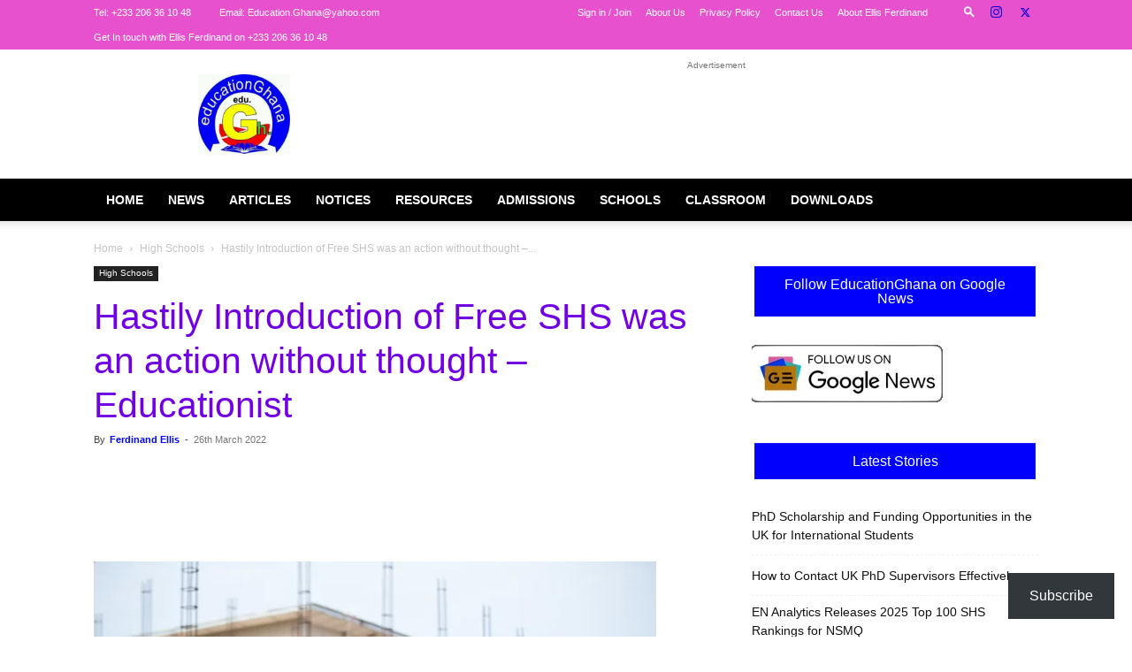

--- FILE ---
content_type: text/html; charset=UTF-8
request_url: https://educationghana.org/hastily-introduction-of-free-shs-was-an-action-without-thought-educationist/
body_size: 91009
content:
<!doctype html >
<!--[if IE 8]><html class="ie8" lang="en"> <![endif]-->
<!--[if IE 9]><html class="ie9" lang="en"> <![endif]-->
<!--[if gt IE 8]><!--><html lang="en-GB" prefix="og: https://ogp.me/ns#"> <!--<![endif]--><head><script data-no-optimize="1">var litespeed_docref=sessionStorage.getItem("litespeed_docref");litespeed_docref&&(Object.defineProperty(document,"referrer",{get:function(){return litespeed_docref}}),sessionStorage.removeItem("litespeed_docref"));</script> <title>Hastily Introduction of Free SHS was an action without thought - Educationist</title><meta charset="UTF-8" /><meta name="viewport" content="width=device-width, initial-scale=1.0"><link rel="pingback" href="https://educationghana.org/xmlrpc.php" /> <script type="litespeed/javascript">(()=>{var e={};e.g=function(){if("object"==typeof globalThis)return globalThis;try{return this||new Function("return this")()}catch(e){if("object"==typeof window)return window}}(),function({ampUrl:n,isCustomizePreview:t,isAmpDevMode:r,noampQueryVarName:o,noampQueryVarValue:s,disabledStorageKey:i,mobileUserAgents:a,regexRegex:c}){if("undefined"==typeof sessionStorage)return;const d=new RegExp(c);if(!a.some((e=>{const n=e.match(d);return!(!n||!new RegExp(n[1],n[2]).test(navigator.userAgent))||navigator.userAgent.includes(e)})))return;e.g.addEventListener("DOMContentLiteSpeedLoaded",(()=>{const e=document.getElementById("amp-mobile-version-switcher");if(!e)return;e.hidden=!1;const n=e.querySelector("a[href]");n&&n.addEventListener("click",(()=>{sessionStorage.removeItem(i)}))}));const g=r&&["paired-browsing-non-amp","paired-browsing-amp"].includes(window.name);if(sessionStorage.getItem(i)||t||g)return;const u=new URL(location.href),m=new URL(n);m.hash=u.hash,u.searchParams.has(o)&&s===u.searchParams.get(o)?sessionStorage.setItem(i,"1"):m.href!==u.href&&(window.stop(),location.replace(m.href))}({"ampUrl":"https:\/\/educationghana.org\/hastily-introduction-of-free-shs-was-an-action-without-thought-educationist\/?amp","noampQueryVarName":"noamp","noampQueryVarValue":"mobile","disabledStorageKey":"amp_mobile_redirect_disabled","mobileUserAgents":["Mobile","Android","Silk\/","Kindle","BlackBerry","Opera Mini","Opera Mobi"],"regexRegex":"^\\\/((?:.|\\n)+)\\\/([i]*)$","isCustomizePreview":!1,"isAmpDevMode":!1})})()</script> <meta name="google-site-verification" content="IArwYf_17g3yBxHFO_n_z_EvAfwMAF8fw16Pk6fi1K0" /><meta name="description" content="EducationGhana| March 26| Hastily Introduction of Free SHS was an action without thought:"/><meta name="robots" content="follow, index, max-snippet:-1, max-video-preview:-1, max-image-preview:large"/><link rel="canonical" href="https://educationghana.org/hastily-introduction-of-free-shs-was-an-action-without-thought-educationist/" /><meta property="og:locale" content="en_GB" /><meta property="og:type" content="article" /><meta property="og:title" content="Hastily Introduction of Free SHS was an action without thought - Educationist" /><meta property="og:description" content="EducationGhana| March 26| Hastily Introduction of Free SHS was an action without thought:" /><meta property="og:url" content="https://educationghana.org/hastily-introduction-of-free-shs-was-an-action-without-thought-educationist/" /><meta property="og:site_name" content="EducationGhana" /><meta property="article:publisher" content="http://facebook.com/Educationghtv" /><meta property="article:author" content="https://web.facebook.com/EllisFerdinand1" /><meta property="article:tag" content="Hastily Introduction of Free SHS was an action without thought - Educationist" /><meta property="article:section" content="High Schools" /><meta property="fb:admins" content="http://www.facebook.com/Ellisferdinand1" /><meta property="og:image" content="https://i0.wp.com/educationghana.org/wp-content/uploads/2020/10/SHS-GIRLS.jpg" /><meta property="og:image:secure_url" content="https://i0.wp.com/educationghana.org/wp-content/uploads/2020/10/SHS-GIRLS.jpg" /><meta property="og:image:width" content="636" /><meta property="og:image:height" content="424" /><meta property="og:image:alt" content="SHS reopening vacation CHASS" /><meta property="og:image:type" content="image/jpeg" /><meta property="article:published_time" content="2022-03-26T14:49:15+00:00" /><meta property="og:video" content="https://www.youtube.com/embed/psiELANjKec" /><meta property="video:duration" content="1011" /><meta property="og:video" content="https://www.youtube.com/embed/4PRLUFqAoUk" /><meta property="video:duration" content="92" /><meta property="og:video" content="https://www.youtube.com/embed/X6RIaGWUrZc" /><meta property="video:duration" content="289" /><meta name="twitter:card" content="summary_large_image" /><meta name="twitter:title" content="Hastily Introduction of Free SHS was an action without thought - Educationist" /><meta name="twitter:description" content="EducationGhana| March 26| Hastily Introduction of Free SHS was an action without thought:" /><meta name="twitter:site" content="@EducationGhana" /><meta name="twitter:creator" content="@Ellisferdinand1" /><meta name="twitter:image" content="https://i0.wp.com/educationghana.org/wp-content/uploads/2020/10/SHS-GIRLS.jpg" /><meta name="twitter:label1" content="Written by" /><meta name="twitter:data1" content="Ferdinand Ellis" /><meta name="twitter:label2" content="Time to read" /><meta name="twitter:data2" content="2 minutes" /> <script type="application/ld+json" class="rank-math-schema">{"@context":"https://schema.org","@graph":[{"@type":"Place","@id":"https://educationghana.org/#place","address":{"@type":"PostalAddress","streetAddress":"C/O Ellis Ferdinand P.O.Box NB 179 Nii Boiman-Accra","addressLocality":"Accra","addressRegion":"Greater Accra","postalCode":"00233","addressCountry":"Ghana"}},{"@type":["NewsMediaOrganization","Organization"],"@id":"https://educationghana.org/#organization","name":"Education Ghana","url":"https://educationghana.org","sameAs":["http://facebook.com/Educationghtv","https://twitter.com/EducationGhana"],"email":"Education.Ghana@yahoo.com","address":{"@type":"PostalAddress","streetAddress":"C/O Ellis Ferdinand P.O.Box NB 179 Nii Boiman-Accra","addressLocality":"Accra","addressRegion":"Greater Accra","postalCode":"00233","addressCountry":"Ghana"},"logo":{"@type":"ImageObject","@id":"https://educationghana.org/#logo","url":"https://educationghana.org/wp-content/uploads/2020/11/EDUCATIONGHANA-LOGO.jpg","contentUrl":"https://educationghana.org/wp-content/uploads/2020/11/EDUCATIONGHANA-LOGO.jpg","caption":"EducationGhana","inLanguage":"en-GB","width":"481","height":"417"},"contactPoint":[{"@type":"ContactPoint","telephone":"+233 206361048","contactType":"customer support"}],"description":"Profile of EducationGhana\n\nEducationGhana is Ghana\u2019s leading education news and resources platform, established in 2014 to serve students, teachers, researchers, and education stakeholders across the country and beyond. The platform is owned and managed by Ellis Ferdinand, a Ghanaian education blogger, researcher, and curriculum specialist whose work focuses on education policy, curriculum studies, and classroom practice.\n\nThe platform operates under the domain **EducationGhana.org**, having transitioned from its earlier address, **EducationGhana.net**, as part of its growth and formalization. Since its founding, EducationGhana has positioned itself as a reliable source of timely education news, practical learning resources, and evidence-based commentary on Ghana\u2019s education system.\n\nEducationGhana places strong emphasis on student and teacher support. Its content covers scholarships and funding opportunities, teaching and learning materials, curriculum interpretation, assessment practices, and professional guidance for educators. The platform also publishes policy evaluations that examine reforms and national education programs, helping readers understand both the intent and the classroom-level implications of policy decisions.\n\nA defining feature of EducationGhana is its commitment to clarity and public education. Complex education policies and curriculum changes are explained in accessible language, making the platform useful not only to professionals but also to parents, learners, and the general public. This approach has contributed to its wide readership and influence within Ghana\u2019s education space.\n\nOver the years, EducationGhana has received several awards in recognition of its impact, consistency, and contribution to education journalism and advocacy. These accolades reflect the platform\u2019s role in shaping informed discussion on education and supporting evidence-based decision-making.\n\nToday, EducationGhana stands as a trusted voice in Ghanaian education media. Through sustained publishing, critical analysis, and resource development, it continues to support national education goals while giving visibility to issues that affect teaching, learning, and educational equity.\n","legalName":"Education Ghana Media Network","location":{"@id":"https://educationghana.org/#place"}},{"@type":"WebSite","@id":"https://educationghana.org/#website","url":"https://educationghana.org","name":"EducationGhana","alternateName":"EduGhana","publisher":{"@id":"https://educationghana.org/#organization"},"inLanguage":"en-GB"},{"@type":"ImageObject","@id":"https://i0.wp.com/educationghana.org/wp-content/uploads/2020/10/SHS-GIRLS.jpg?fit=636%2C424&amp;ssl=1","url":"https://i0.wp.com/educationghana.org/wp-content/uploads/2020/10/SHS-GIRLS.jpg?fit=636%2C424&amp;ssl=1","width":"636","height":"424","caption":"SHS reopening vacation CHASS","inLanguage":"en-GB"},{"@type":"BreadcrumbList","@id":"https://educationghana.org/hastily-introduction-of-free-shs-was-an-action-without-thought-educationist/#breadcrumb","itemListElement":[{"@type":"ListItem","position":"1","item":{"@id":"https://educationghana.org","name":"Home"}},{"@type":"ListItem","position":"2","item":{"@id":"https://educationghana.org/high-schools/","name":"High Schools"}},{"@type":"ListItem","position":"3","item":{"@id":"https://educationghana.org/hastily-introduction-of-free-shs-was-an-action-without-thought-educationist/","name":"Hastily Introduction of Free SHS was an action without thought  &#8211; Educationist"}}]},{"@type":"WebPage","@id":"https://educationghana.org/hastily-introduction-of-free-shs-was-an-action-without-thought-educationist/#webpage","url":"https://educationghana.org/hastily-introduction-of-free-shs-was-an-action-without-thought-educationist/","name":"Hastily Introduction of Free SHS was an action without thought - Educationist","datePublished":"2022-03-26T14:49:15+00:00","dateModified":"2022-03-26T14:49:15+00:00","isPartOf":{"@id":"https://educationghana.org/#website"},"primaryImageOfPage":{"@id":"https://i0.wp.com/educationghana.org/wp-content/uploads/2020/10/SHS-GIRLS.jpg?fit=636%2C424&amp;ssl=1"},"inLanguage":"en-GB","breadcrumb":{"@id":"https://educationghana.org/hastily-introduction-of-free-shs-was-an-action-without-thought-educationist/#breadcrumb"}},{"@type":"Person","@id":"https://educationghana.org/author/sirflat1/","name":"Ferdinand Ellis","description":"| 1","url":"https://educationghana.org/author/sirflat1/","image":{"@type":"ImageObject","@id":"https://educationghana.org/wp-content/litespeed/avatar/1888767d9a37089de7ea2effe42ca980.jpg?ver=1769137948","url":"https://educationghana.org/wp-content/litespeed/avatar/1888767d9a37089de7ea2effe42ca980.jpg?ver=1769137948","caption":"Ferdinand Ellis","inLanguage":"en-GB"},"sameAs":["https://EducationGhana.org","https://web.facebook.com/EllisFerdinand1","https://twitter.com/twitter.com/Ellisferdinand1"],"worksFor":{"@id":"https://educationghana.org/#organization"}},{"headline":"Hastily Introduction of Free SHS was an action without thought - Educationist","description":"EducationGhana| March 26| Hastily Introduction of Free SHS was an action without thought:","datePublished":"2022-03-26T14:49:15+00:00","dateModified":"2022-03-26T14:49:15+00:00","image":{"@id":"https://i0.wp.com/educationghana.org/wp-content/uploads/2020/10/SHS-GIRLS.jpg?fit=636%2C424&amp;ssl=1"},"author":{"@id":"https://educationghana.org/author/sirflat1/","name":"Ferdinand Ellis"},"@type":"NewsArticle","name":"Hastily Introduction of Free SHS was an action without thought - Educationist","articleSection":"High Schools","@id":"https://educationghana.org/hastily-introduction-of-free-shs-was-an-action-without-thought-educationist/#schema-285939","isPartOf":{"@id":"https://educationghana.org/hastily-introduction-of-free-shs-was-an-action-without-thought-educationist/#webpage"},"publisher":{"@id":"https://educationghana.org/#organization"},"inLanguage":"en-GB","mainEntityOfPage":{"@id":"https://educationghana.org/hastily-introduction-of-free-shs-was-an-action-without-thought-educationist/#webpage"}},{"@type":"VideoObject","name":"THE FORUM: Ellis Ferdinand Interviews Maxine Danso of DUBAWA GHANA on Fact-Checking in GHANA","description":"THE FORUM: Ellis Ferdinand Interviews Maxine Danso of DUBAWA GHANA on Fact-Checking in GHANA. The Interview took place on the 28th of November 2020 in the St...","uploadDate":"2020-11-28","thumbnailUrl":"https://i0.wp.com/educationghana.org/wp-content/uploads/2020/10/SHS-GIRLS.jpg?fit=636%2C424&amp;ssl=1","embedUrl":"https://www.youtube.com/embed/psiELANjKec","duration":"PT16M51S","width":"1280","height":"720","isFamilyFriendly":"1","@id":"https://educationghana.org/hastily-introduction-of-free-shs-was-an-action-without-thought-educationist/#schema-285940","isPartOf":{"@id":"https://educationghana.org/hastily-introduction-of-free-shs-was-an-action-without-thought-educationist/#webpage"},"publisher":{"@id":"https://educationghana.org/#organization"},"inLanguage":"en-GB"},{"@type":"VideoObject","name":"NDC Teachers complaining about TM 1 LAPTOP can return it - NPP","description":"EducationGhana| March 26| Hastily Introduction of Free SHS was an action without thought:","uploadDate":"2021-12-12","thumbnailUrl":"https://i0.wp.com/educationghana.org/wp-content/uploads/2020/10/SHS-GIRLS.jpg?fit=636%2C424&amp;ssl=1","embedUrl":"https://www.youtube.com/embed/4PRLUFqAoUk","duration":"PT1M32S","width":"640","height":"360","isFamilyFriendly":"1","@id":"https://educationghana.org/hastily-introduction-of-free-shs-was-an-action-without-thought-educationist/#schema-285941","isPartOf":{"@id":"https://educationghana.org/hastily-introduction-of-free-shs-was-an-action-without-thought-educationist/#webpage"},"publisher":{"@id":"https://educationghana.org/#organization"},"inLanguage":"en-GB"},{"@type":"VideoObject","name":"Pastors must be circumspect about how we communicate Prophecies to the Public - Johannes","description":"Pastors must be circumspect about how we communicate Prophecies to the Public - Johannes","uploadDate":"2021-11-24","thumbnailUrl":"https://i0.wp.com/educationghana.org/wp-content/uploads/2020/10/SHS-GIRLS.jpg?fit=636%2C424&amp;ssl=1","embedUrl":"https://www.youtube.com/embed/X6RIaGWUrZc","duration":"PT4M49S","width":"1280","height":"720","isFamilyFriendly":"1","@id":"https://educationghana.org/hastily-introduction-of-free-shs-was-an-action-without-thought-educationist/#schema-285942","isPartOf":{"@id":"https://educationghana.org/hastily-introduction-of-free-shs-was-an-action-without-thought-educationist/#webpage"},"publisher":{"@id":"https://educationghana.org/#organization"},"inLanguage":"en-GB"}]}</script> <link rel='dns-prefetch' href='//secure.gravatar.com' /><link rel='dns-prefetch' href='//www.googletagmanager.com' /><link rel='dns-prefetch' href='//stats.wp.com' /><link rel='dns-prefetch' href='//widgets.wp.com' /><link rel='dns-prefetch' href='//s0.wp.com' /><link rel='dns-prefetch' href='//0.gravatar.com' /><link rel='dns-prefetch' href='//1.gravatar.com' /><link rel='dns-prefetch' href='//2.gravatar.com' /><link rel='dns-prefetch' href='//jetpack.wordpress.com' /><link rel='dns-prefetch' href='//public-api.wordpress.com' /><link rel='dns-prefetch' href='//pagead2.googlesyndication.com' /><link rel='preconnect' href='//i0.wp.com' /><link rel='preconnect' href='//c0.wp.com' /><link rel="alternate" type="application/rss+xml" title="EducationGhana &raquo; Feed" href="https://educationghana.org/feed/" /><link rel="alternate" type="application/rss+xml" title="EducationGhana &raquo; Comments Feed" href="https://educationghana.org/comments/feed/" /><link rel="alternate" type="application/rss+xml" title="EducationGhana &raquo; Hastily Introduction of Free SHS was an action without thought  &#8211; Educationist Comments Feed" href="https://educationghana.org/hastily-introduction-of-free-shs-was-an-action-without-thought-educationist/feed/" /><link rel="alternate" title="oEmbed (JSON)" type="application/json+oembed" href="https://educationghana.org/wp-json/oembed/1.0/embed?url=https%3A%2F%2Feducationghana.org%2Fhastily-introduction-of-free-shs-was-an-action-without-thought-educationist%2F" /><link rel="alternate" title="oEmbed (XML)" type="text/xml+oembed" href="https://educationghana.org/wp-json/oembed/1.0/embed?url=https%3A%2F%2Feducationghana.org%2Fhastily-introduction-of-free-shs-was-an-action-without-thought-educationist%2F&#038;format=xml" /><style id='wp-img-auto-sizes-contain-inline-css' type='text/css'>img:is([sizes=auto i],[sizes^="auto," i]){contain-intrinsic-size:3000px 1500px}
/*# sourceURL=wp-img-auto-sizes-contain-inline-css */</style><style id="litespeed-ccss">:root{--wp--preset--aspect-ratio--square:1;--wp--preset--aspect-ratio--4-3:4/3;--wp--preset--aspect-ratio--3-4:3/4;--wp--preset--aspect-ratio--3-2:3/2;--wp--preset--aspect-ratio--2-3:2/3;--wp--preset--aspect-ratio--16-9:16/9;--wp--preset--aspect-ratio--9-16:9/16;--wp--preset--color--black:#000;--wp--preset--color--cyan-bluish-gray:#abb8c3;--wp--preset--color--white:#fff;--wp--preset--color--pale-pink:#f78da7;--wp--preset--color--vivid-red:#cf2e2e;--wp--preset--color--luminous-vivid-orange:#ff6900;--wp--preset--color--luminous-vivid-amber:#fcb900;--wp--preset--color--light-green-cyan:#7bdcb5;--wp--preset--color--vivid-green-cyan:#00d084;--wp--preset--color--pale-cyan-blue:#8ed1fc;--wp--preset--color--vivid-cyan-blue:#0693e3;--wp--preset--color--vivid-purple:#9b51e0;--wp--preset--gradient--vivid-cyan-blue-to-vivid-purple:linear-gradient(135deg,rgba(6,147,227,1) 0%,#9b51e0 100%);--wp--preset--gradient--light-green-cyan-to-vivid-green-cyan:linear-gradient(135deg,#7adcb4 0%,#00d082 100%);--wp--preset--gradient--luminous-vivid-amber-to-luminous-vivid-orange:linear-gradient(135deg,rgba(252,185,0,1) 0%,rgba(255,105,0,1) 100%);--wp--preset--gradient--luminous-vivid-orange-to-vivid-red:linear-gradient(135deg,rgba(255,105,0,1) 0%,#cf2e2e 100%);--wp--preset--gradient--very-light-gray-to-cyan-bluish-gray:linear-gradient(135deg,#eee 0%,#a9b8c3 100%);--wp--preset--gradient--cool-to-warm-spectrum:linear-gradient(135deg,#4aeadc 0%,#9778d1 20%,#cf2aba 40%,#ee2c82 60%,#fb6962 80%,#fef84c 100%);--wp--preset--gradient--blush-light-purple:linear-gradient(135deg,#ffceec 0%,#9896f0 100%);--wp--preset--gradient--blush-bordeaux:linear-gradient(135deg,#fecda5 0%,#fe2d2d 50%,#6b003e 100%);--wp--preset--gradient--luminous-dusk:linear-gradient(135deg,#ffcb70 0%,#c751c0 50%,#4158d0 100%);--wp--preset--gradient--pale-ocean:linear-gradient(135deg,#fff5cb 0%,#b6e3d4 50%,#33a7b5 100%);--wp--preset--gradient--electric-grass:linear-gradient(135deg,#caf880 0%,#71ce7e 100%);--wp--preset--gradient--midnight:linear-gradient(135deg,#020381 0%,#2874fc 100%);--wp--preset--font-size--small:11px;--wp--preset--font-size--medium:20px;--wp--preset--font-size--large:32px;--wp--preset--font-size--x-large:42px;--wp--preset--font-size--regular:15px;--wp--preset--font-size--larger:50px;--wp--preset--spacing--20:.44rem;--wp--preset--spacing--30:.67rem;--wp--preset--spacing--40:1rem;--wp--preset--spacing--50:1.5rem;--wp--preset--spacing--60:2.25rem;--wp--preset--spacing--70:3.38rem;--wp--preset--spacing--80:5.06rem;--wp--preset--shadow--natural:6px 6px 9px rgba(0,0,0,.2);--wp--preset--shadow--deep:12px 12px 50px rgba(0,0,0,.4);--wp--preset--shadow--sharp:6px 6px 0px rgba(0,0,0,.2);--wp--preset--shadow--outlined:6px 6px 0px -3px rgba(255,255,255,1),6px 6px rgba(0,0,0,1);--wp--preset--shadow--crisp:6px 6px 0px rgba(0,0,0,1)}*{-webkit-touch-callout:none}:root{--accent-color:#fff}#amp-mobile-version-switcher{left:0;position:absolute;width:100%;z-index:100}#amp-mobile-version-switcher>a{background-color:#444;border:0;color:#eaeaea;display:block;font-family:-apple-system,BlinkMacSystemFont,Segoe UI,Roboto,Oxygen-Sans,Ubuntu,Cantarell,Helvetica Neue,sans-serif;font-size:16px;font-weight:600;padding:15px 0;text-align:center;-webkit-text-decoration:none;text-decoration:none}:root{--td_theme_color:#0000fc;--td_slider_text:rgba(0,0,252,.7);--td_header_color:rgba(255,255,255,.07);--td_page_title_color:#2100f9;--td_page_content_color:#000;--td_login_background_size:100% auto}.td-header-wrap .td-header-top-menu-full{background-color:#e851ce}.td-header-wrap .td-header-top-menu-full .td-header-top-menu,.td-header-wrap .td-header-top-menu-full{border-bottom:none}.td-header-top-menu,.td-header-top-menu a,.td-header-wrap .td-header-top-menu-full .td-header-top-menu,.td-header-wrap .td-header-top-menu-full a{color:#fff}.td-header-wrap .td-header-sp-top-widget .td-icon-font{color:#0d00cc}.td-header-wrap .td-header-menu-wrap-full{background-color:#000}@media (min-width:1019px){.td-header-style-1 .td-header-sp-recs,.td-header-style-1 .td-header-sp-logo{margin-bottom:28px}}@media (min-width:768px) and (max-width:1018px){.td-header-style-1 .td-header-sp-recs,.td-header-style-1 .td-header-sp-logo{margin-bottom:14px}}.td-header-wrap .td-header-menu-wrap .sf-menu>li>a{color:#fff}.td-theme-wrap #td-header-search{border-color:#ed0000!important}.td-theme-wrap #td-header-search{color:#000}.td-banner-wrap-full{background-color:rgba(255,255,255,.45)}.td-theme-wrap .sf-menu .td-normal-menu .sub-menu{background-color:#7a12e2}.td-theme-wrap .sf-menu .td-normal-menu .sub-menu .td-menu-item>a{color:#fff}.post .td-post-header .entry-title{color:#7100e2}.td-module-meta-info .td-post-author-name a{color:#0008ff}.td-post-content{color:#000}.td-post-content h3{color:#000}:root{--td_theme_color:#0000fc;--td_slider_text:rgba(0,0,252,.7);--td_header_color:rgba(255,255,255,.07);--td_page_title_color:#2100f9;--td_page_content_color:#000;--td_login_background_size:100% auto}.td-header-wrap .td-header-top-menu-full{background-color:#e851ce}.td-header-wrap .td-header-top-menu-full .td-header-top-menu,.td-header-wrap .td-header-top-menu-full{border-bottom:none}.td-header-top-menu,.td-header-top-menu a,.td-header-wrap .td-header-top-menu-full .td-header-top-menu,.td-header-wrap .td-header-top-menu-full a{color:#fff}.td-header-wrap .td-header-sp-top-widget .td-icon-font{color:#0d00cc}.td-header-wrap .td-header-menu-wrap-full{background-color:#000}@media (min-width:1019px){.td-header-style-1 .td-header-sp-recs,.td-header-style-1 .td-header-sp-logo{margin-bottom:28px}}@media (min-width:768px) and (max-width:1018px){.td-header-style-1 .td-header-sp-recs,.td-header-style-1 .td-header-sp-logo{margin-bottom:14px}}.td-header-wrap .td-header-menu-wrap .sf-menu>li>a{color:#fff}.td-theme-wrap #td-header-search{border-color:#ed0000!important}.td-theme-wrap #td-header-search{color:#000}.td-banner-wrap-full{background-color:rgba(255,255,255,.45)}.td-theme-wrap .sf-menu .td-normal-menu .sub-menu{background-color:#7a12e2}.td-theme-wrap .sf-menu .td-normal-menu .sub-menu .td-menu-item>a{color:#fff}.post .td-post-header .entry-title{color:#7100e2}.td-module-meta-info .td-post-author-name a{color:#0008ff}.td-post-content{color:#000}.td-post-content h3{color:#000}:root{--color-primary:#4a8eff;--color-primary-rgb:74,142,255;--color-primary-hover:#4a8eff;--color-primary-active:#0c00f9;--color-secondary:#6c757d;--color-secondary-rgb:108,117,125;--color-secondary-hover:#6c757d;--color-secondary-active:#00f;--color-success:#18ce0f;--color-success-rgb:24,206,15;--color-success-hover:#18ce0f;--color-success-active:#0ace00;--color-info:#2ca8ff;--color-info-rgb:44,168,255;--color-info-hover:#2ca8ff;--color-info-active:#4300ff;--color-warning:#ffb236;--color-warning-rgb:255,178,54;--color-warning-hover:#ffb236;--color-warning-active:#ff9d00;--color-danger:#ff5062;--color-danger-rgb:255,80,98;--color-danger-hover:#ff5062;--color-danger-active:#ff0019;--color-green:#30b570;--color-blue:#0073ff;--color-purple:#8557d3;--color-red:#ff5062;--color-muted:rgba(69,89,122,.6);--wpdm-font:"Rubik",-apple-system,BlinkMacSystemFont,"Segoe UI",Roboto,Helvetica,Arial,sans-serif,"Apple Color Emoji","Segoe UI Emoji","Segoe UI Symbol"}.td-post-sharing-classic{position:relative;height:20px}.td-post-sharing{margin-left:-3px;margin-right:-3px;font-family:var(--td_default_google_font_1,'Open Sans','Open Sans Regular',sans-serif);z-index:2;white-space:nowrap;opacity:0}.td-post-sharing-classic+.td-post-sharing{margin-top:15px}@media (max-width:767px){.td-post-sharing-classic+.td-post-sharing{margin-top:8px}}.td-post-sharing-top{margin-bottom:30px}@media (max-width:767px){.td-post-sharing-top{margin-bottom:20px}}.td-post-sharing-visible,.td-social-sharing-hidden{display:inline-block}.td-social-sharing-hidden ul{display:none}.td-social-network,.td-social-handler{position:relative;display:inline-block;margin:0 3px 7px;height:40px;min-width:40px;font-size:11px;text-align:center;vertical-align:middle}.td-ps-notext .td-social-network .td-social-but-icon,.td-ps-notext .td-social-handler .td-social-but-icon{border-top-right-radius:2px;border-bottom-right-radius:2px}.td-social-network{color:#000;overflow:hidden}.td-social-network .td-social-but-icon{border-top-left-radius:2px;border-bottom-left-radius:2px}.td-social-network .td-social-but-text{border-top-right-radius:2px;border-bottom-right-radius:2px}.td-social-handler{color:#444;border:1px solid #e9e9e9;border-radius:2px}.td-social-handler .td-social-but-text{font-weight:700}.td-social-handler .td-social-but-text:before{background-color:#000;opacity:.08}.td-social-share-text{margin-right:18px}.td-social-share-text:before,.td-social-share-text:after{content:'';position:absolute;top:50%;-webkit-transform:translateY(-50%);transform:translateY(-50%);left:100%;width:0;height:0;border-style:solid}.td-social-share-text:before{border-width:9px 0 9px 11px;border-color:transparent transparent transparent #e9e9e9}.td-social-share-text:after{border-width:8px 0 8px 10px;border-color:transparent transparent transparent #fff}.td-social-but-text,.td-social-but-icon{display:inline-block;position:relative}.td-social-but-icon{padding-left:13px;padding-right:13px;line-height:40px;z-index:1}.td-social-but-icon i{position:relative;top:-1px;vertical-align:middle}.td-social-but-text{margin-left:-6px;padding-left:12px;padding-right:17px;line-height:40px}.td-social-but-text:before{content:'';position:absolute;top:12px;left:0;width:1px;height:16px;background-color:#fff;opacity:.2;z-index:1}.td-social-handler i,.td-social-facebook i,.td-social-linkedin i,.td-social-viber i{font-size:14px}.td-social-telegram i{font-size:16px}.td-social-mail i,.td-social-print i{font-size:15px}.td-social-handler .td-icon-share{top:-1px;left:-1px}.td-social-twitter .td-icon-twitter{font-size:14px}.td-social-pinterest .td-icon-pinterest{font-size:13px}.td-social-whatsapp .td-icon-whatsapp{font-size:18px}.td-social-telegram .td-social-but-icon{padding-right:12px}.td-social-telegram .td-icon-telegram{left:-1px}.td-social-expand-tabs i{top:-2px;left:-1px;font-size:16px}@media (min-width:767px){.td-social-viber{display:none}}.td-ps-bg .td-social-network{color:#fff}.td-ps-bg .td-social-facebook .td-social-but-icon,.td-ps-bg .td-social-facebook .td-social-but-text{background-color:#516eab}.td-ps-bg .td-social-twitter .td-social-but-icon,.td-ps-bg .td-social-twitter .td-social-but-text{background-color:#29c5f6}.td-ps-bg .td-social-pinterest .td-social-but-icon,.td-ps-bg .td-social-pinterest .td-social-but-text{background-color:#ca212a}.td-ps-bg .td-social-whatsapp .td-social-but-icon,.td-ps-bg .td-social-whatsapp .td-social-but-text{background-color:#7bbf6a}.td-ps-bg .td-social-mail .td-social-but-icon,.td-ps-bg .td-social-mail .td-social-but-text{background-color:#000}.td-ps-bg .td-social-print .td-social-but-icon,.td-ps-bg .td-social-print .td-social-but-text{background-color:#333}.td-ps-bg .td-social-linkedin .td-social-but-icon,.td-ps-bg .td-social-linkedin .td-social-but-text{background-color:#0266a0}.td-ps-bg .td-social-telegram .td-social-but-icon,.td-ps-bg .td-social-telegram .td-social-but-text{background-color:#179cde}.td-ps-bg .td-social-viber .td-social-but-icon,.td-ps-bg .td-social-viber .td-social-but-text{background-color:#5d54a4}.td-ps-notext .td-social-but-icon{width:40px}.td-ps-notext .td-social-network .td-social-but-text{display:none}@media (max-width:767px){.td-post-sharing-style1 .td-social-share-text .td-social-but-text{display:none!important}}.td_block_template_17.widget>ul>li{margin-left:0!important}.td_block_template_17{transform:translateZ(0);-webkit-transform:translateZ(0)}.td_block_template_17 .td-block-title{font-size:16px;font-weight:500;margin:3px 3px 29px;padding:12px 0 11px;line-height:1;position:relative;text-align:center;border:1px solid var(--td_header_color,#111);background-color:var(--td_theme_color,#fff);top:-3px}.td_block_template_17 .td-block-title>*{color:var(--td_text_header_color,#111);margin:0 15px}.td_block_template_17 .td-block-title:before{content:'';height:100%;position:absolute;top:4px;left:-4px;right:-4px;border:1px solid var(--td_header_color,#111);background-color:var(--td_header_color,#111);z-index:-1}.td_block_template_17 .td-block-title:after{content:'';position:absolute;top:100%;left:0;right:0;margin:3px auto 0;width:0;height:0;border-style:solid;border-width:8px 8px 0;border-color:var(--td_header_color,#111) transparent transparent transparent}.td_block_template_17.widget{transform:translateZ(0);-webkit-transform:translateZ(0)}</style><style>1{content-visibility:auto;contain-intrinsic-size:1px 1000px;}</style><link rel="preload" data-asynced="1" data-optimized="2" as="style" onload="this.onload=null;this.rel='stylesheet'" href="https://educationghana.org/wp-content/litespeed/css/beb559aa224802952cd51565f6ee8ded.css?ver=45910" /><script data-optimized="1" type="litespeed/javascript" data-src="https://educationghana.org/wp-content/plugins/litespeed-cache/assets/js/css_async.min.js"></script> <link data-asynced="1" as="style" onload="this.onload=null;this.rel='stylesheet'"  rel='preload' id='jetpack_related-posts-css' href='https://c0.wp.com/p/jetpack/15.4/modules/related-posts/related-posts.css' type='text/css' media='all' /><link data-asynced="1" as="style" onload="this.onload=null;this.rel='stylesheet'"  rel='preload' id='wp-block-library-css' href='https://c0.wp.com/c/6.9/wp-includes/css/dist/block-library/style.min.css' type='text/css' media='all' /><style id='wp-block-heading-inline-css' type='text/css'>h1:where(.wp-block-heading).has-background,h2:where(.wp-block-heading).has-background,h3:where(.wp-block-heading).has-background,h4:where(.wp-block-heading).has-background,h5:where(.wp-block-heading).has-background,h6:where(.wp-block-heading).has-background{padding:1.25em 2.375em}h1.has-text-align-left[style*=writing-mode]:where([style*=vertical-lr]),h1.has-text-align-right[style*=writing-mode]:where([style*=vertical-rl]),h2.has-text-align-left[style*=writing-mode]:where([style*=vertical-lr]),h2.has-text-align-right[style*=writing-mode]:where([style*=vertical-rl]),h3.has-text-align-left[style*=writing-mode]:where([style*=vertical-lr]),h3.has-text-align-right[style*=writing-mode]:where([style*=vertical-rl]),h4.has-text-align-left[style*=writing-mode]:where([style*=vertical-lr]),h4.has-text-align-right[style*=writing-mode]:where([style*=vertical-rl]),h5.has-text-align-left[style*=writing-mode]:where([style*=vertical-lr]),h5.has-text-align-right[style*=writing-mode]:where([style*=vertical-rl]),h6.has-text-align-left[style*=writing-mode]:where([style*=vertical-lr]),h6.has-text-align-right[style*=writing-mode]:where([style*=vertical-rl]){rotate:180deg}
/*# sourceURL=https://c0.wp.com/c/6.9/wp-includes/blocks/heading/style.min.css */</style><style id='wp-block-group-inline-css' type='text/css'>.wp-block-group{box-sizing:border-box}:where(.wp-block-group.wp-block-group-is-layout-constrained){position:relative}
/*# sourceURL=https://c0.wp.com/c/6.9/wp-includes/blocks/group/style.min.css */</style><style id='wp-block-paragraph-inline-css' type='text/css'>.is-small-text{font-size:.875em}.is-regular-text{font-size:1em}.is-large-text{font-size:2.25em}.is-larger-text{font-size:3em}.has-drop-cap:not(:focus):first-letter{float:left;font-size:8.4em;font-style:normal;font-weight:100;line-height:.68;margin:.05em .1em 0 0;text-transform:uppercase}body.rtl .has-drop-cap:not(:focus):first-letter{float:none;margin-left:.1em}p.has-drop-cap.has-background{overflow:hidden}:root :where(p.has-background){padding:1.25em 2.375em}:where(p.has-text-color:not(.has-link-color)) a{color:inherit}p.has-text-align-left[style*="writing-mode:vertical-lr"],p.has-text-align-right[style*="writing-mode:vertical-rl"]{rotate:180deg}
/*# sourceURL=https://c0.wp.com/c/6.9/wp-includes/blocks/paragraph/style.min.css */</style><style id='wp-block-separator-inline-css' type='text/css'>@charset "UTF-8";.wp-block-separator{border:none;border-top:2px solid}:root :where(.wp-block-separator.is-style-dots){height:auto;line-height:1;text-align:center}:root :where(.wp-block-separator.is-style-dots):before{color:currentColor;content:"···";font-family:serif;font-size:1.5em;letter-spacing:2em;padding-left:2em}.wp-block-separator.is-style-dots{background:none!important;border:none!important}
/*# sourceURL=https://c0.wp.com/c/6.9/wp-includes/blocks/separator/style.min.css */</style><style id='global-styles-inline-css' type='text/css'>:root{--wp--preset--aspect-ratio--square: 1;--wp--preset--aspect-ratio--4-3: 4/3;--wp--preset--aspect-ratio--3-4: 3/4;--wp--preset--aspect-ratio--3-2: 3/2;--wp--preset--aspect-ratio--2-3: 2/3;--wp--preset--aspect-ratio--16-9: 16/9;--wp--preset--aspect-ratio--9-16: 9/16;--wp--preset--color--black: #000000;--wp--preset--color--cyan-bluish-gray: #abb8c3;--wp--preset--color--white: #ffffff;--wp--preset--color--pale-pink: #f78da7;--wp--preset--color--vivid-red: #cf2e2e;--wp--preset--color--luminous-vivid-orange: #ff6900;--wp--preset--color--luminous-vivid-amber: #fcb900;--wp--preset--color--light-green-cyan: #7bdcb5;--wp--preset--color--vivid-green-cyan: #00d084;--wp--preset--color--pale-cyan-blue: #8ed1fc;--wp--preset--color--vivid-cyan-blue: #0693e3;--wp--preset--color--vivid-purple: #9b51e0;--wp--preset--gradient--vivid-cyan-blue-to-vivid-purple: linear-gradient(135deg,rgb(6,147,227) 0%,rgb(155,81,224) 100%);--wp--preset--gradient--light-green-cyan-to-vivid-green-cyan: linear-gradient(135deg,rgb(122,220,180) 0%,rgb(0,208,130) 100%);--wp--preset--gradient--luminous-vivid-amber-to-luminous-vivid-orange: linear-gradient(135deg,rgb(252,185,0) 0%,rgb(255,105,0) 100%);--wp--preset--gradient--luminous-vivid-orange-to-vivid-red: linear-gradient(135deg,rgb(255,105,0) 0%,rgb(207,46,46) 100%);--wp--preset--gradient--very-light-gray-to-cyan-bluish-gray: linear-gradient(135deg,rgb(238,238,238) 0%,rgb(169,184,195) 100%);--wp--preset--gradient--cool-to-warm-spectrum: linear-gradient(135deg,rgb(74,234,220) 0%,rgb(151,120,209) 20%,rgb(207,42,186) 40%,rgb(238,44,130) 60%,rgb(251,105,98) 80%,rgb(254,248,76) 100%);--wp--preset--gradient--blush-light-purple: linear-gradient(135deg,rgb(255,206,236) 0%,rgb(152,150,240) 100%);--wp--preset--gradient--blush-bordeaux: linear-gradient(135deg,rgb(254,205,165) 0%,rgb(254,45,45) 50%,rgb(107,0,62) 100%);--wp--preset--gradient--luminous-dusk: linear-gradient(135deg,rgb(255,203,112) 0%,rgb(199,81,192) 50%,rgb(65,88,208) 100%);--wp--preset--gradient--pale-ocean: linear-gradient(135deg,rgb(255,245,203) 0%,rgb(182,227,212) 50%,rgb(51,167,181) 100%);--wp--preset--gradient--electric-grass: linear-gradient(135deg,rgb(202,248,128) 0%,rgb(113,206,126) 100%);--wp--preset--gradient--midnight: linear-gradient(135deg,rgb(2,3,129) 0%,rgb(40,116,252) 100%);--wp--preset--font-size--small: 11px;--wp--preset--font-size--medium: 20px;--wp--preset--font-size--large: 32px;--wp--preset--font-size--x-large: 42px;--wp--preset--font-size--regular: 15px;--wp--preset--font-size--larger: 50px;--wp--preset--spacing--20: 0.44rem;--wp--preset--spacing--30: 0.67rem;--wp--preset--spacing--40: 1rem;--wp--preset--spacing--50: 1.5rem;--wp--preset--spacing--60: 2.25rem;--wp--preset--spacing--70: 3.38rem;--wp--preset--spacing--80: 5.06rem;--wp--preset--shadow--natural: 6px 6px 9px rgba(0, 0, 0, 0.2);--wp--preset--shadow--deep: 12px 12px 50px rgba(0, 0, 0, 0.4);--wp--preset--shadow--sharp: 6px 6px 0px rgba(0, 0, 0, 0.2);--wp--preset--shadow--outlined: 6px 6px 0px -3px rgb(255, 255, 255), 6px 6px rgb(0, 0, 0);--wp--preset--shadow--crisp: 6px 6px 0px rgb(0, 0, 0);}:where(.is-layout-flex){gap: 0.5em;}:where(.is-layout-grid){gap: 0.5em;}body .is-layout-flex{display: flex;}.is-layout-flex{flex-wrap: wrap;align-items: center;}.is-layout-flex > :is(*, div){margin: 0;}body .is-layout-grid{display: grid;}.is-layout-grid > :is(*, div){margin: 0;}:where(.wp-block-columns.is-layout-flex){gap: 2em;}:where(.wp-block-columns.is-layout-grid){gap: 2em;}:where(.wp-block-post-template.is-layout-flex){gap: 1.25em;}:where(.wp-block-post-template.is-layout-grid){gap: 1.25em;}.has-black-color{color: var(--wp--preset--color--black) !important;}.has-cyan-bluish-gray-color{color: var(--wp--preset--color--cyan-bluish-gray) !important;}.has-white-color{color: var(--wp--preset--color--white) !important;}.has-pale-pink-color{color: var(--wp--preset--color--pale-pink) !important;}.has-vivid-red-color{color: var(--wp--preset--color--vivid-red) !important;}.has-luminous-vivid-orange-color{color: var(--wp--preset--color--luminous-vivid-orange) !important;}.has-luminous-vivid-amber-color{color: var(--wp--preset--color--luminous-vivid-amber) !important;}.has-light-green-cyan-color{color: var(--wp--preset--color--light-green-cyan) !important;}.has-vivid-green-cyan-color{color: var(--wp--preset--color--vivid-green-cyan) !important;}.has-pale-cyan-blue-color{color: var(--wp--preset--color--pale-cyan-blue) !important;}.has-vivid-cyan-blue-color{color: var(--wp--preset--color--vivid-cyan-blue) !important;}.has-vivid-purple-color{color: var(--wp--preset--color--vivid-purple) !important;}.has-black-background-color{background-color: var(--wp--preset--color--black) !important;}.has-cyan-bluish-gray-background-color{background-color: var(--wp--preset--color--cyan-bluish-gray) !important;}.has-white-background-color{background-color: var(--wp--preset--color--white) !important;}.has-pale-pink-background-color{background-color: var(--wp--preset--color--pale-pink) !important;}.has-vivid-red-background-color{background-color: var(--wp--preset--color--vivid-red) !important;}.has-luminous-vivid-orange-background-color{background-color: var(--wp--preset--color--luminous-vivid-orange) !important;}.has-luminous-vivid-amber-background-color{background-color: var(--wp--preset--color--luminous-vivid-amber) !important;}.has-light-green-cyan-background-color{background-color: var(--wp--preset--color--light-green-cyan) !important;}.has-vivid-green-cyan-background-color{background-color: var(--wp--preset--color--vivid-green-cyan) !important;}.has-pale-cyan-blue-background-color{background-color: var(--wp--preset--color--pale-cyan-blue) !important;}.has-vivid-cyan-blue-background-color{background-color: var(--wp--preset--color--vivid-cyan-blue) !important;}.has-vivid-purple-background-color{background-color: var(--wp--preset--color--vivid-purple) !important;}.has-black-border-color{border-color: var(--wp--preset--color--black) !important;}.has-cyan-bluish-gray-border-color{border-color: var(--wp--preset--color--cyan-bluish-gray) !important;}.has-white-border-color{border-color: var(--wp--preset--color--white) !important;}.has-pale-pink-border-color{border-color: var(--wp--preset--color--pale-pink) !important;}.has-vivid-red-border-color{border-color: var(--wp--preset--color--vivid-red) !important;}.has-luminous-vivid-orange-border-color{border-color: var(--wp--preset--color--luminous-vivid-orange) !important;}.has-luminous-vivid-amber-border-color{border-color: var(--wp--preset--color--luminous-vivid-amber) !important;}.has-light-green-cyan-border-color{border-color: var(--wp--preset--color--light-green-cyan) !important;}.has-vivid-green-cyan-border-color{border-color: var(--wp--preset--color--vivid-green-cyan) !important;}.has-pale-cyan-blue-border-color{border-color: var(--wp--preset--color--pale-cyan-blue) !important;}.has-vivid-cyan-blue-border-color{border-color: var(--wp--preset--color--vivid-cyan-blue) !important;}.has-vivid-purple-border-color{border-color: var(--wp--preset--color--vivid-purple) !important;}.has-vivid-cyan-blue-to-vivid-purple-gradient-background{background: var(--wp--preset--gradient--vivid-cyan-blue-to-vivid-purple) !important;}.has-light-green-cyan-to-vivid-green-cyan-gradient-background{background: var(--wp--preset--gradient--light-green-cyan-to-vivid-green-cyan) !important;}.has-luminous-vivid-amber-to-luminous-vivid-orange-gradient-background{background: var(--wp--preset--gradient--luminous-vivid-amber-to-luminous-vivid-orange) !important;}.has-luminous-vivid-orange-to-vivid-red-gradient-background{background: var(--wp--preset--gradient--luminous-vivid-orange-to-vivid-red) !important;}.has-very-light-gray-to-cyan-bluish-gray-gradient-background{background: var(--wp--preset--gradient--very-light-gray-to-cyan-bluish-gray) !important;}.has-cool-to-warm-spectrum-gradient-background{background: var(--wp--preset--gradient--cool-to-warm-spectrum) !important;}.has-blush-light-purple-gradient-background{background: var(--wp--preset--gradient--blush-light-purple) !important;}.has-blush-bordeaux-gradient-background{background: var(--wp--preset--gradient--blush-bordeaux) !important;}.has-luminous-dusk-gradient-background{background: var(--wp--preset--gradient--luminous-dusk) !important;}.has-pale-ocean-gradient-background{background: var(--wp--preset--gradient--pale-ocean) !important;}.has-electric-grass-gradient-background{background: var(--wp--preset--gradient--electric-grass) !important;}.has-midnight-gradient-background{background: var(--wp--preset--gradient--midnight) !important;}.has-small-font-size{font-size: var(--wp--preset--font-size--small) !important;}.has-medium-font-size{font-size: var(--wp--preset--font-size--medium) !important;}.has-large-font-size{font-size: var(--wp--preset--font-size--large) !important;}.has-x-large-font-size{font-size: var(--wp--preset--font-size--x-large) !important;}
/*# sourceURL=global-styles-inline-css */</style><style id='core-block-supports-inline-css' type='text/css'>.wp-container-core-group-is-layout-bcfe9290 > :where(:not(.alignleft):not(.alignright):not(.alignfull)){max-width:480px;margin-left:auto !important;margin-right:auto !important;}.wp-container-core-group-is-layout-bcfe9290 > .alignwide{max-width:480px;}.wp-container-core-group-is-layout-bcfe9290 .alignfull{max-width:none;}
/*# sourceURL=core-block-supports-inline-css */</style><style id='classic-theme-styles-inline-css' type='text/css'>/*! This file is auto-generated */
.wp-block-button__link{color:#fff;background-color:#32373c;border-radius:9999px;box-shadow:none;text-decoration:none;padding:calc(.667em + 2px) calc(1.333em + 2px);font-size:1.125em}.wp-block-file__button{background:#32373c;color:#fff;text-decoration:none}
/*# sourceURL=/wp-includes/css/classic-themes.min.css */</style><style id='wpdm-front-inline-css' type='text/css'>.w3eden { /* color-scheme: light */ }
/*# sourceURL=wpdm-front-inline-css */</style><link data-asynced="1" as="style" onload="this.onload=null;this.rel='stylesheet'"  rel='preload' id='jetpack_likes-css' href='https://c0.wp.com/p/jetpack/15.4/modules/likes/style.css' type='text/css' media='all' /><link data-asynced="1" as="style" onload="this.onload=null;this.rel='stylesheet'"  rel='preload' id='subscribe-modal-css-css' href='https://c0.wp.com/p/jetpack/15.4/modules/subscriptions/subscribe-modal/subscribe-modal.css' type='text/css' media='all' /><link data-asynced="1" as="style" onload="this.onload=null;this.rel='stylesheet'"  rel='preload' id='subscribe-floating-button-css-css' href='https://c0.wp.com/p/jetpack/15.4/modules/subscriptions/subscribe-floating-button/subscribe-floating-button.css' type='text/css' media='all' /><link data-asynced="1" as="style" onload="this.onload=null;this.rel='stylesheet'"  rel='preload' id='jetpack-subscriptions-css' href='https://c0.wp.com/p/jetpack/15.4/_inc/build/subscriptions/subscriptions.min.css' type='text/css' media='all' /><style id='td-theme-inline-css' type='text/css'>@media (max-width:767px){.td-header-desktop-wrap{display:none}}@media (min-width:767px){.td-header-mobile-wrap{display:none}}</style><link data-asynced="1" as="style" onload="this.onload=null;this.rel='stylesheet'"  rel='preload' id='sharedaddy-css' href='https://c0.wp.com/p/jetpack/15.4/modules/sharedaddy/sharing.css' type='text/css' media='all' /><link data-asynced="1" as="style" onload="this.onload=null;this.rel='stylesheet'"  rel='preload' id='social-logos-css' href='https://c0.wp.com/p/jetpack/15.4/_inc/social-logos/social-logos.min.css' type='text/css' media='all' /> <script id="jetpack_related-posts-js-extra" type="litespeed/javascript">var related_posts_js_options={"post_heading":"h4"}</script> <script type="litespeed/javascript" data-src="https://c0.wp.com/p/jetpack/15.4/_inc/build/related-posts/related-posts.min.js" id="jetpack_related-posts-js"></script> <script type="litespeed/javascript" data-src="https://c0.wp.com/c/6.9/wp-includes/js/jquery/jquery.min.js" id="jquery-core-js"></script> <script type="litespeed/javascript" data-src="https://c0.wp.com/c/6.9/wp-includes/js/jquery/jquery-migrate.min.js" id="jquery-migrate-js"></script> <script id="jquery-js-after" type="litespeed/javascript">document.addEventListener('DOMContentLiteSpeedLoaded',function(){document.querySelectorAll('.w3eden').forEach(function(el){el.classList.add('light-mode')})})</script> <script id="wpdm-frontjs-js-extra" type="litespeed/javascript">var wpdm_url={"home":"https://educationghana.org/","site":"https://educationghana.org/","ajax":"https://educationghana.org/wp-admin/admin-ajax.php"};var wpdm_js={"spinner":"\u003Ci class=\"wpdm-icon wpdm-sun wpdm-spin\"\u003E\u003C/i\u003E","client_id":"5fa4395f980587fe3c530fd7d5a512df"};var wpdm_strings={"pass_var":"Password Verified!","pass_var_q":"Please click following button to start download.","start_dl":"Start Download"}</script> 
 <script type="litespeed/javascript" data-src="https://www.googletagmanager.com/gtag/js?id=GT-MBNVXW9G" id="google_gtagjs-js"></script> <script id="google_gtagjs-js-after" type="litespeed/javascript">window.dataLayer=window.dataLayer||[];function gtag(){dataLayer.push(arguments)}
gtag("set","linker",{"domains":["educationghana.org"]});gtag("js",new Date());gtag("set","developer_id.dZTNiMT",!0);gtag("config","GT-MBNVXW9G",{"googlesitekit_post_type":"post"});window._googlesitekit=window._googlesitekit||{};window._googlesitekit.throttledEvents=[];window._googlesitekit.gtagEvent=(name,data)=>{var key=JSON.stringify({name,data});if(!!window._googlesitekit.throttledEvents[key]){return}window._googlesitekit.throttledEvents[key]=!0;setTimeout(()=>{delete window._googlesitekit.throttledEvents[key]},5);gtag("event",name,{...data,event_source:"site-kit"})}</script> <link rel="https://api.w.org/" href="https://educationghana.org/wp-json/" /><link rel="alternate" title="JSON" type="application/json" href="https://educationghana.org/wp-json/wp/v2/posts/24451" /><link rel="EditURI" type="application/rsd+xml" title="RSD" href="https://educationghana.org/xmlrpc.php?rsd" /><meta name="generator" content="WordPress 6.9" /><link rel='shortlink' href='https://wp.me/pcrxwR-6mn' /><meta name="generator" content="Site Kit by Google 1.170.0" /><link rel="alternate" type="text/html" media="only screen and (max-width: 640px)" href="https://educationghana.org/hastily-introduction-of-free-shs-was-an-action-without-thought-educationist/?amp"><style>img#wpstats{display:none}</style> <script type="litespeed/javascript">window.tdb_global_vars={"wpRestUrl":"https:\/\/educationghana.org\/wp-json\/","permalinkStructure":"\/%postname%\/"};window.tdb_p_autoload_vars={"isAjax":!1,"isAdminBarShowing":!1,"autoloadStatus":"off","origPostEditUrl":null}</script> <style id="tdb-global-colors">:root{--accent-color:#fff}</style><meta name="google-adsense-platform-account" content="ca-host-pub-2644536267352236"><meta name="google-adsense-platform-domain" content="sitekit.withgoogle.com"><link rel="amphtml" href="https://educationghana.org/hastily-introduction-of-free-shs-was-an-action-without-thought-educationist/?amp">
 <script type="litespeed/javascript" data-src="https://pagead2.googlesyndication.com/pagead/js/adsbygoogle.js?client=ca-pub-2127593829338237&amp;host=ca-host-pub-2644536267352236" crossorigin="anonymous"></script> <style>#amp-mobile-version-switcher{left:0;position:absolute;width:100%;z-index:100}#amp-mobile-version-switcher>a{background-color:#444;border:0;color:#eaeaea;display:block;font-family:-apple-system,BlinkMacSystemFont,Segoe UI,Roboto,Oxygen-Sans,Ubuntu,Cantarell,Helvetica Neue,sans-serif;font-size:16px;font-weight:600;padding:15px 0;text-align:center;-webkit-text-decoration:none;text-decoration:none}#amp-mobile-version-switcher>a:active,#amp-mobile-version-switcher>a:focus,#amp-mobile-version-switcher>a:hover{-webkit-text-decoration:underline;text-decoration:underline}</style> <script id="td-generated-header-js" type="litespeed/javascript">var tdBlocksArray=[];function tdBlock(){this.id='';this.block_type=1;this.atts='';this.td_column_number='';this.td_current_page=1;this.post_count=0;this.found_posts=0;this.max_num_pages=0;this.td_filter_value='';this.is_ajax_running=!1;this.td_user_action='';this.header_color='';this.ajax_pagination_infinite_stop=''}(function(){var htmlTag=document.getElementsByTagName("html")[0];if(navigator.userAgent.indexOf("MSIE 10.0")>-1){htmlTag.className+=' ie10'}
if(!!navigator.userAgent.match(/Trident.*rv\:11\./)){htmlTag.className+=' ie11'}
if(navigator.userAgent.indexOf("Edge")>-1){htmlTag.className+=' ieEdge'}
if(/(iPad|iPhone|iPod)/g.test(navigator.userAgent)){htmlTag.className+=' td-md-is-ios'}
var user_agent=navigator.userAgent.toLowerCase();if(user_agent.indexOf("android")>-1){htmlTag.className+=' td-md-is-android'}
if(-1!==navigator.userAgent.indexOf('Mac OS X')){htmlTag.className+=' td-md-is-os-x'}
if(/chrom(e|ium)/.test(navigator.userAgent.toLowerCase())){htmlTag.className+=' td-md-is-chrome'}
if(-1!==navigator.userAgent.indexOf('Firefox')){htmlTag.className+=' td-md-is-firefox'}
if(-1!==navigator.userAgent.indexOf('Safari')&&-1===navigator.userAgent.indexOf('Chrome')){htmlTag.className+=' td-md-is-safari'}
if(-1!==navigator.userAgent.indexOf('IEMobile')){htmlTag.className+=' td-md-is-iemobile'}})();var tdLocalCache={};(function(){"use strict";tdLocalCache={data:{},remove:function(resource_id){delete tdLocalCache.data[resource_id]},exist:function(resource_id){return tdLocalCache.data.hasOwnProperty(resource_id)&&tdLocalCache.data[resource_id]!==null},get:function(resource_id){return tdLocalCache.data[resource_id]},set:function(resource_id,cachedData){tdLocalCache.remove(resource_id);tdLocalCache.data[resource_id]=cachedData}}})();var td_viewport_interval_list=[{"limitBottom":767,"sidebarWidth":228},{"limitBottom":1018,"sidebarWidth":300},{"limitBottom":1140,"sidebarWidth":324}];var tds_show_more_info="Show more info";var tds_show_less_info="Show less info";var tdc_is_installed="yes";var tdc_domain_active=!1;var td_ajax_url="https:\/\/educationghana.org\/wp-admin\/admin-ajax.php?td_theme_name=Newspaper&v=12.7.4";var td_get_template_directory_uri="https:\/\/educationghana.org\/wp-content\/plugins\/td-composer\/legacy\/common";var tds_snap_menu="";var tds_logo_on_sticky="";var tds_header_style="";var td_please_wait="Please wait...";var td_email_user_pass_incorrect="User or password incorrect!";var td_email_user_incorrect="Email or username incorrect!";var td_email_incorrect="Email incorrect!";var td_user_incorrect="Username incorrect!";var td_email_user_empty="Email or username empty!";var td_pass_empty="Pass empty!";var td_pass_pattern_incorrect="Invalid Pass Pattern!";var td_retype_pass_incorrect="Retyped Pass incorrect!";var tds_more_articles_on_post_enable="show";var tds_more_articles_on_post_time_to_wait="";var tds_more_articles_on_post_pages_distance_from_top=0;var tds_captcha="";var tds_theme_color_site_wide="#0000fc";var tds_smart_sidebar="";var tdThemeName="Newspaper";var tdThemeNameWl="Newspaper";var td_magnific_popup_translation_tPrev="Previous (Left arrow key)";var td_magnific_popup_translation_tNext="Next (Right arrow key)";var td_magnific_popup_translation_tCounter="%curr% of %total%";var td_magnific_popup_translation_ajax_tError="The content from %url% could not be loaded.";var td_magnific_popup_translation_image_tError="The image #%curr% could not be loaded.";var tdBlockNonce="2837865981";var tdMobileMenu="enabled";var tdMobileSearch="enabled";var tdsDateFormat="l, F j, Y";var tdDateNamesI18n={"month_names":["January","February","March","April","May","June","July","August","September","October","November","December"],"month_names_short":["Jan","Feb","Mar","Apr","May","Jun","Jul","Aug","Sep","Oct","Nov","Dec"],"day_names":["Sunday","Monday","Tuesday","Wednesday","Thursday","Friday","Saturday"],"day_names_short":["Sun","Mon","Tue","Wed","Thu","Fri","Sat"]};var td_reset_pass_empty="Please enter a new password before proceeding.";var td_reset_pass_confirm_empty="Please confirm the new password before proceeding.";var td_reset_pass_not_matching="Please make sure that the passwords match.";var tdb_modal_confirm="Save";var tdb_modal_cancel="Cancel";var tdb_modal_confirm_alt="Yes";var tdb_modal_cancel_alt="No";var td_deploy_mode="deploy";var td_ad_background_click_link="";var td_ad_background_click_target="_blank"</script> <style>:root{--td_theme_color:#0000fc;--td_slider_text:rgba(0,0,252,0.7);--td_header_color:rgba(255,255,255,0.07);--td_text_header_color:#ffffff;--td_page_title_color:#2100f9;--td_page_content_color:#000000;--td_login_background_size:100% auto}.td-header-style-12 .td-header-menu-wrap-full,.td-header-style-12 .td-affix,.td-grid-style-1.td-hover-1 .td-big-grid-post:hover .td-post-category,.td-grid-style-5.td-hover-1 .td-big-grid-post:hover .td-post-category,.td_category_template_3 .td-current-sub-category,.td_category_template_8 .td-category-header .td-category a.td-current-sub-category,.td_category_template_4 .td-category-siblings .td-category a:hover,.td_block_big_grid_9.td-grid-style-1 .td-post-category,.td_block_big_grid_9.td-grid-style-5 .td-post-category,.td-grid-style-6.td-hover-1 .td-module-thumb:after,.tdm-menu-active-style5 .td-header-menu-wrap .sf-menu>.current-menu-item>a,.tdm-menu-active-style5 .td-header-menu-wrap .sf-menu>.current-menu-ancestor>a,.tdm-menu-active-style5 .td-header-menu-wrap .sf-menu>.current-category-ancestor>a,.tdm-menu-active-style5 .td-header-menu-wrap .sf-menu>li>a:hover,.tdm-menu-active-style5 .td-header-menu-wrap .sf-menu>.sfHover>a{background-color:#0000fc}.td_mega_menu_sub_cats .cur-sub-cat,.td-mega-span h3 a:hover,.td_mod_mega_menu:hover .entry-title a,.header-search-wrap .result-msg a:hover,.td-header-top-menu .td-drop-down-search .td_module_wrap:hover .entry-title a,.td-header-top-menu .td-icon-search:hover,.td-header-wrap .result-msg a:hover,.top-header-menu li a:hover,.top-header-menu .current-menu-item>a,.top-header-menu .current-menu-ancestor>a,.top-header-menu .current-category-ancestor>a,.td-social-icon-wrap>a:hover,.td-header-sp-top-widget .td-social-icon-wrap a:hover,.td_mod_related_posts:hover h3>a,.td-post-template-11 .td-related-title .td-related-left:hover,.td-post-template-11 .td-related-title .td-related-right:hover,.td-post-template-11 .td-related-title .td-cur-simple-item,.td-post-template-11 .td_block_related_posts .td-next-prev-wrap a:hover,.td-category-header .td-pulldown-category-filter-link:hover,.td-category-siblings .td-subcat-dropdown a:hover,.td-category-siblings .td-subcat-dropdown a.td-current-sub-category,.footer-text-wrap .footer-email-wrap a,.footer-social-wrap a:hover,.td_module_17 .td-read-more a:hover,.td_module_18 .td-read-more a:hover,.td_module_19 .td-post-author-name a:hover,.td-pulldown-syle-2 .td-subcat-dropdown:hover .td-subcat-more span,.td-pulldown-syle-2 .td-subcat-dropdown:hover .td-subcat-more i,.td-pulldown-syle-3 .td-subcat-dropdown:hover .td-subcat-more span,.td-pulldown-syle-3 .td-subcat-dropdown:hover .td-subcat-more i,.tdm-menu-active-style3 .tdm-header.td-header-wrap .sf-menu>.current-category-ancestor>a,.tdm-menu-active-style3 .tdm-header.td-header-wrap .sf-menu>.current-menu-ancestor>a,.tdm-menu-active-style3 .tdm-header.td-header-wrap .sf-menu>.current-menu-item>a,.tdm-menu-active-style3 .tdm-header.td-header-wrap .sf-menu>.sfHover>a,.tdm-menu-active-style3 .tdm-header.td-header-wrap .sf-menu>li>a:hover{color:#0000fc}.td-mega-menu-page .wpb_content_element ul li a:hover,.td-theme-wrap .td-aj-search-results .td_module_wrap:hover .entry-title a,.td-theme-wrap .header-search-wrap .result-msg a:hover{color:#0000fc!important}.td_category_template_8 .td-category-header .td-category a.td-current-sub-category,.td_category_template_4 .td-category-siblings .td-category a:hover,.tdm-menu-active-style4 .tdm-header .sf-menu>.current-menu-item>a,.tdm-menu-active-style4 .tdm-header .sf-menu>.current-menu-ancestor>a,.tdm-menu-active-style4 .tdm-header .sf-menu>.current-category-ancestor>a,.tdm-menu-active-style4 .tdm-header .sf-menu>li>a:hover,.tdm-menu-active-style4 .tdm-header .sf-menu>.sfHover>a{border-color:#0000fc}.td-header-wrap .td-header-top-menu-full,.td-header-wrap .top-header-menu .sub-menu,.tdm-header-style-1.td-header-wrap .td-header-top-menu-full,.tdm-header-style-1.td-header-wrap .top-header-menu .sub-menu,.tdm-header-style-2.td-header-wrap .td-header-top-menu-full,.tdm-header-style-2.td-header-wrap .top-header-menu .sub-menu,.tdm-header-style-3.td-header-wrap .td-header-top-menu-full,.tdm-header-style-3.td-header-wrap .top-header-menu .sub-menu{background-color:#e851ce}.td-header-style-8 .td-header-top-menu-full{background-color:transparent}.td-header-style-8 .td-header-top-menu-full .td-header-top-menu{background-color:#e851ce;padding-left:15px;padding-right:15px}.td-header-wrap .td-header-top-menu-full .td-header-top-menu,.td-header-wrap .td-header-top-menu-full{border-bottom:none}.td-header-top-menu,.td-header-top-menu a,.td-header-wrap .td-header-top-menu-full .td-header-top-menu,.td-header-wrap .td-header-top-menu-full a,.td-header-style-8 .td-header-top-menu,.td-header-style-8 .td-header-top-menu a,.td-header-top-menu .td-drop-down-search .entry-title a{color:#ffffff}.top-header-menu .current-menu-item>a,.top-header-menu .current-menu-ancestor>a,.top-header-menu .current-category-ancestor>a,.top-header-menu li a:hover,.td-header-sp-top-widget .td-icon-search:hover{color:#7100e2}.td-header-wrap .td-header-sp-top-widget .td-icon-font,.td-header-style-7 .td-header-top-menu .td-social-icon-wrap .td-icon-font{color:#0d00cc}.td-header-wrap .td-header-menu-wrap-full,.td-header-menu-wrap.td-affix,.td-header-style-3 .td-header-main-menu,.td-header-style-3 .td-affix .td-header-main-menu,.td-header-style-4 .td-header-main-menu,.td-header-style-4 .td-affix .td-header-main-menu,.td-header-style-8 .td-header-menu-wrap.td-affix,.td-header-style-8 .td-header-top-menu-full{background-color:#000000}.td-boxed-layout .td-header-style-3 .td-header-menu-wrap,.td-boxed-layout .td-header-style-4 .td-header-menu-wrap,.td-header-style-3 .td_stretch_content .td-header-menu-wrap,.td-header-style-4 .td_stretch_content .td-header-menu-wrap{background-color:#000000!important}@media (min-width:1019px){.td-header-style-1 .td-header-sp-recs,.td-header-style-1 .td-header-sp-logo{margin-bottom:28px}}@media (min-width:768px) and (max-width:1018px){.td-header-style-1 .td-header-sp-recs,.td-header-style-1 .td-header-sp-logo{margin-bottom:14px}}.td-header-style-7 .td-header-top-menu{border-bottom:none}.sf-menu>.current-menu-item>a:after,.sf-menu>.current-menu-ancestor>a:after,.sf-menu>.current-category-ancestor>a:after,.sf-menu>li:hover>a:after,.sf-menu>.sfHover>a:after,.td_block_mega_menu .td-next-prev-wrap a:hover,.td-mega-span .td-post-category:hover,.td-header-wrap .black-menu .sf-menu>li>a:hover,.td-header-wrap .black-menu .sf-menu>.current-menu-ancestor>a,.td-header-wrap .black-menu .sf-menu>.sfHover>a,.td-header-wrap .black-menu .sf-menu>.current-menu-item>a,.td-header-wrap .black-menu .sf-menu>.current-menu-ancestor>a,.td-header-wrap .black-menu .sf-menu>.current-category-ancestor>a,.tdm-menu-active-style5 .tdm-header .td-header-menu-wrap .sf-menu>.current-menu-item>a,.tdm-menu-active-style5 .tdm-header .td-header-menu-wrap .sf-menu>.current-menu-ancestor>a,.tdm-menu-active-style5 .tdm-header .td-header-menu-wrap .sf-menu>.current-category-ancestor>a,.tdm-menu-active-style5 .tdm-header .td-header-menu-wrap .sf-menu>li>a:hover,.tdm-menu-active-style5 .tdm-header .td-header-menu-wrap .sf-menu>.sfHover>a{background-color:#ffffff}.td_block_mega_menu .td-next-prev-wrap a:hover,.tdm-menu-active-style4 .tdm-header .sf-menu>.current-menu-item>a,.tdm-menu-active-style4 .tdm-header .sf-menu>.current-menu-ancestor>a,.tdm-menu-active-style4 .tdm-header .sf-menu>.current-category-ancestor>a,.tdm-menu-active-style4 .tdm-header .sf-menu>li>a:hover,.tdm-menu-active-style4 .tdm-header .sf-menu>.sfHover>a{border-color:#ffffff}.header-search-wrap .td-drop-down-search:before{border-color:transparent transparent #ffffff transparent}.td_mega_menu_sub_cats .cur-sub-cat,.td_mod_mega_menu:hover .entry-title a,.td-theme-wrap .sf-menu ul .td-menu-item>a:hover,.td-theme-wrap .sf-menu ul .sfHover>a,.td-theme-wrap .sf-menu ul .current-menu-ancestor>a,.td-theme-wrap .sf-menu ul .current-category-ancestor>a,.td-theme-wrap .sf-menu ul .current-menu-item>a,.tdm-menu-active-style3 .tdm-header.td-header-wrap .sf-menu>.current-menu-item>a,.tdm-menu-active-style3 .tdm-header.td-header-wrap .sf-menu>.current-menu-ancestor>a,.tdm-menu-active-style3 .tdm-header.td-header-wrap .sf-menu>.current-category-ancestor>a,.tdm-menu-active-style3 .tdm-header.td-header-wrap .sf-menu>li>a:hover,.tdm-menu-active-style3 .tdm-header.td-header-wrap .sf-menu>.sfHover>a{color:#ffffff}.td-header-wrap .td-header-menu-wrap .sf-menu>li>a,.td-header-wrap .td-header-menu-social .td-social-icon-wrap a,.td-header-style-4 .td-header-menu-social .td-social-icon-wrap i,.td-header-style-5 .td-header-menu-social .td-social-icon-wrap i,.td-header-style-6 .td-header-menu-social .td-social-icon-wrap i,.td-header-style-12 .td-header-menu-social .td-social-icon-wrap i,.td-header-wrap .header-search-wrap #td-header-search-button .td-icon-search{color:#ffffff}.td-header-wrap .td-header-menu-social+.td-search-wrapper #td-header-search-button:before{background-color:#ffffff}.td-header-menu-wrap.td-affix,.td-header-style-3 .td-affix .td-header-main-menu,.td-header-style-4 .td-affix .td-header-main-menu,.td-header-style-8 .td-header-menu-wrap.td-affix{background-color:#0004ff}.td-theme-wrap .td-mega-span h3 a{color:#000000}.td-theme-wrap .td-mega-menu .td-next-prev-wrap a{color:#db0000}.td-theme-wrap .td-mega-menu .td-next-prev-wrap a{border-color:#db0000}.td-theme-wrap #td-header-search,.td-theme-wrap .header-search-wrap .td-aj-search-results{border-color:#ed0000!important}.td-theme-wrap .td-aj-search-results .td-module-title a,.td-theme-wrap #td-header-search,.td-theme-wrap .header-search-wrap .result-msg a{color:#000000}.td-theme-wrap .header-search-wrap .td-drop-down-search .btn{background-color:#7100e2}.td-banner-wrap-full,.td-header-style-11 .td-logo-wrap-full{background-color:rgba(255,255,255,0.45)}.td-header-style-11 .td-logo-wrap-full{border-bottom:0}@media (min-width:1019px){.td-header-style-2 .td-header-sp-recs,.td-header-style-5 .td-a-rec-id-header>div,.td-header-style-5 .td-g-rec-id-header>.adsbygoogle,.td-header-style-6 .td-a-rec-id-header>div,.td-header-style-6 .td-g-rec-id-header>.adsbygoogle,.td-header-style-7 .td-a-rec-id-header>div,.td-header-style-7 .td-g-rec-id-header>.adsbygoogle,.td-header-style-8 .td-a-rec-id-header>div,.td-header-style-8 .td-g-rec-id-header>.adsbygoogle,.td-header-style-12 .td-a-rec-id-header>div,.td-header-style-12 .td-g-rec-id-header>.adsbygoogle{margin-bottom:24px!important}}@media (min-width:768px) and (max-width:1018px){.td-header-style-2 .td-header-sp-recs,.td-header-style-5 .td-a-rec-id-header>div,.td-header-style-5 .td-g-rec-id-header>.adsbygoogle,.td-header-style-6 .td-a-rec-id-header>div,.td-header-style-6 .td-g-rec-id-header>.adsbygoogle,.td-header-style-7 .td-a-rec-id-header>div,.td-header-style-7 .td-g-rec-id-header>.adsbygoogle,.td-header-style-8 .td-a-rec-id-header>div,.td-header-style-8 .td-g-rec-id-header>.adsbygoogle,.td-header-style-12 .td-a-rec-id-header>div,.td-header-style-12 .td-g-rec-id-header>.adsbygoogle{margin-bottom:14px!important}}.td-header-wrap .td-logo-text-container .td-logo-text{color:#000000}.td-header-wrap .td-logo-text-container .td-tagline-text{color:#0008fc}.td-theme-wrap .sf-menu .td-normal-menu .sub-menu{background-color:#7a12e2}.td-theme-wrap .sf-menu .td-normal-menu .sub-menu .td-menu-item>a{color:#ffffff}.td-theme-wrap .sf-menu .td-normal-menu .td-menu-item>a:hover,.td-theme-wrap .sf-menu .td-normal-menu .sfHover>a,.td-theme-wrap .sf-menu .td-normal-menu .current-menu-ancestor>a,.td-theme-wrap .sf-menu .td-normal-menu .current-category-ancestor>a,.td-theme-wrap .sf-menu .td-normal-menu .current-menu-item>a{background-color:#ff5454}.td-footer-wrapper,.td-footer-wrapper .td_block_template_7 .td-block-title>*,.td-footer-wrapper .td_block_template_17 .td-block-title,.td-footer-wrapper .td-block-title-wrap .td-wrapper-pulldown-filter{background-color:#000000}.td-sub-footer-container{background-color:#000000}.td-sub-footer-container,.td-subfooter-menu li a{color:#ffffff}.post .td-post-header .entry-title{color:#7100e2}.td_module_15 .entry-title a{color:#7100e2}.td-module-meta-info .td-post-author-name a{color:#0008ff}.td-post-content,.td-post-content p{color:#000000}.td-post-content h1,.td-post-content h2,.td-post-content h3,.td-post-content h4,.td-post-content h5,.td-post-content h6{color:#000000}.post blockquote p,.page blockquote p{color:#7100e2}.post .td_quote_box,.page .td_quote_box{border-color:#7100e2}:root{--td_theme_color:#0000fc;--td_slider_text:rgba(0,0,252,0.7);--td_header_color:rgba(255,255,255,0.07);--td_text_header_color:#ffffff;--td_page_title_color:#2100f9;--td_page_content_color:#000000;--td_login_background_size:100% auto}.td-header-style-12 .td-header-menu-wrap-full,.td-header-style-12 .td-affix,.td-grid-style-1.td-hover-1 .td-big-grid-post:hover .td-post-category,.td-grid-style-5.td-hover-1 .td-big-grid-post:hover .td-post-category,.td_category_template_3 .td-current-sub-category,.td_category_template_8 .td-category-header .td-category a.td-current-sub-category,.td_category_template_4 .td-category-siblings .td-category a:hover,.td_block_big_grid_9.td-grid-style-1 .td-post-category,.td_block_big_grid_9.td-grid-style-5 .td-post-category,.td-grid-style-6.td-hover-1 .td-module-thumb:after,.tdm-menu-active-style5 .td-header-menu-wrap .sf-menu>.current-menu-item>a,.tdm-menu-active-style5 .td-header-menu-wrap .sf-menu>.current-menu-ancestor>a,.tdm-menu-active-style5 .td-header-menu-wrap .sf-menu>.current-category-ancestor>a,.tdm-menu-active-style5 .td-header-menu-wrap .sf-menu>li>a:hover,.tdm-menu-active-style5 .td-header-menu-wrap .sf-menu>.sfHover>a{background-color:#0000fc}.td_mega_menu_sub_cats .cur-sub-cat,.td-mega-span h3 a:hover,.td_mod_mega_menu:hover .entry-title a,.header-search-wrap .result-msg a:hover,.td-header-top-menu .td-drop-down-search .td_module_wrap:hover .entry-title a,.td-header-top-menu .td-icon-search:hover,.td-header-wrap .result-msg a:hover,.top-header-menu li a:hover,.top-header-menu .current-menu-item>a,.top-header-menu .current-menu-ancestor>a,.top-header-menu .current-category-ancestor>a,.td-social-icon-wrap>a:hover,.td-header-sp-top-widget .td-social-icon-wrap a:hover,.td_mod_related_posts:hover h3>a,.td-post-template-11 .td-related-title .td-related-left:hover,.td-post-template-11 .td-related-title .td-related-right:hover,.td-post-template-11 .td-related-title .td-cur-simple-item,.td-post-template-11 .td_block_related_posts .td-next-prev-wrap a:hover,.td-category-header .td-pulldown-category-filter-link:hover,.td-category-siblings .td-subcat-dropdown a:hover,.td-category-siblings .td-subcat-dropdown a.td-current-sub-category,.footer-text-wrap .footer-email-wrap a,.footer-social-wrap a:hover,.td_module_17 .td-read-more a:hover,.td_module_18 .td-read-more a:hover,.td_module_19 .td-post-author-name a:hover,.td-pulldown-syle-2 .td-subcat-dropdown:hover .td-subcat-more span,.td-pulldown-syle-2 .td-subcat-dropdown:hover .td-subcat-more i,.td-pulldown-syle-3 .td-subcat-dropdown:hover .td-subcat-more span,.td-pulldown-syle-3 .td-subcat-dropdown:hover .td-subcat-more i,.tdm-menu-active-style3 .tdm-header.td-header-wrap .sf-menu>.current-category-ancestor>a,.tdm-menu-active-style3 .tdm-header.td-header-wrap .sf-menu>.current-menu-ancestor>a,.tdm-menu-active-style3 .tdm-header.td-header-wrap .sf-menu>.current-menu-item>a,.tdm-menu-active-style3 .tdm-header.td-header-wrap .sf-menu>.sfHover>a,.tdm-menu-active-style3 .tdm-header.td-header-wrap .sf-menu>li>a:hover{color:#0000fc}.td-mega-menu-page .wpb_content_element ul li a:hover,.td-theme-wrap .td-aj-search-results .td_module_wrap:hover .entry-title a,.td-theme-wrap .header-search-wrap .result-msg a:hover{color:#0000fc!important}.td_category_template_8 .td-category-header .td-category a.td-current-sub-category,.td_category_template_4 .td-category-siblings .td-category a:hover,.tdm-menu-active-style4 .tdm-header .sf-menu>.current-menu-item>a,.tdm-menu-active-style4 .tdm-header .sf-menu>.current-menu-ancestor>a,.tdm-menu-active-style4 .tdm-header .sf-menu>.current-category-ancestor>a,.tdm-menu-active-style4 .tdm-header .sf-menu>li>a:hover,.tdm-menu-active-style4 .tdm-header .sf-menu>.sfHover>a{border-color:#0000fc}.td-header-wrap .td-header-top-menu-full,.td-header-wrap .top-header-menu .sub-menu,.tdm-header-style-1.td-header-wrap .td-header-top-menu-full,.tdm-header-style-1.td-header-wrap .top-header-menu .sub-menu,.tdm-header-style-2.td-header-wrap .td-header-top-menu-full,.tdm-header-style-2.td-header-wrap .top-header-menu .sub-menu,.tdm-header-style-3.td-header-wrap .td-header-top-menu-full,.tdm-header-style-3.td-header-wrap .top-header-menu .sub-menu{background-color:#e851ce}.td-header-style-8 .td-header-top-menu-full{background-color:transparent}.td-header-style-8 .td-header-top-menu-full .td-header-top-menu{background-color:#e851ce;padding-left:15px;padding-right:15px}.td-header-wrap .td-header-top-menu-full .td-header-top-menu,.td-header-wrap .td-header-top-menu-full{border-bottom:none}.td-header-top-menu,.td-header-top-menu a,.td-header-wrap .td-header-top-menu-full .td-header-top-menu,.td-header-wrap .td-header-top-menu-full a,.td-header-style-8 .td-header-top-menu,.td-header-style-8 .td-header-top-menu a,.td-header-top-menu .td-drop-down-search .entry-title a{color:#ffffff}.top-header-menu .current-menu-item>a,.top-header-menu .current-menu-ancestor>a,.top-header-menu .current-category-ancestor>a,.top-header-menu li a:hover,.td-header-sp-top-widget .td-icon-search:hover{color:#7100e2}.td-header-wrap .td-header-sp-top-widget .td-icon-font,.td-header-style-7 .td-header-top-menu .td-social-icon-wrap .td-icon-font{color:#0d00cc}.td-header-wrap .td-header-menu-wrap-full,.td-header-menu-wrap.td-affix,.td-header-style-3 .td-header-main-menu,.td-header-style-3 .td-affix .td-header-main-menu,.td-header-style-4 .td-header-main-menu,.td-header-style-4 .td-affix .td-header-main-menu,.td-header-style-8 .td-header-menu-wrap.td-affix,.td-header-style-8 .td-header-top-menu-full{background-color:#000000}.td-boxed-layout .td-header-style-3 .td-header-menu-wrap,.td-boxed-layout .td-header-style-4 .td-header-menu-wrap,.td-header-style-3 .td_stretch_content .td-header-menu-wrap,.td-header-style-4 .td_stretch_content .td-header-menu-wrap{background-color:#000000!important}@media (min-width:1019px){.td-header-style-1 .td-header-sp-recs,.td-header-style-1 .td-header-sp-logo{margin-bottom:28px}}@media (min-width:768px) and (max-width:1018px){.td-header-style-1 .td-header-sp-recs,.td-header-style-1 .td-header-sp-logo{margin-bottom:14px}}.td-header-style-7 .td-header-top-menu{border-bottom:none}.sf-menu>.current-menu-item>a:after,.sf-menu>.current-menu-ancestor>a:after,.sf-menu>.current-category-ancestor>a:after,.sf-menu>li:hover>a:after,.sf-menu>.sfHover>a:after,.td_block_mega_menu .td-next-prev-wrap a:hover,.td-mega-span .td-post-category:hover,.td-header-wrap .black-menu .sf-menu>li>a:hover,.td-header-wrap .black-menu .sf-menu>.current-menu-ancestor>a,.td-header-wrap .black-menu .sf-menu>.sfHover>a,.td-header-wrap .black-menu .sf-menu>.current-menu-item>a,.td-header-wrap .black-menu .sf-menu>.current-menu-ancestor>a,.td-header-wrap .black-menu .sf-menu>.current-category-ancestor>a,.tdm-menu-active-style5 .tdm-header .td-header-menu-wrap .sf-menu>.current-menu-item>a,.tdm-menu-active-style5 .tdm-header .td-header-menu-wrap .sf-menu>.current-menu-ancestor>a,.tdm-menu-active-style5 .tdm-header .td-header-menu-wrap .sf-menu>.current-category-ancestor>a,.tdm-menu-active-style5 .tdm-header .td-header-menu-wrap .sf-menu>li>a:hover,.tdm-menu-active-style5 .tdm-header .td-header-menu-wrap .sf-menu>.sfHover>a{background-color:#ffffff}.td_block_mega_menu .td-next-prev-wrap a:hover,.tdm-menu-active-style4 .tdm-header .sf-menu>.current-menu-item>a,.tdm-menu-active-style4 .tdm-header .sf-menu>.current-menu-ancestor>a,.tdm-menu-active-style4 .tdm-header .sf-menu>.current-category-ancestor>a,.tdm-menu-active-style4 .tdm-header .sf-menu>li>a:hover,.tdm-menu-active-style4 .tdm-header .sf-menu>.sfHover>a{border-color:#ffffff}.header-search-wrap .td-drop-down-search:before{border-color:transparent transparent #ffffff transparent}.td_mega_menu_sub_cats .cur-sub-cat,.td_mod_mega_menu:hover .entry-title a,.td-theme-wrap .sf-menu ul .td-menu-item>a:hover,.td-theme-wrap .sf-menu ul .sfHover>a,.td-theme-wrap .sf-menu ul .current-menu-ancestor>a,.td-theme-wrap .sf-menu ul .current-category-ancestor>a,.td-theme-wrap .sf-menu ul .current-menu-item>a,.tdm-menu-active-style3 .tdm-header.td-header-wrap .sf-menu>.current-menu-item>a,.tdm-menu-active-style3 .tdm-header.td-header-wrap .sf-menu>.current-menu-ancestor>a,.tdm-menu-active-style3 .tdm-header.td-header-wrap .sf-menu>.current-category-ancestor>a,.tdm-menu-active-style3 .tdm-header.td-header-wrap .sf-menu>li>a:hover,.tdm-menu-active-style3 .tdm-header.td-header-wrap .sf-menu>.sfHover>a{color:#ffffff}.td-header-wrap .td-header-menu-wrap .sf-menu>li>a,.td-header-wrap .td-header-menu-social .td-social-icon-wrap a,.td-header-style-4 .td-header-menu-social .td-social-icon-wrap i,.td-header-style-5 .td-header-menu-social .td-social-icon-wrap i,.td-header-style-6 .td-header-menu-social .td-social-icon-wrap i,.td-header-style-12 .td-header-menu-social .td-social-icon-wrap i,.td-header-wrap .header-search-wrap #td-header-search-button .td-icon-search{color:#ffffff}.td-header-wrap .td-header-menu-social+.td-search-wrapper #td-header-search-button:before{background-color:#ffffff}.td-header-menu-wrap.td-affix,.td-header-style-3 .td-affix .td-header-main-menu,.td-header-style-4 .td-affix .td-header-main-menu,.td-header-style-8 .td-header-menu-wrap.td-affix{background-color:#0004ff}.td-theme-wrap .td-mega-span h3 a{color:#000000}.td-theme-wrap .td-mega-menu .td-next-prev-wrap a{color:#db0000}.td-theme-wrap .td-mega-menu .td-next-prev-wrap a{border-color:#db0000}.td-theme-wrap #td-header-search,.td-theme-wrap .header-search-wrap .td-aj-search-results{border-color:#ed0000!important}.td-theme-wrap .td-aj-search-results .td-module-title a,.td-theme-wrap #td-header-search,.td-theme-wrap .header-search-wrap .result-msg a{color:#000000}.td-theme-wrap .header-search-wrap .td-drop-down-search .btn{background-color:#7100e2}.td-banner-wrap-full,.td-header-style-11 .td-logo-wrap-full{background-color:rgba(255,255,255,0.45)}.td-header-style-11 .td-logo-wrap-full{border-bottom:0}@media (min-width:1019px){.td-header-style-2 .td-header-sp-recs,.td-header-style-5 .td-a-rec-id-header>div,.td-header-style-5 .td-g-rec-id-header>.adsbygoogle,.td-header-style-6 .td-a-rec-id-header>div,.td-header-style-6 .td-g-rec-id-header>.adsbygoogle,.td-header-style-7 .td-a-rec-id-header>div,.td-header-style-7 .td-g-rec-id-header>.adsbygoogle,.td-header-style-8 .td-a-rec-id-header>div,.td-header-style-8 .td-g-rec-id-header>.adsbygoogle,.td-header-style-12 .td-a-rec-id-header>div,.td-header-style-12 .td-g-rec-id-header>.adsbygoogle{margin-bottom:24px!important}}@media (min-width:768px) and (max-width:1018px){.td-header-style-2 .td-header-sp-recs,.td-header-style-5 .td-a-rec-id-header>div,.td-header-style-5 .td-g-rec-id-header>.adsbygoogle,.td-header-style-6 .td-a-rec-id-header>div,.td-header-style-6 .td-g-rec-id-header>.adsbygoogle,.td-header-style-7 .td-a-rec-id-header>div,.td-header-style-7 .td-g-rec-id-header>.adsbygoogle,.td-header-style-8 .td-a-rec-id-header>div,.td-header-style-8 .td-g-rec-id-header>.adsbygoogle,.td-header-style-12 .td-a-rec-id-header>div,.td-header-style-12 .td-g-rec-id-header>.adsbygoogle{margin-bottom:14px!important}}.td-header-wrap .td-logo-text-container .td-logo-text{color:#000000}.td-header-wrap .td-logo-text-container .td-tagline-text{color:#0008fc}.td-theme-wrap .sf-menu .td-normal-menu .sub-menu{background-color:#7a12e2}.td-theme-wrap .sf-menu .td-normal-menu .sub-menu .td-menu-item>a{color:#ffffff}.td-theme-wrap .sf-menu .td-normal-menu .td-menu-item>a:hover,.td-theme-wrap .sf-menu .td-normal-menu .sfHover>a,.td-theme-wrap .sf-menu .td-normal-menu .current-menu-ancestor>a,.td-theme-wrap .sf-menu .td-normal-menu .current-category-ancestor>a,.td-theme-wrap .sf-menu .td-normal-menu .current-menu-item>a{background-color:#ff5454}.td-footer-wrapper,.td-footer-wrapper .td_block_template_7 .td-block-title>*,.td-footer-wrapper .td_block_template_17 .td-block-title,.td-footer-wrapper .td-block-title-wrap .td-wrapper-pulldown-filter{background-color:#000000}.td-sub-footer-container{background-color:#000000}.td-sub-footer-container,.td-subfooter-menu li a{color:#ffffff}.post .td-post-header .entry-title{color:#7100e2}.td_module_15 .entry-title a{color:#7100e2}.td-module-meta-info .td-post-author-name a{color:#0008ff}.td-post-content,.td-post-content p{color:#000000}.td-post-content h1,.td-post-content h2,.td-post-content h3,.td-post-content h4,.td-post-content h5,.td-post-content h6{color:#000000}.post blockquote p,.page blockquote p{color:#7100e2}.post .td_quote_box,.page .td_quote_box{border-color:#7100e2}</style> <script type="application/ld+json">{
        "@context": "https://schema.org",
        "@type": "BreadcrumbList",
        "itemListElement": [
            {
                "@type": "ListItem",
                "position": 1,
                "item": {
                    "@type": "WebSite",
                    "@id": "https://educationghana.org/",
                    "name": "Home"
                }
            },
            {
                "@type": "ListItem",
                "position": 2,
                    "item": {
                    "@type": "WebPage",
                    "@id": "https://educationghana.org/high-schools/",
                    "name": "High Schools"
                }
            }
            ,{
                "@type": "ListItem",
                "position": 3,
                    "item": {
                    "@type": "WebPage",
                    "@id": "https://educationghana.org/hastily-introduction-of-free-shs-was-an-action-without-thought-educationist/",
                    "name": "Hastily Introduction of Free SHS was an action without thought  &#8211;..."                                
                }
            }    
        ]
    }</script> <link rel="icon" href="https://i0.wp.com/educationghana.org/wp-content/uploads/2020/11/cropped-EDUCATIONGHANA-LOGO.jpg?fit=32%2C32&#038;ssl=1" sizes="32x32" /><link rel="icon" href="https://i0.wp.com/educationghana.org/wp-content/uploads/2020/11/cropped-EDUCATIONGHANA-LOGO.jpg?fit=192%2C192&#038;ssl=1" sizes="192x192" /><link rel="apple-touch-icon" href="https://i0.wp.com/educationghana.org/wp-content/uploads/2020/11/cropped-EDUCATIONGHANA-LOGO.jpg?fit=180%2C180&#038;ssl=1" /><meta name="msapplication-TileImage" content="https://i0.wp.com/educationghana.org/wp-content/uploads/2020/11/cropped-EDUCATIONGHANA-LOGO.jpg?fit=270%2C270&#038;ssl=1" /><style>.tdm-btn-style1{background-color:#0000fc}.tdm-btn-style2:before{border-color:#0000fc}.tdm-btn-style2{color:#0000fc}.tdm-btn-style3{-webkit-box-shadow:0 2px 16px #0000fc;-moz-box-shadow:0 2px 16px #0000fc;box-shadow:0 2px 16px #0000fc}.tdm-btn-style3:hover{-webkit-box-shadow:0 4px 26px #0000fc;-moz-box-shadow:0 4px 26px #0000fc;box-shadow:0 4px 26px #0000fc}</style><meta name="generator" content="WordPress Download Manager 3.3.46" /><style id="tdw-css-placeholder"></style><style>/* WPDM Link Template Styles */</style><style>:root {
                --color-primary: #4a8eff;
                --color-primary-rgb: 74, 142, 255;
                --color-primary-hover: #4a8eff;
                --color-primary-active: #0c00f9;
                --clr-sec: #6c757d;
                --clr-sec-rgb: 108, 117, 125;
                --clr-sec-hover: #6c757d;
                --clr-sec-active: #0000ff;
                --color-secondary: #6c757d;
                --color-secondary-rgb: 108, 117, 125;
                --color-secondary-hover: #6c757d;
                --color-secondary-active: #0000ff;
                --color-success: #18ce0f;
                --color-success-rgb: 24, 206, 15;
                --color-success-hover: #18ce0f;
                --color-success-active: #0ace00;
                --color-info: #2CA8FF;
                --color-info-rgb: 44, 168, 255;
                --color-info-hover: #2CA8FF;
                --color-info-active: #4300ff;
                --color-warning: #FFB236;
                --color-warning-rgb: 255, 178, 54;
                --color-warning-hover: #FFB236;
                --color-warning-active: #ff9d00;
                --color-danger: #ff5062;
                --color-danger-rgb: 255, 80, 98;
                --color-danger-hover: #ff5062;
                --color-danger-active: #ff0019;
                --color-green: #30b570;
                --color-blue: #0073ff;
                --color-purple: #8557D3;
                --color-red: #ff5062;
                --color-muted: rgba(69, 89, 122, 0.6);
                --wpdm-font: "Sen", -apple-system, BlinkMacSystemFont, "Segoe UI", Roboto, Helvetica, Arial, sans-serif, "Apple Color Emoji", "Segoe UI Emoji", "Segoe UI Symbol";
            }

            .wpdm-download-link.btn.btn-primary {
                border-radius: 4px;
            }</style><link data-asynced="1" as="style" onload="this.onload=null;this.rel='stylesheet'"  rel='preload' id='jetpack-swiper-library-css' href='https://c0.wp.com/p/jetpack/15.4/_inc/blocks/swiper.css' type='text/css' media='all' /><link data-asynced="1" as="style" onload="this.onload=null;this.rel='stylesheet'"  rel='preload' id='jetpack-carousel-css' href='https://c0.wp.com/p/jetpack/15.4/modules/carousel/jetpack-carousel.css' type='text/css' media='all' /><style id='jetpack-block-subscriptions-inline-css' type='text/css'>.is-style-compact .is-not-subscriber .wp-block-button__link,.is-style-compact .is-not-subscriber .wp-block-jetpack-subscriptions__button{border-end-start-radius:0!important;border-start-start-radius:0!important;margin-inline-start:0!important}.is-style-compact .is-not-subscriber .components-text-control__input,.is-style-compact .is-not-subscriber p#subscribe-email input[type=email]{border-end-end-radius:0!important;border-start-end-radius:0!important}.is-style-compact:not(.wp-block-jetpack-subscriptions__use-newline) .components-text-control__input{border-inline-end-width:0!important}.wp-block-jetpack-subscriptions.wp-block-jetpack-subscriptions__supports-newline .wp-block-jetpack-subscriptions__form-container{display:flex;flex-direction:column}.wp-block-jetpack-subscriptions.wp-block-jetpack-subscriptions__supports-newline:not(.wp-block-jetpack-subscriptions__use-newline) .is-not-subscriber .wp-block-jetpack-subscriptions__form-elements{align-items:flex-start;display:flex}.wp-block-jetpack-subscriptions.wp-block-jetpack-subscriptions__supports-newline:not(.wp-block-jetpack-subscriptions__use-newline) p#subscribe-submit{display:flex;justify-content:center}.wp-block-jetpack-subscriptions.wp-block-jetpack-subscriptions__supports-newline .wp-block-jetpack-subscriptions__form .wp-block-jetpack-subscriptions__button,.wp-block-jetpack-subscriptions.wp-block-jetpack-subscriptions__supports-newline .wp-block-jetpack-subscriptions__form .wp-block-jetpack-subscriptions__textfield .components-text-control__input,.wp-block-jetpack-subscriptions.wp-block-jetpack-subscriptions__supports-newline .wp-block-jetpack-subscriptions__form button,.wp-block-jetpack-subscriptions.wp-block-jetpack-subscriptions__supports-newline .wp-block-jetpack-subscriptions__form input[type=email],.wp-block-jetpack-subscriptions.wp-block-jetpack-subscriptions__supports-newline form .wp-block-jetpack-subscriptions__button,.wp-block-jetpack-subscriptions.wp-block-jetpack-subscriptions__supports-newline form .wp-block-jetpack-subscriptions__textfield .components-text-control__input,.wp-block-jetpack-subscriptions.wp-block-jetpack-subscriptions__supports-newline form button,.wp-block-jetpack-subscriptions.wp-block-jetpack-subscriptions__supports-newline form input[type=email]{box-sizing:border-box;cursor:pointer;line-height:1.3;min-width:auto!important;white-space:nowrap!important}.wp-block-jetpack-subscriptions.wp-block-jetpack-subscriptions__supports-newline .wp-block-jetpack-subscriptions__form input[type=email]::placeholder,.wp-block-jetpack-subscriptions.wp-block-jetpack-subscriptions__supports-newline .wp-block-jetpack-subscriptions__form input[type=email]:disabled,.wp-block-jetpack-subscriptions.wp-block-jetpack-subscriptions__supports-newline form input[type=email]::placeholder,.wp-block-jetpack-subscriptions.wp-block-jetpack-subscriptions__supports-newline form input[type=email]:disabled{color:currentColor;opacity:.5}.wp-block-jetpack-subscriptions.wp-block-jetpack-subscriptions__supports-newline .wp-block-jetpack-subscriptions__form .wp-block-jetpack-subscriptions__button,.wp-block-jetpack-subscriptions.wp-block-jetpack-subscriptions__supports-newline .wp-block-jetpack-subscriptions__form button,.wp-block-jetpack-subscriptions.wp-block-jetpack-subscriptions__supports-newline form .wp-block-jetpack-subscriptions__button,.wp-block-jetpack-subscriptions.wp-block-jetpack-subscriptions__supports-newline form button{border-color:#0000;border-style:solid}.wp-block-jetpack-subscriptions.wp-block-jetpack-subscriptions__supports-newline .wp-block-jetpack-subscriptions__form .wp-block-jetpack-subscriptions__textfield,.wp-block-jetpack-subscriptions.wp-block-jetpack-subscriptions__supports-newline .wp-block-jetpack-subscriptions__form p#subscribe-email,.wp-block-jetpack-subscriptions.wp-block-jetpack-subscriptions__supports-newline form .wp-block-jetpack-subscriptions__textfield,.wp-block-jetpack-subscriptions.wp-block-jetpack-subscriptions__supports-newline form p#subscribe-email{background:#0000;flex-grow:1}.wp-block-jetpack-subscriptions.wp-block-jetpack-subscriptions__supports-newline .wp-block-jetpack-subscriptions__form .wp-block-jetpack-subscriptions__textfield .components-base-control__field,.wp-block-jetpack-subscriptions.wp-block-jetpack-subscriptions__supports-newline .wp-block-jetpack-subscriptions__form .wp-block-jetpack-subscriptions__textfield .components-text-control__input,.wp-block-jetpack-subscriptions.wp-block-jetpack-subscriptions__supports-newline .wp-block-jetpack-subscriptions__form .wp-block-jetpack-subscriptions__textfield input[type=email],.wp-block-jetpack-subscriptions.wp-block-jetpack-subscriptions__supports-newline .wp-block-jetpack-subscriptions__form p#subscribe-email .components-base-control__field,.wp-block-jetpack-subscriptions.wp-block-jetpack-subscriptions__supports-newline .wp-block-jetpack-subscriptions__form p#subscribe-email .components-text-control__input,.wp-block-jetpack-subscriptions.wp-block-jetpack-subscriptions__supports-newline .wp-block-jetpack-subscriptions__form p#subscribe-email input[type=email],.wp-block-jetpack-subscriptions.wp-block-jetpack-subscriptions__supports-newline form .wp-block-jetpack-subscriptions__textfield .components-base-control__field,.wp-block-jetpack-subscriptions.wp-block-jetpack-subscriptions__supports-newline form .wp-block-jetpack-subscriptions__textfield .components-text-control__input,.wp-block-jetpack-subscriptions.wp-block-jetpack-subscriptions__supports-newline form .wp-block-jetpack-subscriptions__textfield input[type=email],.wp-block-jetpack-subscriptions.wp-block-jetpack-subscriptions__supports-newline form p#subscribe-email .components-base-control__field,.wp-block-jetpack-subscriptions.wp-block-jetpack-subscriptions__supports-newline form p#subscribe-email .components-text-control__input,.wp-block-jetpack-subscriptions.wp-block-jetpack-subscriptions__supports-newline form p#subscribe-email input[type=email]{height:auto;margin:0;width:100%}.wp-block-jetpack-subscriptions.wp-block-jetpack-subscriptions__supports-newline .wp-block-jetpack-subscriptions__form p#subscribe-email,.wp-block-jetpack-subscriptions.wp-block-jetpack-subscriptions__supports-newline .wp-block-jetpack-subscriptions__form p#subscribe-submit,.wp-block-jetpack-subscriptions.wp-block-jetpack-subscriptions__supports-newline form p#subscribe-email,.wp-block-jetpack-subscriptions.wp-block-jetpack-subscriptions__supports-newline form p#subscribe-submit{line-height:0;margin:0;padding:0}.wp-block-jetpack-subscriptions.wp-block-jetpack-subscriptions__supports-newline.wp-block-jetpack-subscriptions__show-subs .wp-block-jetpack-subscriptions__subscount{font-size:16px;margin:8px 0;text-align:end}.wp-block-jetpack-subscriptions.wp-block-jetpack-subscriptions__supports-newline.wp-block-jetpack-subscriptions__use-newline .wp-block-jetpack-subscriptions__form-elements{display:block}.wp-block-jetpack-subscriptions.wp-block-jetpack-subscriptions__supports-newline.wp-block-jetpack-subscriptions__use-newline .wp-block-jetpack-subscriptions__button,.wp-block-jetpack-subscriptions.wp-block-jetpack-subscriptions__supports-newline.wp-block-jetpack-subscriptions__use-newline button{display:inline-block;max-width:100%}.wp-block-jetpack-subscriptions.wp-block-jetpack-subscriptions__supports-newline.wp-block-jetpack-subscriptions__use-newline .wp-block-jetpack-subscriptions__subscount{text-align:start}#subscribe-submit.is-link{text-align:center;width:auto!important}#subscribe-submit.is-link a{margin-left:0!important;margin-top:0!important;width:auto!important}@keyframes jetpack-memberships_button__spinner-animation{to{transform:rotate(1turn)}}.jetpack-memberships-spinner{display:none;height:1em;margin:0 0 0 5px;width:1em}.jetpack-memberships-spinner svg{height:100%;margin-bottom:-2px;width:100%}.jetpack-memberships-spinner-rotating{animation:jetpack-memberships_button__spinner-animation .75s linear infinite;transform-origin:center}.is-loading .jetpack-memberships-spinner{display:inline-block}body.jetpack-memberships-modal-open{overflow:hidden}dialog.jetpack-memberships-modal{opacity:1}dialog.jetpack-memberships-modal,dialog.jetpack-memberships-modal iframe{background:#0000;border:0;bottom:0;box-shadow:none;height:100%;left:0;margin:0;padding:0;position:fixed;right:0;top:0;width:100%}dialog.jetpack-memberships-modal::backdrop{background-color:#000;opacity:.7;transition:opacity .2s ease-out}dialog.jetpack-memberships-modal.is-loading,dialog.jetpack-memberships-modal.is-loading::backdrop{opacity:0}
/*# sourceURL=https://educationghana.org/wp-content/plugins/jetpack/_inc/blocks/subscriptions/view.css?minify=false */</style><link data-asynced="1" as="style" onload="this.onload=null;this.rel='stylesheet'"  rel='preload' id='jetpack-top-posts-widget-css' href='https://c0.wp.com/p/jetpack/15.4/modules/widgets/top-posts/style.css' type='text/css' media='all' /><link data-asynced="1" as="style" onload="this.onload=null;this.rel='stylesheet'"  rel='preload' id='jetpack-my-community-widget-css' href='https://c0.wp.com/p/jetpack/15.4/modules/widgets/my-community/style.css' type='text/css' media='all' /></head><body class="wp-singular post-template-default single single-post postid-24451 single-format-standard wp-theme-Newspaper td-standard-pack hastily-introduction-of-free-shs-was-an-action-without-thought-educationist global-block-template-17 td-full-layout" itemscope="itemscope" itemtype="https://schema.org/WebPage"><div class="td-scroll-up" data-style="style1"><i class="td-icon-menu-up"></i></div><div class="td-menu-background" style="visibility:hidden"></div><div id="td-mobile-nav" style="visibility:hidden"><div class="td-mobile-container"><div class="td-menu-socials-wrap"><div class="td-menu-socials">
<span class="td-social-icon-wrap">
<a target="_blank" href="instagram.com/EducationGhana" title="Instagram">
<i class="td-icon-font td-icon-instagram"></i>
<span style="display: none">Instagram</span>
</a>
</span>
<span class="td-social-icon-wrap">
<a target="_blank" href="Twitter.comtEducationGhana" title="Twitter">
<i class="td-icon-font td-icon-twitter"></i>
<span style="display: none">Twitter</span>
</a>
</span></div><div class="td-mobile-close">
<span><i class="td-icon-close-mobile"></i></span></div></div><div class="td-menu-login-section"><div class="td-guest-wrap"><div class="td-menu-login"><a id="login-link-mob">Sign in</a></div></div></div><div class="td-mobile-content"><div class="menu-main-menu-container"><ul id="menu-main-menu" class="td-mobile-main-menu"><li id="menu-item-28" class="menu-item menu-item-type-custom menu-item-object-custom menu-item-home menu-item-has-children menu-item-first menu-item-28"><a href="http://educationghana.org">Home<i class="td-icon-menu-right td-element-after"></i></a><ul class="sub-menu"><li id="menu-item-154" class="menu-item menu-item-type-post_type menu-item-object-page menu-item-154"><a href="https://educationghana.org/about-ellis-ferdinand/">About Ellis Ferdinand</a></li><li id="menu-item-155" class="menu-item menu-item-type-taxonomy menu-item-object-category menu-item-155"><a href="https://educationghana.org/resources/admissions/">Admissions</a></li><li id="menu-item-156" class="menu-item menu-item-type-taxonomy menu-item-object-category menu-item-156"><a href="https://educationghana.org/resources/scholarships/">Scholarships</a></li><li id="menu-item-11101" class="menu-item menu-item-type-taxonomy menu-item-object-category menu-item-11101"><a href="https://educationghana.org/coronavirus/">Coronavirus</a></li><li id="menu-item-157" class="menu-item menu-item-type-taxonomy menu-item-object-category menu-item-157"><a href="https://educationghana.org/notices/">Notices</a></li><li id="menu-item-19199" class="menu-item menu-item-type-taxonomy menu-item-object-category menu-item-19199"><a href="https://educationghana.org/featured/">Questions</a></li><li id="menu-item-5797" class="menu-item menu-item-type-taxonomy menu-item-object-category menu-item-5797"><a href="https://educationghana.org/notices/curiculum-education/">Curiculum Education</a></li><li id="menu-item-27130" class="menu-item menu-item-type-taxonomy menu-item-object-category menu-item-27130"><a href="https://educationghana.org/articles/letters-and-documents/">Letters and Documents</a></li></ul></li><li id="menu-item-16251" class="menu-item menu-item-type-taxonomy menu-item-object-category menu-item-has-children menu-item-16251"><a href="https://educationghana.org/general-news/">News<i class="td-icon-menu-right td-element-after"></i></a><ul class="sub-menu"><li id="menu-item-43" class="menu-item menu-item-type-taxonomy menu-item-object-category menu-item-43"><a href="https://educationghana.org/general-news/">General News</a></li><li id="menu-item-44" class="menu-item menu-item-type-taxonomy menu-item-object-category menu-item-44"><a href="https://educationghana.org/basic-schools/">Basic Schools</a></li><li id="menu-item-45" class="menu-item menu-item-type-taxonomy menu-item-object-category current-post-ancestor current-menu-parent current-post-parent menu-item-45"><a href="https://educationghana.org/high-schools/">High Schools</a></li><li id="menu-item-46" class="menu-item menu-item-type-taxonomy menu-item-object-category menu-item-46"><a href="https://educationghana.org/colleges/">Colleges</a></li><li id="menu-item-47" class="menu-item menu-item-type-taxonomy menu-item-object-category menu-item-47"><a href="https://educationghana.org/polytechnics/">Polytechnics</a></li><li id="menu-item-48" class="menu-item menu-item-type-taxonomy menu-item-object-category menu-item-48"><a href="https://educationghana.org/universities/">Universities</a></li><li id="menu-item-49" class="menu-item menu-item-type-taxonomy menu-item-object-category menu-item-49"><a href="https://educationghana.org/world-education/">World Education</a></li></ul></li><li id="menu-item-110" class="menu-item menu-item-type-taxonomy menu-item-object-category menu-item-has-children menu-item-110"><a href="https://educationghana.org/articles/">Articles<i class="td-icon-menu-right td-element-after"></i></a><ul class="sub-menu"><li id="menu-item-692" class="menu-item menu-item-type-taxonomy menu-item-object-category menu-item-692"><a href="https://educationghana.org/ellis-ferdinands-desk/">Ellis Ferdinand&#8217;s Desk</a></li><li id="menu-item-111" class="menu-item menu-item-type-taxonomy menu-item-object-category menu-item-111"><a href="https://educationghana.org/articles/campus/">Campus Life</a></li><li id="menu-item-112" class="menu-item menu-item-type-taxonomy menu-item-object-category menu-item-112"><a href="https://educationghana.org/articles/career/">Career</a></li><li id="menu-item-113" class="menu-item menu-item-type-taxonomy menu-item-object-category menu-item-113"><a href="https://educationghana.org/articles/education/">Education</a></li><li id="menu-item-114" class="menu-item menu-item-type-taxonomy menu-item-object-category menu-item-114"><a href="https://educationghana.org/articles/general-articles/">General Articles</a></li><li id="menu-item-115" class="menu-item menu-item-type-taxonomy menu-item-object-category menu-item-115"><a href="https://educationghana.org/articles/poems/">Poems</a></li><li id="menu-item-116" class="menu-item menu-item-type-taxonomy menu-item-object-category menu-item-116"><a href="https://educationghana.org/articles/stories/">Stories</a></li><li id="menu-item-117" class="menu-item menu-item-type-taxonomy menu-item-object-category menu-item-117"><a href="https://educationghana.org/articles/teachers-articles/">Teachers</a></li></ul></li><li id="menu-item-118" class="menu-item menu-item-type-taxonomy menu-item-object-category menu-item-has-children menu-item-118"><a href="https://educationghana.org/notices/">Notices<i class="td-icon-menu-right td-element-after"></i></a><ul class="sub-menu"><li id="menu-item-119" class="menu-item menu-item-type-taxonomy menu-item-object-category menu-item-119"><a href="https://educationghana.org/notices/general-notice/">General Notice</a></li><li id="menu-item-120" class="menu-item menu-item-type-taxonomy menu-item-object-category menu-item-120"><a href="https://educationghana.org/notices/pre-tertiary/">Pre-Tertiary</a></li><li id="menu-item-121" class="menu-item menu-item-type-taxonomy menu-item-object-category menu-item-121"><a href="https://educationghana.org/notices/teachers/">Teachers</a></li><li id="menu-item-122" class="menu-item menu-item-type-taxonomy menu-item-object-category menu-item-122"><a href="https://educationghana.org/notices/tertiary/">Tertiary</a></li><li id="menu-item-337" class="menu-item menu-item-type-taxonomy menu-item-object-category menu-item-337"><a href="https://educationghana.org/jobs/">Jobs</a></li><li id="menu-item-123" class="menu-item menu-item-type-taxonomy menu-item-object-category menu-item-has-children menu-item-123"><a href="https://educationghana.org/rankings/">Rankings<i class="td-icon-menu-right td-element-after"></i></a><ul class="sub-menu"><li id="menu-item-124" class="menu-item menu-item-type-taxonomy menu-item-object-category menu-item-124"><a href="https://educationghana.org/rankings/institutional-rankings/">Institutional Rankings</a></li><li id="menu-item-125" class="menu-item menu-item-type-taxonomy menu-item-object-category menu-item-125"><a href="https://educationghana.org/rankings/personality-rankings/">Personality Rankings</a></li></ul></li></ul></li><li id="menu-item-126" class="menu-item menu-item-type-taxonomy menu-item-object-category menu-item-has-children menu-item-126"><a href="https://educationghana.org/resources/">Resources<i class="td-icon-menu-right td-element-after"></i></a><ul class="sub-menu"><li id="menu-item-131" class="menu-item menu-item-type-taxonomy menu-item-object-category menu-item-has-children menu-item-131"><a href="https://educationghana.org/resources/scholarships/">Scholarships<i class="td-icon-menu-right td-element-after"></i></a><ul class="sub-menu"><li id="menu-item-3940" class="menu-item menu-item-type-taxonomy menu-item-object-category menu-item-3940"><a href="https://educationghana.org/resources/scholarships/scholarship-tips-and-strategies/">Scholarship Tips and Strategies</a></li><li id="menu-item-132" class="menu-item menu-item-type-taxonomy menu-item-object-category menu-item-has-children menu-item-132"><a href="https://educationghana.org/resources/scholarships/international-scholarships/">International Scholarships<i class="td-icon-menu-right td-element-after"></i></a><ul class="sub-menu"><li id="menu-item-133" class="menu-item menu-item-type-taxonomy menu-item-object-category menu-item-133"><a href="https://educationghana.org/resources/scholarships/international-scholarships/post-graduate/">Post-Graduate</a></li><li id="menu-item-134" class="menu-item menu-item-type-taxonomy menu-item-object-category menu-item-134"><a href="https://educationghana.org/resources/scholarships/international-scholarships/undergraduate-international-scholarships/">Undergraduate</a></li></ul></li><li id="menu-item-135" class="menu-item menu-item-type-taxonomy menu-item-object-category menu-item-has-children menu-item-135"><a href="https://educationghana.org/resources/scholarships/local-scholarships/">Local Scholarships<i class="td-icon-menu-right td-element-after"></i></a><ul class="sub-menu"><li id="menu-item-136" class="menu-item menu-item-type-taxonomy menu-item-object-category menu-item-136"><a href="https://educationghana.org/resources/scholarships/local-scholarships/poat-graduate/">Post-Graduate</a></li><li id="menu-item-137" class="menu-item menu-item-type-taxonomy menu-item-object-category menu-item-137"><a href="https://educationghana.org/resources/scholarships/local-scholarships/undergraduate/">Undergraduate</a></li></ul></li></ul></li><li id="menu-item-2196" class="menu-item menu-item-type-taxonomy menu-item-object-category menu-item-2196"><a href="https://educationghana.org/resources/call-for-papers-public-lectures/">Call for Papers / Public Lectures</a></li><li id="menu-item-129" class="menu-item menu-item-type-taxonomy menu-item-object-category menu-item-129"><a href="https://educationghana.org/resources/courses/">Courses</a></li><li id="menu-item-130" class="menu-item menu-item-type-taxonomy menu-item-object-category menu-item-130"><a href="https://educationghana.org/resources/scholarships/">Scholarships</a></li><li id="menu-item-1999" class="menu-item menu-item-type-taxonomy menu-item-object-category menu-item-1999"><a href="https://educationghana.org/resources/conferences-and-workshops/">Conferences and Workshops</a></li><li id="menu-item-2000" class="menu-item menu-item-type-taxonomy menu-item-object-category menu-item-2000"><a href="https://educationghana.org/resources/contests-challenges-and-awards/">Contests, Challenges and Awards</a></li><li id="menu-item-2001" class="menu-item menu-item-type-taxonomy menu-item-object-category menu-item-2001"><a href="https://educationghana.org/resources/entrepreneurship-opportunities/">Entrepreneurship Opportunities</a></li><li id="menu-item-2002" class="menu-item menu-item-type-taxonomy menu-item-object-category menu-item-2002"><a href="https://educationghana.org/resources/internship-opportunities/">Internship Opportunities</a></li><li id="menu-item-2003" class="menu-item menu-item-type-taxonomy menu-item-object-category menu-item-2003"><a href="https://educationghana.org/resources/scholarships/fellowships/">Fellowships</a></li></ul></li><li id="menu-item-19256" class="menu-item menu-item-type-taxonomy menu-item-object-category menu-item-has-children menu-item-19256"><a href="https://educationghana.org/resources/admissions/">Admissions<i class="td-icon-menu-right td-element-after"></i></a><ul class="sub-menu"><li id="menu-item-19257" class="menu-item menu-item-type-taxonomy menu-item-object-category menu-item-19257"><a href="https://educationghana.org/resources/admissions/admission-deadlines/">Admission Deadlines</a></li><li id="menu-item-19727" class="menu-item menu-item-type-taxonomy menu-item-object-category menu-item-19727"><a href="https://educationghana.org/resources/admissions/admission-list/">Admission List</a></li><li id="menu-item-19259" class="menu-item menu-item-type-taxonomy menu-item-object-category menu-item-19259"><a href="https://educationghana.org/resources/admissions/admission-notice/">Admission Notice</a></li><li id="menu-item-19260" class="menu-item menu-item-type-taxonomy menu-item-object-category menu-item-19260"><a href="https://educationghana.org/resources/admissions/cut-off-points/">Cut Off Points</a></li><li id="menu-item-19264" class="menu-item menu-item-type-taxonomy menu-item-object-category menu-item-19264"><a href="https://educationghana.org/resources/admissions/entry-requirements/">Entry Requirements</a></li><li id="menu-item-19261" class="menu-item menu-item-type-taxonomy menu-item-object-category menu-item-19261"><a href="https://educationghana.org/resources/admissions/fees-schedule/">Fees Schedule</a></li><li id="menu-item-19262" class="menu-item menu-item-type-taxonomy menu-item-object-category menu-item-19262"><a href="https://educationghana.org/resources/admissions/how-to-apply/">How to Apply</a></li><li id="menu-item-19400" class="menu-item menu-item-type-taxonomy menu-item-object-category menu-item-19400"><a href="https://educationghana.org/resources/admissions/programmes/">Programmes</a></li></ul></li><li id="menu-item-22262" class="menu-item menu-item-type-taxonomy menu-item-object-category menu-item-has-children menu-item-22262"><a href="https://educationghana.org/schools/">Schools<i class="td-icon-menu-right td-element-after"></i></a><ul class="sub-menu"><li id="menu-item-22259" class="menu-item menu-item-type-taxonomy menu-item-object-category menu-item-22259"><a href="https://educationghana.org/schools/basic-schools-in-ghana/">Basic Schools in Ghana</a></li><li id="menu-item-22263" class="menu-item menu-item-type-taxonomy menu-item-object-category menu-item-22263"><a href="https://educationghana.org/schools/senior-high-schools-in-ghana/">Senior High Schools in Ghana</a></li><li id="menu-item-22260" class="menu-item menu-item-type-taxonomy menu-item-object-category menu-item-22260"><a href="https://educationghana.org/schools/colleges-in-ghana/">Colleges in Ghana</a></li><li id="menu-item-22261" class="menu-item menu-item-type-taxonomy menu-item-object-category menu-item-22261"><a href="https://educationghana.org/schools/polytechnics-and-technical-universities-in-ghana/">Polytechnics and Technical Universities in Ghana</a></li><li id="menu-item-22264" class="menu-item menu-item-type-taxonomy menu-item-object-category menu-item-22264"><a href="https://educationghana.org/schools/universities-in-ghana/">Universities in Ghana</a></li></ul></li><li id="menu-item-27983" class="menu-item menu-item-type-taxonomy menu-item-object-category menu-item-has-children menu-item-27983"><a href="https://educationghana.org/classroom/">CLASSROOM<i class="td-icon-menu-right td-element-after"></i></a><ul class="sub-menu"><li id="menu-item-27984" class="menu-item menu-item-type-taxonomy menu-item-object-category menu-item-27984"><a href="https://educationghana.org/classroom/basic-school-curriculum/">Basic School Curriculum</a></li><li id="menu-item-27985" class="menu-item menu-item-type-taxonomy menu-item-object-category menu-item-27985"><a href="https://educationghana.org/classroom/bece-past-questions/">BECE Past Questions</a></li><li id="menu-item-34339" class="menu-item menu-item-type-taxonomy menu-item-object-category menu-item-34339"><a href="https://educationghana.org/classroom/research/">Research</a></li><li id="menu-item-27986" class="menu-item menu-item-type-taxonomy menu-item-object-category menu-item-27986"><a href="https://educationghana.org/classroom/terminal-exams/">Terminal Exams</a></li><li id="menu-item-30817" class="menu-item menu-item-type-taxonomy menu-item-object-category menu-item-30817"><a href="https://educationghana.org/classroom/teachers-promotion-exams/">Teachers Promotion Exams</a></li><li id="menu-item-27987" class="menu-item menu-item-type-taxonomy menu-item-object-category menu-item-27987"><a href="https://educationghana.org/classroom/wassce-past-questions/">WASSCE Past Questions</a></li></ul></li><li id="menu-item-10093" class="menu-item menu-item-type-taxonomy menu-item-object-wpdmcategory menu-item-has-children menu-item-10093"><a href="https://educationghana.org/download-category/downloads/">Downloads<i class="td-icon-menu-right td-element-after"></i></a><ul class="sub-menu"><li id="menu-item-10095" class="menu-item menu-item-type-taxonomy menu-item-object-wpdmcategory menu-item-has-children menu-item-10095"><a href="https://educationghana.org/download-category/classroom/">Classroom<i class="td-icon-menu-right td-element-after"></i></a><ul class="sub-menu"><li id="menu-item-10094" class="menu-item menu-item-type-taxonomy menu-item-object-wpdmcategory menu-item-10094"><a href="https://educationghana.org/download-category/academic-calendars/">Academic Calendars</a></li><li id="menu-item-10473" class="menu-item menu-item-type-taxonomy menu-item-object-wpdmcategory menu-item-10473"><a href="https://educationghana.org/download-category/curriculum-modules/">Curriculum Modules</a></li><li id="menu-item-10474" class="menu-item menu-item-type-taxonomy menu-item-object-wpdmcategory menu-item-10474"><a href="https://educationghana.org/download-category/instructional-materials/">Instructional Materials</a></li><li id="menu-item-10102" class="menu-item menu-item-type-taxonomy menu-item-object-wpdmcategory menu-item-10102"><a href="https://educationghana.org/download-category/time-tables/">Time Tables</a></li><li id="menu-item-10478" class="menu-item menu-item-type-taxonomy menu-item-object-wpdmcategory menu-item-10478"><a href="https://educationghana.org/download-category/reports/">Reports</a></li><li id="menu-item-19333" class="menu-item menu-item-type-taxonomy menu-item-object-wpdmcategory menu-item-19333"><a href="https://educationghana.org/download-category/teaching-guide/">Teaching Guide</a></li><li id="menu-item-19334" class="menu-item menu-item-type-taxonomy menu-item-object-wpdmcategory menu-item-19334"><a href="https://educationghana.org/download-category/ges-letter-samples/">GES Letter Samples</a></li><li id="menu-item-10475" class="menu-item menu-item-type-taxonomy menu-item-object-wpdmcategory menu-item-has-children menu-item-10475"><a href="https://educationghana.org/download-category/past-questions/">Past Questions<i class="td-icon-menu-right td-element-after"></i></a><ul class="sub-menu"><li id="menu-item-22841" class="menu-item menu-item-type-taxonomy menu-item-object-wpdmcategory menu-item-22841"><a href="https://educationghana.org/download-category/national-standardized-test/">National Standardized Test</a></li><li id="menu-item-10476" class="menu-item menu-item-type-taxonomy menu-item-object-wpdmcategory menu-item-10476"><a href="https://educationghana.org/download-category/bece/">BECE Regular</a></li><li id="menu-item-10537" class="menu-item menu-item-type-taxonomy menu-item-object-wpdmcategory menu-item-10537"><a href="https://educationghana.org/download-category/bece-private/">BECE Private</a></li><li id="menu-item-19335" class="menu-item menu-item-type-taxonomy menu-item-object-wpdmcategory menu-item-19335"><a href="https://educationghana.org/download-category/mock/">Mock</a></li><li id="menu-item-10477" class="menu-item menu-item-type-taxonomy menu-item-object-wpdmcategory menu-item-10477"><a href="https://educationghana.org/download-category/wassce/">WASSCE Regular</a></li><li id="menu-item-10538" class="menu-item menu-item-type-taxonomy menu-item-object-wpdmcategory menu-item-10538"><a href="https://educationghana.org/download-category/wassce-private/">WASSCE Private</a></li><li id="menu-item-10532" class="menu-item menu-item-type-taxonomy menu-item-object-wpdmcategory menu-item-10532"><a href="https://educationghana.org/download-category/ntc-licensure-exams/">NTC Licensure Exams</a></li><li id="menu-item-10533" class="menu-item menu-item-type-taxonomy menu-item-object-wpdmcategory menu-item-10533"><a href="https://educationghana.org/download-category/teachers-aptitude-test/">Teachers&#8217; Aptitude Test</a></li><li id="menu-item-10099" class="menu-item menu-item-type-taxonomy menu-item-object-wpdmcategory menu-item-10099"><a href="https://educationghana.org/download-category/marking-schemes/">Marking Schemes</a></li></ul></li></ul></li><li id="menu-item-10096" class="menu-item menu-item-type-taxonomy menu-item-object-wpdmcategory menu-item-10096"><a href="https://educationghana.org/download-category/general-downloads/">General Downloads</a></li><li id="menu-item-10100" class="menu-item menu-item-type-taxonomy menu-item-object-wpdmcategory menu-item-10100"><a href="https://educationghana.org/download-category/presentations/">Presentations</a></li><li id="menu-item-10097" class="menu-item menu-item-type-taxonomy menu-item-object-wpdmcategory menu-item-has-children menu-item-10097"><a href="https://educationghana.org/download-category/ges-syllabus-downloads/">GES Curriculum<i class="td-icon-menu-right td-element-after"></i></a><ul class="sub-menu"><li id="menu-item-10104" class="menu-item menu-item-type-taxonomy menu-item-object-wpdmcategory menu-item-10104"><a href="https://educationghana.org/download-category/lower-primary/">Lower Primary</a></li><li id="menu-item-10106" class="menu-item menu-item-type-taxonomy menu-item-object-wpdmcategory menu-item-10106"><a href="https://educationghana.org/download-category/upper-primary/">Upper Primary</a></li><li id="menu-item-10103" class="menu-item menu-item-type-taxonomy menu-item-object-wpdmcategory menu-item-10103"><a href="https://educationghana.org/download-category/jhs/">JHS</a></li><li id="menu-item-10105" class="menu-item menu-item-type-taxonomy menu-item-object-wpdmcategory menu-item-10105"><a href="https://educationghana.org/download-category/shs-shtv/">SHS/SHTV</a></li><li id="menu-item-10098" class="menu-item menu-item-type-taxonomy menu-item-object-wpdmcategory menu-item-10098"><a href="https://educationghana.org/download-category/lesson-notes/">Lesson Notes</a></li><li id="menu-item-10101" class="menu-item menu-item-type-taxonomy menu-item-object-wpdmcategory menu-item-10101"><a href="https://educationghana.org/download-category/scheme-of-works/">Scheme of Learning (SOL)</a></li></ul></li></ul></li></ul></div></div></div><div id="login-form-mobile" class="td-register-section"><div id="td-login-mob" class="td-login-animation td-login-hide-mob"><div class="td-login-close">
<span class="td-back-button"><i class="td-icon-read-down"></i></span><div class="td-login-title">Sign in</div><div class="td-mobile-close">
<span><i class="td-icon-close-mobile"></i></span></div></div><form class="td-login-form-wrap" action="#" method="post"><div class="td-login-panel-title"><span>Welcome!</span>Log into your account</div><div class="td_display_err"></div><div class="td-login-inputs"><input class="td-login-input" autocomplete="username" type="text" name="login_email" id="login_email-mob" value="" required><label for="login_email-mob">your username</label></div><div class="td-login-inputs"><input class="td-login-input" autocomplete="current-password" type="password" name="login_pass" id="login_pass-mob" value="" required><label for="login_pass-mob">your password</label></div>
<input type="button" name="login_button" id="login_button-mob" class="td-login-button" value="LOG IN"><div class="td-login-info-text">
<a href="#" id="forgot-pass-link-mob">Forgot your password?</a></div><div class="td-login-register-link"></div><div class="td-login-info-text"><a class="privacy-policy-link" href="https://educationghana.org/privacy-policy-2/">Privacy Policy</a></div></form></div><div id="td-forgot-pass-mob" class="td-login-animation td-login-hide-mob"><div class="td-forgot-pass-close">
<a href="#" aria-label="Back" class="td-back-button"><i class="td-icon-read-down"></i></a><div class="td-login-title">Password recovery</div></div><div class="td-login-form-wrap"><div class="td-login-panel-title">Recover your password</div><div class="td_display_err"></div><div class="td-login-inputs"><input class="td-login-input" type="text" name="forgot_email" id="forgot_email-mob" value="" required><label for="forgot_email-mob">your email</label></div>
<input type="button" name="forgot_button" id="forgot_button-mob" class="td-login-button" value="Send My Pass"></div></div></div></div><div class="td-search-background" style="visibility:hidden"></div><div class="td-search-wrap-mob" style="visibility:hidden"><div class="td-drop-down-search"><form method="get" class="td-search-form" action="https://educationghana.org/"><div class="td-search-close">
<span><i class="td-icon-close-mobile"></i></span></div><div role="search" class="td-search-input">
<span>Search</span>
<input id="td-header-search-mob" type="text" value="" name="s" autocomplete="off" /></div></form><div id="td-aj-search-mob" class="td-ajax-search-flex"></div></div></div><div id="td-outer-wrap" class="td-theme-wrap"><div class="tdc-header-wrap "><div class="td-header-wrap td-header-style-1 "><div class="td-header-top-menu-full td-container-wrap "><div class="td-container td-header-row td-header-top-menu"><div class="top-bar-style-mp-1"><div class="td-header-sp-top-widget"><div class="td-search-btns-wrap">
<a id="td-header-search-button" href="#" aria-label="Search" role="button" class="dropdown-toggle " data-toggle="dropdown"><i class="td-icon-search"></i></a></div><div class="td-drop-down-search" aria-labelledby="td-header-search-button"><form method="get" class="td-search-form" action="https://educationghana.org/"><div role="search" class="td-head-form-search-wrap">
<input id="td-header-search" type="text" value="" name="s" autocomplete="off" /><input class="wpb_button wpb_btn-inverse btn" type="submit" id="td-header-search-top" value="Search" /></div></form><div id="td-aj-search"></div></div>
<span class="td-social-icon-wrap">
<a target="_blank" href="instagram.com/EducationGhana" title="Instagram">
<i class="td-icon-font td-icon-instagram"></i>
<span style="display: none">Instagram</span>
</a>
</span>
<span class="td-social-icon-wrap">
<a target="_blank" href="Twitter.comtEducationGhana" title="Twitter">
<i class="td-icon-font td-icon-twitter"></i>
<span style="display: none">Twitter</span>
</a>
</span></div><div class="td-header-sp-top-menu"><div class="td_data_time"><div style="visibility:hidden;">Sunday, January 25, 2026</div></div><ul class="top-header-menu td_ul_login"><li class="menu-item"><a class="td-login-modal-js menu-item" href="#login-form" data-effect="mpf-td-login-effect">Sign in / Join</a><span class="td-sp-ico-login td_sp_login_ico_style"></span></li></ul><div class="menu-top-container"><ul id="menu-top-bar-menu" class="top-header-menu"><li id="menu-item-21" class="menu-item menu-item-type-post_type menu-item-object-page menu-item-first td-menu-item td-normal-menu menu-item-21"><a href="https://educationghana.org/about-us/">About Us</a></li><li id="menu-item-19" class="menu-item menu-item-type-post_type menu-item-object-page menu-item-privacy-policy td-menu-item td-normal-menu menu-item-19"><a rel="privacy-policy" href="https://educationghana.org/privacy-policy-2/">Privacy Policy</a></li><li id="menu-item-20" class="menu-item menu-item-type-post_type menu-item-object-page td-menu-item td-normal-menu menu-item-20"><a href="https://educationghana.org/contact-us/">Contact Us</a></li><li id="menu-item-140" class="menu-item menu-item-type-post_type menu-item-object-page td-menu-item td-normal-menu menu-item-140"><a href="https://educationghana.org/about-ellis-ferdinand/">About Ellis Ferdinand</a></li></ul></div></div><div class="td-header-sp-phone">
<span>Tel:</span> <a href="tel:+233 206 36 10 48">+233 206 36 10 48</a></div><div class="td-header-sp-email">
<span>Email:</span> <a href="mailto:Education.Ghana@yahoo.com">Education.Ghana@yahoo.com</a></div><div class="td-header-sp-info">
Get In touch with Ellis Ferdinand on +233 206 36 10 48</div></div><div id="login-form" class="white-popup-block mfp-hide mfp-with-anim td-login-modal-wrap"><div class="td-login-wrap">
<a href="#" aria-label="Back" class="td-back-button"><i class="td-icon-modal-back"></i></a><div id="td-login-div" class="td-login-form-div td-display-block"><div class="td-login-panel-title">Sign in</div><div class="td-login-panel-descr">Welcome! Log into your account</div><div class="td_display_err"></div><form id="loginForm" action="#" method="post"><div class="td-login-inputs"><input class="td-login-input" autocomplete="username" type="text" name="login_email" id="login_email" value="" required><label for="login_email">your username</label></div><div class="td-login-inputs"><input class="td-login-input" autocomplete="current-password" type="password" name="login_pass" id="login_pass" value="" required><label for="login_pass">your password</label></div>
<input type="button"  name="login_button" id="login_button" class="wpb_button btn td-login-button" value="Login"></form><div class="td-login-info-text"><a href="#" id="forgot-pass-link">Forgot your password? Get help</a></div><div class="td-login-info-text"><a class="privacy-policy-link" href="https://educationghana.org/privacy-policy-2/">Privacy Policy</a></div></div><div id="td-forgot-pass-div" class="td-login-form-div td-display-none"><div class="td-login-panel-title">Password recovery</div><div class="td-login-panel-descr">Recover your password</div><div class="td_display_err"></div><form id="forgotpassForm" action="#" method="post"><div class="td-login-inputs"><input class="td-login-input" type="text" name="forgot_email" id="forgot_email" value="" required><label for="forgot_email">your email</label></div>
<input type="button" name="forgot_button" id="forgot_button" class="wpb_button btn td-login-button" value="Send My Password"></form><div class="td-login-info-text">A password will be e-mailed to you.</div></div></div></div></div></div><div class="td-banner-wrap-full td-logo-wrap-full td-container-wrap "><div class="td-container td-header-row td-header-header"><div class="td-header-sp-logo">
<a class="td-main-logo" href="https://educationghana.org/">
<img data-lazyloaded="1" src="[data-uri]" width="300" height="260" data-src="http://educationghana.org/wp-content/uploads/2020/11/EDUCATIONGHANA-LOGO-300x260.jpg" alt="EducationGhana" title="Ghana\'s Premier Education News and Resources Website"/>
<span class="td-visual-hidden">EducationGhana</span>
</a></div><div class="td-header-sp-recs"><div class="td-header-rec-wrap">
 <script type="litespeed/javascript" data-src="//pagead2.googlesyndication.com/pagead/js/adsbygoogle.js"></script><div class="td-g-rec td-g-rec-id-header td-a-rec-no-translate tdi_1 td_block_template_17 td-a-rec-no-translate"><style>.tdi_1.td-a-rec{text-align:center}.tdi_1.td-a-rec:not(.td-a-rec-no-translate){transform:translateZ(0)}.tdi_1 .td-element-style{z-index:-1}.tdi_1.td-a-rec-img{text-align:left}.tdi_1.td-a-rec-img img{margin:0 auto 0 0}.tdi_1 .td_spot_img_all img,.tdi_1 .td_spot_img_tl img,.tdi_1 .td_spot_img_tp img,.tdi_1 .td_spot_img_mob img{border-style:none}@media (max-width:767px){.tdi_1.td-a-rec-img{text-align:center}}</style><script type="litespeed/javascript">var td_screen_width=window.innerWidth;window.addEventListener("load",function(){var placeAdEl=document.getElementById("td-ad-placeholder");if(null!==placeAdEl&&td_screen_width>=1140){var adEl=document.createElement("ins");placeAdEl.replaceWith(adEl);adEl.setAttribute("class","adsbygoogle");adEl.setAttribute("style","display:inline-block;width:728px;height:90px");adEl.setAttribute("data-ad-client","");adEl.setAttribute("data-ad-slot","");(adsbygoogle=window.adsbygoogle||[]).push({})}});window.addEventListener("load",function(){var placeAdEl=document.getElementById("td-ad-placeholder");if(null!==placeAdEl&&td_screen_width>=1019&&td_screen_width<1140){var adEl=document.createElement("ins");placeAdEl.replaceWith(adEl);adEl.setAttribute("class","adsbygoogle");adEl.setAttribute("style","display:inline-block;width:468px;height:60px");adEl.setAttribute("data-ad-client","");adEl.setAttribute("data-ad-slot","");(adsbygoogle=window.adsbygoogle||[]).push({})}});window.addEventListener("load",function(){var placeAdEl=document.getElementById("td-ad-placeholder");if(null!==placeAdEl&&td_screen_width>=768&&td_screen_width<1019){var adEl=document.createElement("ins");placeAdEl.replaceWith(adEl);adEl.setAttribute("class","adsbygoogle");adEl.setAttribute("style","display:inline-block;width:468px;height:60px");adEl.setAttribute("data-ad-client","");adEl.setAttribute("data-ad-slot","");(adsbygoogle=window.adsbygoogle||[]).push({})}});window.addEventListener("load",function(){var placeAdEl=document.getElementById("td-ad-placeholder");if(null!==placeAdEl&&td_screen_width<768){var adEl=document.createElement("ins");placeAdEl.replaceWith(adEl);adEl.setAttribute("class","adsbygoogle");adEl.setAttribute("style","display:inline-block;width:320px;height:50px");adEl.setAttribute("data-ad-client","");adEl.setAttribute("data-ad-slot","");(adsbygoogle=window.adsbygoogle||[]).push({})}})</script> <span class="td-adspot-title">Advertisement</span><noscript id="td-ad-placeholder"></noscript></div></div></div></div></div><div class="td-header-menu-wrap-full td-container-wrap "><div class="td-header-menu-wrap td-header-gradient td-header-menu-no-search"><div class="td-container td-header-row td-header-main-menu"><div id="td-header-menu" role="navigation"><div id="td-top-mobile-toggle"><a href="#" role="button" aria-label="Menu"><i class="td-icon-font td-icon-mobile"></i></a></div><div class="td-main-menu-logo td-logo-in-header">
<a class="td-mobile-logo td-sticky-disable" aria-label="Logo" href="https://educationghana.org/">
<img data-lazyloaded="1" src="[data-uri]" width="300" height="260" data-src="http://educationghana.org/wp-content/uploads/2020/11/EDUCATIONGHANA-LOGO-300x260.jpg" alt="EducationGhana" title="Ghana\'s Premier Education News and Resources Website"/>
</a>
<a class="td-header-logo td-sticky-disable" aria-label="Logo" href="https://educationghana.org/">
<img data-lazyloaded="1" src="[data-uri]" width="300" height="260" data-src="http://educationghana.org/wp-content/uploads/2020/11/EDUCATIONGHANA-LOGO-300x260.jpg" alt="EducationGhana" title="Ghana\'s Premier Education News and Resources Website"/>
</a></div><div class="menu-main-menu-container"><ul id="menu-main-menu-1" class="sf-menu"><li class="menu-item menu-item-type-custom menu-item-object-custom menu-item-home menu-item-has-children menu-item-first td-menu-item td-normal-menu menu-item-28"><a href="http://educationghana.org">Home</a><ul class="sub-menu"><li class="menu-item menu-item-type-post_type menu-item-object-page td-menu-item td-normal-menu menu-item-154"><a href="https://educationghana.org/about-ellis-ferdinand/">About Ellis Ferdinand</a></li><li class="menu-item menu-item-type-taxonomy menu-item-object-category td-menu-item td-normal-menu menu-item-155"><a href="https://educationghana.org/resources/admissions/">Admissions</a></li><li class="menu-item menu-item-type-taxonomy menu-item-object-category td-menu-item td-normal-menu menu-item-156"><a href="https://educationghana.org/resources/scholarships/">Scholarships</a></li><li class="menu-item menu-item-type-taxonomy menu-item-object-category td-menu-item td-normal-menu menu-item-11101"><a href="https://educationghana.org/coronavirus/">Coronavirus</a></li><li class="menu-item menu-item-type-taxonomy menu-item-object-category td-menu-item td-normal-menu menu-item-157"><a href="https://educationghana.org/notices/">Notices</a></li><li class="menu-item menu-item-type-taxonomy menu-item-object-category td-menu-item td-normal-menu menu-item-19199"><a href="https://educationghana.org/featured/">Questions</a></li><li class="menu-item menu-item-type-taxonomy menu-item-object-category td-menu-item td-normal-menu menu-item-5797"><a href="https://educationghana.org/notices/curiculum-education/">Curiculum Education</a></li><li class="menu-item menu-item-type-taxonomy menu-item-object-category td-menu-item td-normal-menu menu-item-27130"><a href="https://educationghana.org/articles/letters-and-documents/">Letters and Documents</a></li></ul></li><li class="menu-item menu-item-type-taxonomy menu-item-object-category menu-item-has-children td-menu-item td-normal-menu menu-item-16251"><a href="https://educationghana.org/general-news/">News</a><ul class="sub-menu"><li class="menu-item menu-item-type-taxonomy menu-item-object-category td-menu-item td-normal-menu menu-item-43"><a href="https://educationghana.org/general-news/">General News</a></li><li class="menu-item menu-item-type-taxonomy menu-item-object-category td-menu-item td-normal-menu menu-item-44"><a href="https://educationghana.org/basic-schools/">Basic Schools</a></li><li class="menu-item menu-item-type-taxonomy menu-item-object-category current-post-ancestor current-menu-parent current-post-parent td-menu-item td-normal-menu menu-item-45"><a href="https://educationghana.org/high-schools/">High Schools</a></li><li class="menu-item menu-item-type-taxonomy menu-item-object-category td-menu-item td-normal-menu menu-item-46"><a href="https://educationghana.org/colleges/">Colleges</a></li><li class="menu-item menu-item-type-taxonomy menu-item-object-category td-menu-item td-normal-menu menu-item-47"><a href="https://educationghana.org/polytechnics/">Polytechnics</a></li><li class="menu-item menu-item-type-taxonomy menu-item-object-category td-menu-item td-normal-menu menu-item-48"><a href="https://educationghana.org/universities/">Universities</a></li><li class="menu-item menu-item-type-taxonomy menu-item-object-category td-menu-item td-normal-menu menu-item-49"><a href="https://educationghana.org/world-education/">World Education</a></li></ul></li><li class="menu-item menu-item-type-taxonomy menu-item-object-category menu-item-has-children td-menu-item td-normal-menu menu-item-110"><a href="https://educationghana.org/articles/">Articles</a><ul class="sub-menu"><li class="menu-item menu-item-type-taxonomy menu-item-object-category td-menu-item td-normal-menu menu-item-692"><a href="https://educationghana.org/ellis-ferdinands-desk/">Ellis Ferdinand&#8217;s Desk</a></li><li class="menu-item menu-item-type-taxonomy menu-item-object-category td-menu-item td-normal-menu menu-item-111"><a href="https://educationghana.org/articles/campus/">Campus Life</a></li><li class="menu-item menu-item-type-taxonomy menu-item-object-category td-menu-item td-normal-menu menu-item-112"><a href="https://educationghana.org/articles/career/">Career</a></li><li class="menu-item menu-item-type-taxonomy menu-item-object-category td-menu-item td-normal-menu menu-item-113"><a href="https://educationghana.org/articles/education/">Education</a></li><li class="menu-item menu-item-type-taxonomy menu-item-object-category td-menu-item td-normal-menu menu-item-114"><a href="https://educationghana.org/articles/general-articles/">General Articles</a></li><li class="menu-item menu-item-type-taxonomy menu-item-object-category td-menu-item td-normal-menu menu-item-115"><a href="https://educationghana.org/articles/poems/">Poems</a></li><li class="menu-item menu-item-type-taxonomy menu-item-object-category td-menu-item td-normal-menu menu-item-116"><a href="https://educationghana.org/articles/stories/">Stories</a></li><li class="menu-item menu-item-type-taxonomy menu-item-object-category td-menu-item td-normal-menu menu-item-117"><a href="https://educationghana.org/articles/teachers-articles/">Teachers</a></li></ul></li><li class="menu-item menu-item-type-taxonomy menu-item-object-category menu-item-has-children td-menu-item td-normal-menu menu-item-118"><a href="https://educationghana.org/notices/">Notices</a><ul class="sub-menu"><li class="menu-item menu-item-type-taxonomy menu-item-object-category td-menu-item td-normal-menu menu-item-119"><a href="https://educationghana.org/notices/general-notice/">General Notice</a></li><li class="menu-item menu-item-type-taxonomy menu-item-object-category td-menu-item td-normal-menu menu-item-120"><a href="https://educationghana.org/notices/pre-tertiary/">Pre-Tertiary</a></li><li class="menu-item menu-item-type-taxonomy menu-item-object-category td-menu-item td-normal-menu menu-item-121"><a href="https://educationghana.org/notices/teachers/">Teachers</a></li><li class="menu-item menu-item-type-taxonomy menu-item-object-category td-menu-item td-normal-menu menu-item-122"><a href="https://educationghana.org/notices/tertiary/">Tertiary</a></li><li class="menu-item menu-item-type-taxonomy menu-item-object-category td-menu-item td-normal-menu menu-item-337"><a href="https://educationghana.org/jobs/">Jobs</a></li><li class="menu-item menu-item-type-taxonomy menu-item-object-category menu-item-has-children td-menu-item td-normal-menu menu-item-123"><a href="https://educationghana.org/rankings/">Rankings</a><ul class="sub-menu"><li class="menu-item menu-item-type-taxonomy menu-item-object-category td-menu-item td-normal-menu menu-item-124"><a href="https://educationghana.org/rankings/institutional-rankings/">Institutional Rankings</a></li><li class="menu-item menu-item-type-taxonomy menu-item-object-category td-menu-item td-normal-menu menu-item-125"><a href="https://educationghana.org/rankings/personality-rankings/">Personality Rankings</a></li></ul></li></ul></li><li class="menu-item menu-item-type-taxonomy menu-item-object-category menu-item-has-children td-menu-item td-normal-menu menu-item-126"><a href="https://educationghana.org/resources/">Resources</a><ul class="sub-menu"><li class="menu-item menu-item-type-taxonomy menu-item-object-category menu-item-has-children td-menu-item td-normal-menu menu-item-131"><a href="https://educationghana.org/resources/scholarships/">Scholarships</a><ul class="sub-menu"><li class="menu-item menu-item-type-taxonomy menu-item-object-category td-menu-item td-normal-menu menu-item-3940"><a href="https://educationghana.org/resources/scholarships/scholarship-tips-and-strategies/">Scholarship Tips and Strategies</a></li><li class="menu-item menu-item-type-taxonomy menu-item-object-category menu-item-has-children td-menu-item td-normal-menu menu-item-132"><a href="https://educationghana.org/resources/scholarships/international-scholarships/">International Scholarships</a><ul class="sub-menu"><li class="menu-item menu-item-type-taxonomy menu-item-object-category td-menu-item td-normal-menu menu-item-133"><a href="https://educationghana.org/resources/scholarships/international-scholarships/post-graduate/">Post-Graduate</a></li><li class="menu-item menu-item-type-taxonomy menu-item-object-category td-menu-item td-normal-menu menu-item-134"><a href="https://educationghana.org/resources/scholarships/international-scholarships/undergraduate-international-scholarships/">Undergraduate</a></li></ul></li><li class="menu-item menu-item-type-taxonomy menu-item-object-category menu-item-has-children td-menu-item td-normal-menu menu-item-135"><a href="https://educationghana.org/resources/scholarships/local-scholarships/">Local Scholarships</a><ul class="sub-menu"><li class="menu-item menu-item-type-taxonomy menu-item-object-category td-menu-item td-normal-menu menu-item-136"><a href="https://educationghana.org/resources/scholarships/local-scholarships/poat-graduate/">Post-Graduate</a></li><li class="menu-item menu-item-type-taxonomy menu-item-object-category td-menu-item td-normal-menu menu-item-137"><a href="https://educationghana.org/resources/scholarships/local-scholarships/undergraduate/">Undergraduate</a></li></ul></li></ul></li><li class="menu-item menu-item-type-taxonomy menu-item-object-category td-menu-item td-normal-menu menu-item-2196"><a href="https://educationghana.org/resources/call-for-papers-public-lectures/">Call for Papers / Public Lectures</a></li><li class="menu-item menu-item-type-taxonomy menu-item-object-category td-menu-item td-normal-menu menu-item-129"><a href="https://educationghana.org/resources/courses/">Courses</a></li><li class="menu-item menu-item-type-taxonomy menu-item-object-category td-menu-item td-normal-menu menu-item-130"><a href="https://educationghana.org/resources/scholarships/">Scholarships</a></li><li class="menu-item menu-item-type-taxonomy menu-item-object-category td-menu-item td-normal-menu menu-item-1999"><a href="https://educationghana.org/resources/conferences-and-workshops/">Conferences and Workshops</a></li><li class="menu-item menu-item-type-taxonomy menu-item-object-category td-menu-item td-normal-menu menu-item-2000"><a href="https://educationghana.org/resources/contests-challenges-and-awards/">Contests, Challenges and Awards</a></li><li class="menu-item menu-item-type-taxonomy menu-item-object-category td-menu-item td-normal-menu menu-item-2001"><a href="https://educationghana.org/resources/entrepreneurship-opportunities/">Entrepreneurship Opportunities</a></li><li class="menu-item menu-item-type-taxonomy menu-item-object-category td-menu-item td-normal-menu menu-item-2002"><a href="https://educationghana.org/resources/internship-opportunities/">Internship Opportunities</a></li><li class="menu-item menu-item-type-taxonomy menu-item-object-category td-menu-item td-normal-menu menu-item-2003"><a href="https://educationghana.org/resources/scholarships/fellowships/">Fellowships</a></li></ul></li><li class="menu-item menu-item-type-taxonomy menu-item-object-category menu-item-has-children td-menu-item td-normal-menu menu-item-19256"><a href="https://educationghana.org/resources/admissions/">Admissions</a><ul class="sub-menu"><li class="menu-item menu-item-type-taxonomy menu-item-object-category td-menu-item td-normal-menu menu-item-19257"><a href="https://educationghana.org/resources/admissions/admission-deadlines/">Admission Deadlines</a></li><li class="menu-item menu-item-type-taxonomy menu-item-object-category td-menu-item td-normal-menu menu-item-19727"><a href="https://educationghana.org/resources/admissions/admission-list/">Admission List</a></li><li class="menu-item menu-item-type-taxonomy menu-item-object-category td-menu-item td-normal-menu menu-item-19259"><a href="https://educationghana.org/resources/admissions/admission-notice/">Admission Notice</a></li><li class="menu-item menu-item-type-taxonomy menu-item-object-category td-menu-item td-normal-menu menu-item-19260"><a href="https://educationghana.org/resources/admissions/cut-off-points/">Cut Off Points</a></li><li class="menu-item menu-item-type-taxonomy menu-item-object-category td-menu-item td-normal-menu menu-item-19264"><a href="https://educationghana.org/resources/admissions/entry-requirements/">Entry Requirements</a></li><li class="menu-item menu-item-type-taxonomy menu-item-object-category td-menu-item td-normal-menu menu-item-19261"><a href="https://educationghana.org/resources/admissions/fees-schedule/">Fees Schedule</a></li><li class="menu-item menu-item-type-taxonomy menu-item-object-category td-menu-item td-normal-menu menu-item-19262"><a href="https://educationghana.org/resources/admissions/how-to-apply/">How to Apply</a></li><li class="menu-item menu-item-type-taxonomy menu-item-object-category td-menu-item td-normal-menu menu-item-19400"><a href="https://educationghana.org/resources/admissions/programmes/">Programmes</a></li></ul></li><li class="menu-item menu-item-type-taxonomy menu-item-object-category menu-item-has-children td-menu-item td-normal-menu menu-item-22262"><a href="https://educationghana.org/schools/">Schools</a><ul class="sub-menu"><li class="menu-item menu-item-type-taxonomy menu-item-object-category td-menu-item td-normal-menu menu-item-22259"><a href="https://educationghana.org/schools/basic-schools-in-ghana/">Basic Schools in Ghana</a></li><li class="menu-item menu-item-type-taxonomy menu-item-object-category td-menu-item td-normal-menu menu-item-22263"><a href="https://educationghana.org/schools/senior-high-schools-in-ghana/">Senior High Schools in Ghana</a></li><li class="menu-item menu-item-type-taxonomy menu-item-object-category td-menu-item td-normal-menu menu-item-22260"><a href="https://educationghana.org/schools/colleges-in-ghana/">Colleges in Ghana</a></li><li class="menu-item menu-item-type-taxonomy menu-item-object-category td-menu-item td-normal-menu menu-item-22261"><a href="https://educationghana.org/schools/polytechnics-and-technical-universities-in-ghana/">Polytechnics and Technical Universities in Ghana</a></li><li class="menu-item menu-item-type-taxonomy menu-item-object-category td-menu-item td-normal-menu menu-item-22264"><a href="https://educationghana.org/schools/universities-in-ghana/">Universities in Ghana</a></li></ul></li><li class="menu-item menu-item-type-taxonomy menu-item-object-category menu-item-has-children td-menu-item td-normal-menu menu-item-27983"><a href="https://educationghana.org/classroom/">CLASSROOM</a><ul class="sub-menu"><li class="menu-item menu-item-type-taxonomy menu-item-object-category td-menu-item td-normal-menu menu-item-27984"><a href="https://educationghana.org/classroom/basic-school-curriculum/">Basic School Curriculum</a></li><li class="menu-item menu-item-type-taxonomy menu-item-object-category td-menu-item td-normal-menu menu-item-27985"><a href="https://educationghana.org/classroom/bece-past-questions/">BECE Past Questions</a></li><li class="menu-item menu-item-type-taxonomy menu-item-object-category td-menu-item td-normal-menu menu-item-34339"><a href="https://educationghana.org/classroom/research/">Research</a></li><li class="menu-item menu-item-type-taxonomy menu-item-object-category td-menu-item td-normal-menu menu-item-27986"><a href="https://educationghana.org/classroom/terminal-exams/">Terminal Exams</a></li><li class="menu-item menu-item-type-taxonomy menu-item-object-category td-menu-item td-normal-menu menu-item-30817"><a href="https://educationghana.org/classroom/teachers-promotion-exams/">Teachers Promotion Exams</a></li><li class="menu-item menu-item-type-taxonomy menu-item-object-category td-menu-item td-normal-menu menu-item-27987"><a href="https://educationghana.org/classroom/wassce-past-questions/">WASSCE Past Questions</a></li></ul></li><li class="menu-item menu-item-type-taxonomy menu-item-object-wpdmcategory menu-item-has-children td-menu-item td-normal-menu menu-item-10093"><a href="https://educationghana.org/download-category/downloads/">Downloads</a><ul class="sub-menu"><li class="menu-item menu-item-type-taxonomy menu-item-object-wpdmcategory menu-item-has-children td-menu-item td-normal-menu menu-item-10095"><a href="https://educationghana.org/download-category/classroom/">Classroom</a><ul class="sub-menu"><li class="menu-item menu-item-type-taxonomy menu-item-object-wpdmcategory td-menu-item td-normal-menu menu-item-10094"><a href="https://educationghana.org/download-category/academic-calendars/">Academic Calendars</a></li><li class="menu-item menu-item-type-taxonomy menu-item-object-wpdmcategory td-menu-item td-normal-menu menu-item-10473"><a href="https://educationghana.org/download-category/curriculum-modules/">Curriculum Modules</a></li><li class="menu-item menu-item-type-taxonomy menu-item-object-wpdmcategory td-menu-item td-normal-menu menu-item-10474"><a href="https://educationghana.org/download-category/instructional-materials/">Instructional Materials</a></li><li class="menu-item menu-item-type-taxonomy menu-item-object-wpdmcategory td-menu-item td-normal-menu menu-item-10102"><a href="https://educationghana.org/download-category/time-tables/">Time Tables</a></li><li class="menu-item menu-item-type-taxonomy menu-item-object-wpdmcategory td-menu-item td-normal-menu menu-item-10478"><a href="https://educationghana.org/download-category/reports/">Reports</a></li><li class="menu-item menu-item-type-taxonomy menu-item-object-wpdmcategory td-menu-item td-normal-menu menu-item-19333"><a href="https://educationghana.org/download-category/teaching-guide/">Teaching Guide</a></li><li class="menu-item menu-item-type-taxonomy menu-item-object-wpdmcategory td-menu-item td-normal-menu menu-item-19334"><a href="https://educationghana.org/download-category/ges-letter-samples/">GES Letter Samples</a></li><li class="menu-item menu-item-type-taxonomy menu-item-object-wpdmcategory menu-item-has-children td-menu-item td-normal-menu menu-item-10475"><a href="https://educationghana.org/download-category/past-questions/">Past Questions</a><ul class="sub-menu"><li class="menu-item menu-item-type-taxonomy menu-item-object-wpdmcategory td-menu-item td-normal-menu menu-item-22841"><a href="https://educationghana.org/download-category/national-standardized-test/">National Standardized Test</a></li><li class="menu-item menu-item-type-taxonomy menu-item-object-wpdmcategory td-menu-item td-normal-menu menu-item-10476"><a href="https://educationghana.org/download-category/bece/">BECE Regular</a></li><li class="menu-item menu-item-type-taxonomy menu-item-object-wpdmcategory td-menu-item td-normal-menu menu-item-10537"><a href="https://educationghana.org/download-category/bece-private/">BECE Private</a></li><li class="menu-item menu-item-type-taxonomy menu-item-object-wpdmcategory td-menu-item td-normal-menu menu-item-19335"><a href="https://educationghana.org/download-category/mock/">Mock</a></li><li class="menu-item menu-item-type-taxonomy menu-item-object-wpdmcategory td-menu-item td-normal-menu menu-item-10477"><a href="https://educationghana.org/download-category/wassce/">WASSCE Regular</a></li><li class="menu-item menu-item-type-taxonomy menu-item-object-wpdmcategory td-menu-item td-normal-menu menu-item-10538"><a href="https://educationghana.org/download-category/wassce-private/">WASSCE Private</a></li><li class="menu-item menu-item-type-taxonomy menu-item-object-wpdmcategory td-menu-item td-normal-menu menu-item-10532"><a href="https://educationghana.org/download-category/ntc-licensure-exams/">NTC Licensure Exams</a></li><li class="menu-item menu-item-type-taxonomy menu-item-object-wpdmcategory td-menu-item td-normal-menu menu-item-10533"><a href="https://educationghana.org/download-category/teachers-aptitude-test/">Teachers&#8217; Aptitude Test</a></li><li class="menu-item menu-item-type-taxonomy menu-item-object-wpdmcategory td-menu-item td-normal-menu menu-item-10099"><a href="https://educationghana.org/download-category/marking-schemes/">Marking Schemes</a></li></ul></li></ul></li><li class="menu-item menu-item-type-taxonomy menu-item-object-wpdmcategory td-menu-item td-normal-menu menu-item-10096"><a href="https://educationghana.org/download-category/general-downloads/">General Downloads</a></li><li class="menu-item menu-item-type-taxonomy menu-item-object-wpdmcategory td-menu-item td-normal-menu menu-item-10100"><a href="https://educationghana.org/download-category/presentations/">Presentations</a></li><li class="menu-item menu-item-type-taxonomy menu-item-object-wpdmcategory menu-item-has-children td-menu-item td-normal-menu menu-item-10097"><a href="https://educationghana.org/download-category/ges-syllabus-downloads/">GES Curriculum</a><ul class="sub-menu"><li class="menu-item menu-item-type-taxonomy menu-item-object-wpdmcategory td-menu-item td-normal-menu menu-item-10104"><a href="https://educationghana.org/download-category/lower-primary/">Lower Primary</a></li><li class="menu-item menu-item-type-taxonomy menu-item-object-wpdmcategory td-menu-item td-normal-menu menu-item-10106"><a href="https://educationghana.org/download-category/upper-primary/">Upper Primary</a></li><li class="menu-item menu-item-type-taxonomy menu-item-object-wpdmcategory td-menu-item td-normal-menu menu-item-10103"><a href="https://educationghana.org/download-category/jhs/">JHS</a></li><li class="menu-item menu-item-type-taxonomy menu-item-object-wpdmcategory td-menu-item td-normal-menu menu-item-10105"><a href="https://educationghana.org/download-category/shs-shtv/">SHS/SHTV</a></li><li class="menu-item menu-item-type-taxonomy menu-item-object-wpdmcategory td-menu-item td-normal-menu menu-item-10098"><a href="https://educationghana.org/download-category/lesson-notes/">Lesson Notes</a></li><li class="menu-item menu-item-type-taxonomy menu-item-object-wpdmcategory td-menu-item td-normal-menu menu-item-10101"><a href="https://educationghana.org/download-category/scheme-of-works/">Scheme of Learning (SOL)</a></li></ul></li></ul></li></ul></div></div><div class="td-search-wrapper"><div id="td-top-search"><div class="header-search-wrap"><div class="dropdown header-search">
<a id="td-header-search-button-mob" href="#" role="button" aria-label="Search" class="dropdown-toggle " data-toggle="dropdown"><i class="td-icon-search"></i></a></div></div></div></div></div></div></div></div></div><div class="td-main-content-wrap td-container-wrap" role="main"><div class="td-container td-post-template-default "><div class="td-crumb-container"><div class="entry-crumbs"><span><a title="" class="entry-crumb" href="https://educationghana.org/">Home</a></span> <i class="td-icon-right td-bread-sep"></i> <span><a title="View all posts in High Schools" class="entry-crumb" href="https://educationghana.org/high-schools/">High Schools</a></span> <i class="td-icon-right td-bread-sep td-bred-no-url-last"></i> <span class="td-bred-no-url-last">Hastily Introduction of Free SHS was an action without thought  &#8211;...</span></div></div><div class="td-pb-row"><div class="td-pb-span8 td-main-content" role="main"><div class="td-ss-main-content"><article id="post-24451" class="post-24451 post type-post status-publish format-standard has-post-thumbnail category-high-schools tag-hastily-introduction-of-free-shs-was-an-action-without-thought-educationist" itemscope itemtype="https://schema.org/Article"><div class="td-post-header"><ul class="td-category"><li class="entry-category"><a  href="https://educationghana.org/high-schools/">High Schools</a></li></ul><header class="td-post-title"><h1 class="entry-title">Hastily Introduction of Free SHS was an action without thought  &#8211; Educationist</h1><div class="td-module-meta-info"><div class="td-post-author-name"><div class="td-author-by">By</div> <a href="https://educationghana.org/author/sirflat1/">Ferdinand Ellis</a><div class="td-author-line"> -</div></div>                    <span class="td-post-date"><time class="entry-date updated td-module-date" datetime="2022-03-26T14:49:15+00:00" >26th March 2022</time></span></div></header></div><div class="td-post-sharing-top"><div class="td-post-sharing-classic"><iframe data-lazyloaded="1" src="about:blank" title="topFacebookLike" frameBorder="0" data-litespeed-src="https://www.facebook.com/plugins/like.php?href=https://educationghana.org/hastily-introduction-of-free-shs-was-an-action-without-thought-educationist/&amp;layout=button_count&amp;show_faces=false&amp;width=105&amp;action=like&amp;colorscheme=light&amp;height=21" style="border:none; overflow:hidden; width:auto; height:21px; background-color:transparent;"></iframe></div><div id="td_social_sharing_article_top" class="td-post-sharing td-ps-bg td-ps-notext td-post-sharing-style1 "><style>.td-post-sharing-classic{position:relative;height:20px}.td-post-sharing{margin-left:-3px;margin-right:-3px;font-family:var(--td_default_google_font_1,'Open Sans','Open Sans Regular',sans-serif);z-index:2;white-space:nowrap;opacity:0}.td-post-sharing.td-social-show-all{white-space:normal}.td-js-loaded .td-post-sharing{-webkit-transition:opacity 0.3s;transition:opacity 0.3s;opacity:1}.td-post-sharing-classic+.td-post-sharing{margin-top:15px}@media (max-width:767px){.td-post-sharing-classic+.td-post-sharing{margin-top:8px}}.td-post-sharing-top{margin-bottom:30px}@media (max-width:767px){.td-post-sharing-top{margin-bottom:20px}}.td-post-sharing-bottom{border-style:solid;border-color:#ededed;border-width:1px 0;padding:21px 0;margin-bottom:42px}.td-post-sharing-bottom .td-post-sharing{margin-bottom:-7px}.td-post-sharing-visible,.td-social-sharing-hidden{display:inline-block}.td-social-sharing-hidden ul{display:none}.td-social-show-all .td-pulldown-filter-list{display:inline-block}.td-social-network,.td-social-handler{position:relative;display:inline-block;margin:0 3px 7px;height:40px;min-width:40px;font-size:11px;text-align:center;vertical-align:middle}.td-ps-notext .td-social-network .td-social-but-icon,.td-ps-notext .td-social-handler .td-social-but-icon{border-top-right-radius:2px;border-bottom-right-radius:2px}.td-social-network{color:#000;overflow:hidden}.td-social-network .td-social-but-icon{border-top-left-radius:2px;border-bottom-left-radius:2px}.td-social-network .td-social-but-text{border-top-right-radius:2px;border-bottom-right-radius:2px}.td-social-network:hover{opacity:0.8!important}.td-social-handler{color:#444;border:1px solid #e9e9e9;border-radius:2px}.td-social-handler .td-social-but-text{font-weight:700}.td-social-handler .td-social-but-text:before{background-color:#000;opacity:0.08}.td-social-share-text{margin-right:18px}.td-social-share-text:before,.td-social-share-text:after{content:'';position:absolute;top:50%;-webkit-transform:translateY(-50%);transform:translateY(-50%);left:100%;width:0;height:0;border-style:solid}.td-social-share-text:before{border-width:9px 0 9px 11px;border-color:transparent transparent transparent #e9e9e9}.td-social-share-text:after{border-width:8px 0 8px 10px;border-color:transparent transparent transparent #fff}.td-social-but-text,.td-social-but-icon{display:inline-block;position:relative}.td-social-but-icon{padding-left:13px;padding-right:13px;line-height:40px;z-index:1}.td-social-but-icon i{position:relative;top:-1px;vertical-align:middle}.td-social-but-text{margin-left:-6px;padding-left:12px;padding-right:17px;line-height:40px}.td-social-but-text:before{content:'';position:absolute;top:12px;left:0;width:1px;height:16px;background-color:#fff;opacity:0.2;z-index:1}.td-social-handler i,.td-social-facebook i,.td-social-reddit i,.td-social-linkedin i,.td-social-tumblr i,.td-social-stumbleupon i,.td-social-vk i,.td-social-viber i,.td-social-flipboard i,.td-social-koo i{font-size:14px}.td-social-telegram i{font-size:16px}.td-social-mail i,.td-social-line i,.td-social-print i{font-size:15px}.td-social-handler .td-icon-share{top:-1px;left:-1px}.td-social-twitter .td-icon-twitter{font-size:14px}.td-social-pinterest .td-icon-pinterest{font-size:13px}.td-social-whatsapp .td-icon-whatsapp,.td-social-kakao .td-icon-kakao{font-size:18px}.td-social-kakao .td-icon-kakao:before{color:#3C1B1D}.td-social-reddit .td-social-but-icon{padding-right:12px}.td-social-reddit .td-icon-reddit{left:-1px}.td-social-telegram .td-social-but-icon{padding-right:12px}.td-social-telegram .td-icon-telegram{left:-1px}.td-social-stumbleupon .td-social-but-icon{padding-right:11px}.td-social-stumbleupon .td-icon-stumbleupon{left:-2px}.td-social-digg .td-social-but-icon{padding-right:11px}.td-social-digg .td-icon-digg{left:-2px;font-size:17px}.td-social-vk .td-social-but-icon{padding-right:11px}.td-social-vk .td-icon-vk{left:-2px}.td-social-naver .td-icon-naver{left:-1px;font-size:16px}.td-social-gettr .td-icon-gettr{font-size:25px}.td-ps-notext .td-social-gettr .td-icon-gettr{left:-5px}.td-social-copy_url{position:relative}.td-social-copy_url-check{position:absolute;top:50%;left:50%;transform:translate(-50%,-50%);color:#fff;opacity:0;pointer-events:none;transition:opacity .2s ease-in-out;z-index:11}.td-social-copy_url .td-icon-copy_url{left:-1px;font-size:17px}.td-social-copy_url-disabled{pointer-events:none}.td-social-copy_url-disabled .td-icon-copy_url{opacity:0}.td-social-copy_url-copied .td-social-copy_url-check{opacity:1}@keyframes social_copy_url_loader{0%{-webkit-transform:rotate(0);transform:rotate(0)}100%{-webkit-transform:rotate(360deg);transform:rotate(360deg)}}.td-social-expand-tabs i{top:-2px;left:-1px;font-size:16px}.td-ps-bg .td-social-network{color:#fff}.td-ps-bg .td-social-facebook .td-social-but-icon,.td-ps-bg .td-social-facebook .td-social-but-text{background-color:#516eab}.td-ps-bg .td-social-twitter .td-social-but-icon,.td-ps-bg .td-social-twitter .td-social-but-text{background-color:#29c5f6}.td-ps-bg .td-social-pinterest .td-social-but-icon,.td-ps-bg .td-social-pinterest .td-social-but-text{background-color:#ca212a}.td-ps-bg .td-social-whatsapp .td-social-but-icon,.td-ps-bg .td-social-whatsapp .td-social-but-text{background-color:#7bbf6a}.td-ps-bg .td-social-reddit .td-social-but-icon,.td-ps-bg .td-social-reddit .td-social-but-text{background-color:#f54200}.td-ps-bg .td-social-mail .td-social-but-icon,.td-ps-bg .td-social-digg .td-social-but-icon,.td-ps-bg .td-social-copy_url .td-social-but-icon,.td-ps-bg .td-social-mail .td-social-but-text,.td-ps-bg .td-social-digg .td-social-but-text,.td-ps-bg .td-social-copy_url .td-social-but-text{background-color:#000}.td-ps-bg .td-social-print .td-social-but-icon,.td-ps-bg .td-social-print .td-social-but-text{background-color:#333}.td-ps-bg .td-social-linkedin .td-social-but-icon,.td-ps-bg .td-social-linkedin .td-social-but-text{background-color:#0266a0}.td-ps-bg .td-social-tumblr .td-social-but-icon,.td-ps-bg .td-social-tumblr .td-social-but-text{background-color:#3e5a70}.td-ps-bg .td-social-telegram .td-social-but-icon,.td-ps-bg .td-social-telegram .td-social-but-text{background-color:#179cde}.td-ps-bg .td-social-stumbleupon .td-social-but-icon,.td-ps-bg .td-social-stumbleupon .td-social-but-text{background-color:#ee4813}.td-ps-bg .td-social-vk .td-social-but-icon,.td-ps-bg .td-social-vk .td-social-but-text{background-color:#4c75a3}.td-ps-bg .td-social-line .td-social-but-icon,.td-ps-bg .td-social-line .td-social-but-text{background-color:#00b900}.td-ps-bg .td-social-viber .td-social-but-icon,.td-ps-bg .td-social-viber .td-social-but-text{background-color:#5d54a4}.td-ps-bg .td-social-naver .td-social-but-icon,.td-ps-bg .td-social-naver .td-social-but-text{background-color:#3ec729}.td-ps-bg .td-social-flipboard .td-social-but-icon,.td-ps-bg .td-social-flipboard .td-social-but-text{background-color:#f42827}.td-ps-bg .td-social-kakao .td-social-but-icon,.td-ps-bg .td-social-kakao .td-social-but-text{background-color:#f9e000}.td-ps-bg .td-social-gettr .td-social-but-icon,.td-ps-bg .td-social-gettr .td-social-but-text{background-color:#fc223b}.td-ps-bg .td-social-koo .td-social-but-icon,.td-ps-bg .td-social-koo .td-social-but-text{background-color:#facd00}.td-ps-dark-bg .td-social-network{color:#fff}.td-ps-dark-bg .td-social-network .td-social-but-icon,.td-ps-dark-bg .td-social-network .td-social-but-text{background-color:#000}.td-ps-border .td-social-network .td-social-but-icon,.td-ps-border .td-social-network .td-social-but-text{line-height:38px;border-width:1px;border-style:solid}.td-ps-border .td-social-network .td-social-but-text{border-left-width:0}.td-ps-border .td-social-network .td-social-but-text:before{background-color:#000;opacity:0.08}.td-ps-border.td-ps-padding .td-social-network .td-social-but-icon{border-right-width:0}.td-ps-border.td-ps-padding .td-social-network.td-social-expand-tabs .td-social-but-icon{border-right-width:1px}.td-ps-border-grey .td-social-but-icon,.td-ps-border-grey .td-social-but-text{border-color:#e9e9e9}.td-ps-border-colored .td-social-facebook .td-social-but-icon,.td-ps-border-colored .td-social-facebook .td-social-but-text{border-color:#516eab}.td-ps-border-colored .td-social-twitter .td-social-but-icon,div.td-ps-border-colored .td-social-twitter .td-social-but-text{border-color:#29c5f6;color:#29c5f6}.td-ps-border-colored .td-social-pinterest .td-social-but-icon,.td-ps-border-colored .td-social-pinterest .td-social-but-text{border-color:#ca212a}.td-ps-border-colored .td-social-whatsapp .td-social-but-icon,.td-ps-border-colored .td-social-whatsapp .td-social-but-text{border-color:#7bbf6a}.td-ps-border-colored .td-social-reddit .td-social-but-icon,.td-ps-border-colored .td-social-reddit .td-social-but-text{border-color:#f54200}.td-ps-border-colored .td-social-mail .td-social-but-icon,.td-ps-border-colored .td-social-digg .td-social-but-icon,.td-ps-border-colored .td-social-copy_url .td-social-but-icon,.td-ps-border-colored .td-social-mail .td-social-but-text,.td-ps-border-colored .td-social-digg .td-social-but-text,.td-ps-border-colored .td-social-copy_url .td-social-but-text{border-color:#000}.td-ps-border-colored .td-social-print .td-social-but-icon,.td-ps-border-colored .td-social-print .td-social-but-text{border-color:#333}.td-ps-border-colored .td-social-linkedin .td-social-but-icon,.td-ps-border-colored .td-social-linkedin .td-social-but-text{border-color:#0266a0}.td-ps-border-colored .td-social-tumblr .td-social-but-icon,.td-ps-border-colored .td-social-tumblr .td-social-but-text{border-color:#3e5a70}.td-ps-border-colored .td-social-telegram .td-social-but-icon,.td-ps-border-colored .td-social-telegram .td-social-but-text{border-color:#179cde}.td-ps-border-colored .td-social-stumbleupon .td-social-but-icon,.td-ps-border-colored .td-social-stumbleupon .td-social-but-text{border-color:#ee4813}.td-ps-border-colored .td-social-vk .td-social-but-icon,.td-ps-border-colored .td-social-vk .td-social-but-text{border-color:#4c75a3}.td-ps-border-colored .td-social-line .td-social-but-icon,.td-ps-border-colored .td-social-line .td-social-but-text{border-color:#00b900}.td-ps-border-colored .td-social-viber .td-social-but-icon,.td-ps-border-colored .td-social-viber .td-social-but-text{border-color:#5d54a4}.td-ps-border-colored .td-social-naver .td-social-but-icon,.td-ps-border-colored .td-social-naver .td-social-but-text{border-color:#3ec729}.td-ps-border-colored .td-social-flipboard .td-social-but-icon,.td-ps-border-colored .td-social-flipboard .td-social-but-text{border-color:#f42827}.td-ps-border-colored .td-social-kakao .td-social-but-icon,.td-ps-border-colored .td-social-kakao .td-social-but-text{border-color:#f9e000}.td-ps-border-colored .td-social-gettr .td-social-but-icon,.td-ps-border-colored .td-social-gettr .td-social-but-text{border-color:#fc223b}.td-ps-border-colored .td-social-koo .td-social-but-icon,.td-ps-border-colored .td-social-koo .td-social-but-text{border-color:#facd00}.td-ps-icon-bg .td-social-but-icon{height:100%;border-color:transparent!important}.td-ps-icon-bg .td-social-network .td-social-but-icon{color:#fff}.td-ps-icon-bg .td-social-facebook .td-social-but-icon{background-color:#516eab}.td-ps-icon-bg .td-social-twitter .td-social-but-icon{background-color:#29c5f6}.td-ps-icon-bg .td-social-pinterest .td-social-but-icon{background-color:#ca212a}.td-ps-icon-bg .td-social-whatsapp .td-social-but-icon{background-color:#7bbf6a}.td-ps-icon-bg .td-social-reddit .td-social-but-icon{background-color:#f54200}.td-ps-icon-bg .td-social-mail .td-social-but-icon,.td-ps-icon-bg .td-social-digg .td-social-but-icon,.td-ps-icon-bg .td-social-copy_url .td-social-but-icon{background-color:#000}.td-ps-icon-bg .td-social-print .td-social-but-icon{background-color:#333}.td-ps-icon-bg .td-social-linkedin .td-social-but-icon{background-color:#0266a0}.td-ps-icon-bg .td-social-tumblr .td-social-but-icon{background-color:#3e5a70}.td-ps-icon-bg .td-social-telegram .td-social-but-icon{background-color:#179cde}.td-ps-icon-bg .td-social-stumbleupon .td-social-but-icon{background-color:#ee4813}.td-ps-icon-bg .td-social-vk .td-social-but-icon{background-color:#4c75a3}.td-ps-icon-bg .td-social-line .td-social-but-icon{background-color:#00b900}.td-ps-icon-bg .td-social-viber .td-social-but-icon{background-color:#5d54a4}.td-ps-icon-bg .td-social-naver .td-social-but-icon{background-color:#3ec729}.td-ps-icon-bg .td-social-flipboard .td-social-but-icon{background-color:#f42827}.td-ps-icon-bg .td-social-kakao .td-social-but-icon{background-color:#f9e000}.td-ps-icon-bg .td-social-gettr .td-social-but-icon{background-color:#fc223b}.td-ps-icon-bg .td-social-koo .td-social-but-icon{background-color:#facd00}.td-ps-icon-bg .td-social-but-text{margin-left:-3px}.td-ps-icon-bg .td-social-network .td-social-but-text:before{display:none}.td-ps-icon-arrow .td-social-network .td-social-but-icon:after{content:'';position:absolute;top:50%;-webkit-transform:translateY(-50%);transform:translateY(-50%);left:calc(100% + 1px);width:0;height:0;border-style:solid;border-width:9px 0 9px 11px;border-color:transparent transparent transparent #000}.td-ps-icon-arrow .td-social-network .td-social-but-text{padding-left:20px}.td-ps-icon-arrow .td-social-network .td-social-but-text:before{display:none}.td-ps-icon-arrow.td-ps-padding .td-social-network .td-social-but-icon:after{left:100%}.td-ps-icon-arrow .td-social-facebook .td-social-but-icon:after{border-left-color:#516eab}.td-ps-icon-arrow .td-social-twitter .td-social-but-icon:after{border-left-color:#29c5f6}.td-ps-icon-arrow .td-social-pinterest .td-social-but-icon:after{border-left-color:#ca212a}.td-ps-icon-arrow .td-social-whatsapp .td-social-but-icon:after{border-left-color:#7bbf6a}.td-ps-icon-arrow .td-social-reddit .td-social-but-icon:after{border-left-color:#f54200}.td-ps-icon-arrow .td-social-mail .td-social-but-icon:after,.td-ps-icon-arrow .td-social-digg .td-social-but-icon:after,.td-ps-icon-arrow .td-social-copy_url .td-social-but-icon:after{border-left-color:#000}.td-ps-icon-arrow .td-social-print .td-social-but-icon:after{border-left-color:#333}.td-ps-icon-arrow .td-social-linkedin .td-social-but-icon:after{border-left-color:#0266a0}.td-ps-icon-arrow .td-social-tumblr .td-social-but-icon:after{border-left-color:#3e5a70}.td-ps-icon-arrow .td-social-telegram .td-social-but-icon:after{border-left-color:#179cde}.td-ps-icon-arrow .td-social-stumbleupon .td-social-but-icon:after{border-left-color:#ee4813}.td-ps-icon-arrow .td-social-vk .td-social-but-icon:after{border-left-color:#4c75a3}.td-ps-icon-arrow .td-social-line .td-social-but-icon:after{border-left-color:#00b900}.td-ps-icon-arrow .td-social-viber .td-social-but-icon:after{border-left-color:#5d54a4}.td-ps-icon-arrow .td-social-naver .td-social-but-icon:after{border-left-color:#3ec729}.td-ps-icon-arrow .td-social-flipboard .td-social-but-icon:after{border-left-color:#f42827}.td-ps-icon-arrow .td-social-kakao .td-social-but-icon:after{border-left-color:#f9e000}.td-ps-icon-arrow .td-social-gettr .td-social-but-icon:after{border-left-color:#fc223b}.td-ps-icon-arrow .td-social-koo .td-social-but-icon:after{border-left-color:#facd00}.td-ps-icon-arrow .td-social-expand-tabs .td-social-but-icon:after{display:none}.td-ps-icon-color .td-social-facebook .td-social-but-icon{color:#516eab}.td-ps-icon-color .td-social-pinterest .td-social-but-icon{color:#ca212a}.td-ps-icon-color .td-social-whatsapp .td-social-but-icon{color:#7bbf6a}.td-ps-icon-color .td-social-reddit .td-social-but-icon{color:#f54200}.td-ps-icon-color .td-social-mail .td-social-but-icon,.td-ps-icon-color .td-social-digg .td-social-but-icon,.td-ps-icon-color .td-social-copy_url .td-social-but-icon,.td-ps-icon-color .td-social-copy_url-check,.td-ps-icon-color .td-social-twitter .td-social-but-icon{color:#000}.td-ps-icon-color .td-social-print .td-social-but-icon{color:#333}.td-ps-icon-color .td-social-linkedin .td-social-but-icon{color:#0266a0}.td-ps-icon-color .td-social-tumblr .td-social-but-icon{color:#3e5a70}.td-ps-icon-color .td-social-telegram .td-social-but-icon{color:#179cde}.td-ps-icon-color .td-social-stumbleupon .td-social-but-icon{color:#ee4813}.td-ps-icon-color .td-social-vk .td-social-but-icon{color:#4c75a3}.td-ps-icon-color .td-social-line .td-social-but-icon{color:#00b900}.td-ps-icon-color .td-social-viber .td-social-but-icon{color:#5d54a4}.td-ps-icon-color .td-social-naver .td-social-but-icon{color:#3ec729}.td-ps-icon-color .td-social-flipboard .td-social-but-icon{color:#f42827}.td-ps-icon-color .td-social-kakao .td-social-but-icon{color:#f9e000}.td-ps-icon-color .td-social-gettr .td-social-but-icon{color:#fc223b}.td-ps-icon-color .td-social-koo .td-social-but-icon{color:#facd00}.td-ps-text-color .td-social-but-text{font-weight:700}.td-ps-text-color .td-social-facebook .td-social-but-text{color:#516eab}.td-ps-text-color .td-social-twitter .td-social-but-text{color:#29c5f6}.td-ps-text-color .td-social-pinterest .td-social-but-text{color:#ca212a}.td-ps-text-color .td-social-whatsapp .td-social-but-text{color:#7bbf6a}.td-ps-text-color .td-social-reddit .td-social-but-text{color:#f54200}.td-ps-text-color .td-social-mail .td-social-but-text,.td-ps-text-color .td-social-digg .td-social-but-text,.td-ps-text-color .td-social-copy_url .td-social-but-text{color:#000}.td-ps-text-color .td-social-print .td-social-but-text{color:#333}.td-ps-text-color .td-social-linkedin .td-social-but-text{color:#0266a0}.td-ps-text-color .td-social-tumblr .td-social-but-text{color:#3e5a70}.td-ps-text-color .td-social-telegram .td-social-but-text{color:#179cde}.td-ps-text-color .td-social-stumbleupon .td-social-but-text{color:#ee4813}.td-ps-text-color .td-social-vk .td-social-but-text{color:#4c75a3}.td-ps-text-color .td-social-line .td-social-but-text{color:#00b900}.td-ps-text-color .td-social-viber .td-social-but-text{color:#5d54a4}.td-ps-text-color .td-social-naver .td-social-but-text{color:#3ec729}.td-ps-text-color .td-social-flipboard .td-social-but-text{color:#f42827}.td-ps-text-color .td-social-kakao .td-social-but-text{color:#f9e000}.td-ps-text-color .td-social-gettr .td-social-but-text{color:#fc223b}.td-ps-text-color .td-social-koo .td-social-but-text{color:#facd00}.td-ps-text-color .td-social-expand-tabs .td-social-but-text{color:#b1b1b1}.td-ps-notext .td-social-but-icon{width:40px}.td-ps-notext .td-social-network .td-social-but-text{display:none}.td-ps-padding .td-social-network .td-social-but-icon{padding-left:17px;padding-right:17px}.td-ps-padding .td-social-handler .td-social-but-icon{width:40px}.td-ps-padding .td-social-reddit .td-social-but-icon,.td-ps-padding .td-social-telegram .td-social-but-icon{padding-right:16px}.td-ps-padding .td-social-stumbleupon .td-social-but-icon,.td-ps-padding .td-social-digg .td-social-but-icon,.td-ps-padding .td-social-expand-tabs .td-social-but-icon{padding-right:13px}.td-ps-padding .td-social-vk .td-social-but-icon{padding-right:14px}.td-ps-padding .td-social-expand-tabs .td-social-but-icon{padding-left:13px}.td-ps-rounded .td-social-network .td-social-but-icon{border-top-left-radius:100px;border-bottom-left-radius:100px}.td-ps-rounded .td-social-network .td-social-but-text{border-top-right-radius:100px;border-bottom-right-radius:100px}.td-ps-rounded.td-ps-notext .td-social-network .td-social-but-icon{border-top-right-radius:100px;border-bottom-right-radius:100px}.td-ps-rounded .td-social-expand-tabs{border-radius:100px}.td-ps-bar .td-social-network .td-social-but-icon,.td-ps-bar .td-social-network .td-social-but-text{-webkit-box-shadow:inset 0px -3px 0px 0px rgba(0,0,0,0.31);box-shadow:inset 0px -3px 0px 0px rgba(0,0,0,0.31)}.td-ps-bar .td-social-mail .td-social-but-icon,.td-ps-bar .td-social-digg .td-social-but-icon,.td-ps-bar .td-social-copy_url .td-social-but-icon,.td-ps-bar .td-social-mail .td-social-but-text,.td-ps-bar .td-social-digg .td-social-but-text,.td-ps-bar .td-social-copy_url .td-social-but-text{-webkit-box-shadow:inset 0px -3px 0px 0px rgba(255,255,255,0.28);box-shadow:inset 0px -3px 0px 0px rgba(255,255,255,0.28)}.td-ps-bar .td-social-print .td-social-but-icon,.td-ps-bar .td-social-print .td-social-but-text{-webkit-box-shadow:inset 0px -3px 0px 0px rgba(255,255,255,0.2);box-shadow:inset 0px -3px 0px 0px rgba(255,255,255,0.2)}.td-ps-big .td-social-but-icon{display:block;line-height:60px}.td-ps-big .td-social-but-icon .td-icon-share{width:auto}.td-ps-big .td-social-handler .td-social-but-text:before{display:none}.td-ps-big .td-social-share-text .td-social-but-icon{width:90px}.td-ps-big .td-social-expand-tabs .td-social-but-icon{width:60px}@media (max-width:767px){.td-ps-big .td-social-share-text{display:none}}.td-ps-big .td-social-facebook i,.td-ps-big .td-social-reddit i,.td-ps-big .td-social-mail i,.td-ps-big .td-social-linkedin i,.td-ps-big .td-social-tumblr i,.td-ps-big .td-social-stumbleupon i{margin-top:-2px}.td-ps-big .td-social-facebook i,.td-ps-big .td-social-reddit i,.td-ps-big .td-social-linkedin i,.td-ps-big .td-social-tumblr i,.td-ps-big .td-social-stumbleupon i,.td-ps-big .td-social-vk i,.td-ps-big .td-social-viber i,.td-ps-big .td-social-fliboard i,.td-ps-big .td-social-koo i,.td-ps-big .td-social-share-text i{font-size:22px}.td-ps-big .td-social-telegram i{font-size:24px}.td-ps-big .td-social-mail i,.td-ps-big .td-social-line i,.td-ps-big .td-social-print i{font-size:23px}.td-ps-big .td-social-twitter i,.td-ps-big .td-social-expand-tabs i{font-size:20px}.td-ps-big .td-social-whatsapp i,.td-ps-big .td-social-naver i,.td-ps-big .td-social-flipboard i,.td-ps-big .td-social-kakao i{font-size:26px}.td-ps-big .td-social-pinterest .td-icon-pinterest{font-size:21px}.td-ps-big .td-social-telegram .td-icon-telegram{left:1px}.td-ps-big .td-social-stumbleupon .td-icon-stumbleupon{left:-2px}.td-ps-big .td-social-digg .td-icon-digg{left:-1px;font-size:25px}.td-ps-big .td-social-vk .td-icon-vk{left:-1px}.td-ps-big .td-social-naver .td-icon-naver{left:0}.td-ps-big .td-social-gettr .td-icon-gettr{left:-1px}.td-ps-big .td-social-copy_url .td-icon-copy_url{left:0;font-size:25px}.td-ps-big .td-social-copy_url-check{font-size:18px}.td-ps-big .td-social-but-text{margin-left:0;padding-top:0;padding-left:17px}.td-ps-big.td-ps-notext .td-social-network,.td-ps-big.td-ps-notext .td-social-handler{height:60px}.td-ps-big.td-ps-notext .td-social-network{width:60px}.td-ps-big.td-ps-notext .td-social-network .td-social-but-icon{width:60px}.td-ps-big.td-ps-notext .td-social-share-text .td-social-but-icon{line-height:40px}.td-ps-big.td-ps-notext .td-social-share-text .td-social-but-text{display:block;line-height:1}.td-ps-big.td-ps-padding .td-social-network,.td-ps-big.td-ps-padding .td-social-handler{height:90px;font-size:13px}.td-ps-big.td-ps-padding .td-social-network{min-width:60px}.td-ps-big.td-ps-padding .td-social-but-icon{border-bottom-left-radius:0;border-top-right-radius:2px}.td-ps-big.td-ps-padding.td-ps-bar .td-social-but-icon{-webkit-box-shadow:none;box-shadow:none}.td-ps-big.td-ps-padding .td-social-but-text{display:block;padding-bottom:17px;line-height:1;border-top-left-radius:0;border-top-right-radius:0;border-bottom-left-radius:2px}.td-ps-big.td-ps-padding .td-social-but-text:before{display:none}.td-ps-big.td-ps-padding .td-social-expand-tabs i{line-height:90px}.td-ps-nogap{margin-left:0;margin-right:0}.td-ps-nogap .td-social-network,.td-ps-nogap .td-social-handler{margin-left:0;margin-right:0;border-radius:0}.td-ps-nogap .td-social-network .td-social-but-icon,.td-ps-nogap .td-social-network .td-social-but-text{border-radius:0}.td-ps-nogap .td-social-expand-tabs{border-radius:0}.td-post-sharing-style7 .td-social-network .td-social-but-icon{height:100%}.td-post-sharing-style7 .td-social-network .td-social-but-icon:before{content:'';position:absolute;top:0;left:0;width:100%;height:100%;background-color:rgba(0,0,0,0.31)}.td-post-sharing-style7 .td-social-network .td-social-but-text{padding-left:17px}.td-post-sharing-style7 .td-social-network .td-social-but-text:before{display:none}.td-post-sharing-style7 .td-social-mail .td-social-but-icon:before,.td-post-sharing-style7 .td-social-digg .td-social-but-icon:before,.td-post-sharing-style7 .td-social-copy_url .td-social-but-icon:before{background-color:rgba(255,255,255,0.2)}.td-post-sharing-style7 .td-social-print .td-social-but-icon:before{background-color:rgba(255,255,255,0.1)}@media (max-width:767px){.td-post-sharing-style1 .td-social-share-text .td-social-but-text,.td-post-sharing-style3 .td-social-share-text .td-social-but-text,.td-post-sharing-style5 .td-social-share-text .td-social-but-text,.td-post-sharing-style14 .td-social-share-text .td-social-but-text,.td-post-sharing-style16 .td-social-share-text .td-social-but-text{display:none!important}}@media (max-width:767px){.td-post-sharing-style2 .td-social-share-text,.td-post-sharing-style4 .td-social-share-text,.td-post-sharing-style6 .td-social-share-text,.td-post-sharing-style7 .td-social-share-text,.td-post-sharing-style15 .td-social-share-text,.td-post-sharing-style17 .td-social-share-text,.td-post-sharing-style18 .td-social-share-text,.td-post-sharing-style19 .td-social-share-text,.td-post-sharing-style20 .td-social-share-text{display:none!important}}</style><div class="td-post-sharing-visible"><div class="td-social-sharing-button td-social-sharing-button-js td-social-handler td-social-share-text"><div class="td-social-but-icon"><i class="td-icon-share"></i></div><div class="td-social-but-text">Share</div></div><a class="td-social-sharing-button td-social-sharing-button-js td-social-network td-social-facebook" href="https://www.facebook.com/sharer.php?u=https%3A%2F%2Feducationghana.org%2Fhastily-introduction-of-free-shs-was-an-action-without-thought-educationist%2F" title="Facebook" ><div class="td-social-but-icon"><i class="td-icon-facebook"></i></div><div class="td-social-but-text">Facebook</div></a><a class="td-social-sharing-button td-social-sharing-button-js td-social-network td-social-twitter" href="https://twitter.com/intent/tweet?text=Hastily+Introduction+of+Free+SHS+was+an+action+without+thought++%E2%80%93+Educationist&url=https%3A%2F%2Feducationghana.org%2Fhastily-introduction-of-free-shs-was-an-action-without-thought-educationist%2F&via=EducationGhana" title="Twitter" ><div class="td-social-but-icon"><i class="td-icon-twitter"></i></div><div class="td-social-but-text">Twitter</div></a><a class="td-social-sharing-button td-social-sharing-button-js td-social-network td-social-pinterest" href="https://pinterest.com/pin/create/button/?url=https://educationghana.org/hastily-introduction-of-free-shs-was-an-action-without-thought-educationist/&amp;media=https://educationghana.org/wp-content/uploads/2020/10/SHS-GIRLS.jpg&description=Hastily+Introduction+of+Free+SHS+was+an+action+without+thought++%E2%80%93+Educationist" title="Pinterest" ><div class="td-social-but-icon"><i class="td-icon-pinterest"></i></div><div class="td-social-but-text">Pinterest</div></a><a class="td-social-sharing-button td-social-sharing-button-js td-social-network td-social-whatsapp" href="https://api.whatsapp.com/send?text=Hastily+Introduction+of+Free+SHS+was+an+action+without+thought++%E2%80%93+Educationist %0A%0A https://educationghana.org/hastily-introduction-of-free-shs-was-an-action-without-thought-educationist/" title="WhatsApp" ><div class="td-social-but-icon"><i class="td-icon-whatsapp"></i></div><div class="td-social-but-text">WhatsApp</div></a><a class="td-social-sharing-button td-social-sharing-button-js td-social-network td-social-linkedin" href="https://www.linkedin.com/shareArticle?mini=true&url=https://educationghana.org/hastily-introduction-of-free-shs-was-an-action-without-thought-educationist/&title=Hastily+Introduction+of+Free+SHS+was+an+action+without+thought++%E2%80%93+Educationist" title="Linkedin" ><div class="td-social-but-icon"><i class="td-icon-linkedin"></i></div><div class="td-social-but-text">Linkedin</div></a><a class="td-social-sharing-button td-social-sharing-button-js td-social-network td-social-mail" href="mailto:?subject=Hastily Introduction of Free SHS was an action without thought  &#8211; Educationist&body=https://educationghana.org/hastily-introduction-of-free-shs-was-an-action-without-thought-educationist/" title="Email" ><div class="td-social-but-icon"><i class="td-icon-mail"></i></div><div class="td-social-but-text">Email</div></a><a class="td-social-sharing-button td-social-sharing-button-js td-social-network td-social-print" href="#" title="Print" ><div class="td-social-but-icon"><i class="td-icon-print"></i></div><div class="td-social-but-text">Print</div></a><a class="td-social-sharing-button td-social-sharing-button-js td-social-network td-social-telegram" href="https://telegram.me/share/url?url=https://educationghana.org/hastily-introduction-of-free-shs-was-an-action-without-thought-educationist/&text=Hastily+Introduction+of+Free+SHS+was+an+action+without+thought++%E2%80%93+Educationist" title="Telegram" ><div class="td-social-but-icon"><i class="td-icon-telegram"></i></div><div class="td-social-but-text">Telegram</div></a><a class="td-social-sharing-button td-social-sharing-button-js td-social-network td-social-viber" href="viber://forward?text=Hastily+Introduction+of+Free+SHS+was+an+action+without+thought++%E2%80%93+Educationist https://educationghana.org/hastily-introduction-of-free-shs-was-an-action-without-thought-educationist/" title="Viber" ><div class="td-social-but-icon"><i class="td-icon-viber"></i></div><div class="td-social-but-text">Viber</div></a></div><div class="td-social-sharing-hidden"><ul class="td-pulldown-filter-list"></ul><a class="td-social-sharing-button td-social-handler td-social-expand-tabs" href="#" data-block-uid="td_social_sharing_article_top" title="More"><div class="td-social-but-icon"><i class="td-icon-plus td-social-expand-tabs-icon"></i></div>
</a></div></div></div><div class="td-post-content tagdiv-type"><div class="td-post-featured-image"><a href="https://i0.wp.com/educationghana.org/wp-content/uploads/2020/10/SHS-GIRLS.jpg?fit=636%2C424&ssl=1" data-caption=""><img data-lazyloaded="1" src="[data-uri]" width="636" height="424" class="entry-thumb td-modal-image" data-src="https://i0.wp.com/educationghana.org/wp-content/uploads/2020/10/SHS-GIRLS.jpg?resize=636%2C424&ssl=1" data-srcset="https://i0.wp.com/educationghana.org/wp-content/uploads/2020/10/SHS-GIRLS.jpg?resize=636%2C424&#038;ssl=1 636w, https://i0.wp.com/educationghana.org/wp-content/uploads/2020/10/SHS-GIRLS.jpg?resize=636%2C424&#038;ssl=1 1272w" data-sizes="(-webkit-min-device-pixel-ratio: 2) 1272px, (min-resolution: 192dpi) 1272px, 636px" alt="SHS reopening vacation CHASS" title="SHS GIRLS"/></a></div>
 <script type="litespeed/javascript" data-src="//pagead2.googlesyndication.com/pagead/js/adsbygoogle.js"></script><div class="td-g-rec td-g-rec-id-content_top tdi_3 td_block_template_17 "><style>.tdi_3.td-a-rec{text-align:center}.tdi_3.td-a-rec:not(.td-a-rec-no-translate){transform:translateZ(0)}.tdi_3 .td-element-style{z-index:-1}.tdi_3.td-a-rec-img{text-align:left}.tdi_3.td-a-rec-img img{margin:0 auto 0 0}.tdi_3 .td_spot_img_all img,.tdi_3 .td_spot_img_tl img,.tdi_3 .td_spot_img_tp img,.tdi_3 .td_spot_img_mob img{border-style:none}@media (max-width:767px){.tdi_3.td-a-rec-img{text-align:center}}</style><script type="litespeed/javascript">var td_screen_width=window.innerWidth;window.addEventListener("load",function(){var placeAdEl=document.getElementById("td-ad-placeholder");if(null!==placeAdEl&&td_screen_width>=1140){var adEl=document.createElement("ins");placeAdEl.replaceWith(adEl);adEl.setAttribute("class","adsbygoogle");adEl.setAttribute("style","display:inline-block;width:468px;height:60px");adEl.setAttribute("data-ad-client","");adEl.setAttribute("data-ad-slot","");(adsbygoogle=window.adsbygoogle||[]).push({})}});window.addEventListener("load",function(){var placeAdEl=document.getElementById("td-ad-placeholder");if(null!==placeAdEl&&td_screen_width>=1019&&td_screen_width<1140){var adEl=document.createElement("ins");placeAdEl.replaceWith(adEl);adEl.setAttribute("class","adsbygoogle");adEl.setAttribute("style","display:inline-block;width:468px;height:60px");adEl.setAttribute("data-ad-client","");adEl.setAttribute("data-ad-slot","");(adsbygoogle=window.adsbygoogle||[]).push({})}});window.addEventListener("load",function(){var placeAdEl=document.getElementById("td-ad-placeholder");if(null!==placeAdEl&&td_screen_width>=768&&td_screen_width<1019){var adEl=document.createElement("ins");placeAdEl.replaceWith(adEl);adEl.setAttribute("class","adsbygoogle");adEl.setAttribute("style","display:inline-block;width:468px;height:60px");adEl.setAttribute("data-ad-client","");adEl.setAttribute("data-ad-slot","");(adsbygoogle=window.adsbygoogle||[]).push({})}});window.addEventListener("load",function(){var placeAdEl=document.getElementById("td-ad-placeholder");if(null!==placeAdEl&&td_screen_width<768){var adEl=document.createElement("ins");placeAdEl.replaceWith(adEl);adEl.setAttribute("class","adsbygoogle");adEl.setAttribute("style","display:inline-block;width:300px;height:250px");adEl.setAttribute("data-ad-client","");adEl.setAttribute("data-ad-slot","");(adsbygoogle=window.adsbygoogle||[]).push({})}})</script> <noscript id="td-ad-placeholder"></noscript></div><p><strong>EducationGhana| March 26| Hastily Introduction of <span style="color: #0000ff;"><a style="color: #0000ff;" href="https://educationghana.org/2022-shs-placement-over-100000-qualified-candidates-not-placed/">Free SHS</a> </span>was an action without thought:</strong></p><p>Professor Kwame Badu Antwi-Boasiako an educationist says the <span style="color: #0000ff;"><strong><a style="color: #0000ff;" href="https://educationghana.org/govt-has-reviewed-free-shs-by-adding-tvet-moe-deputy-pro/">Nana Akufo-Addo</a></strong></span> led government did not think deeply before introducing the Free Senior High School policy.</p><p>Speaking at the 63rd Anniversary, Speech and Prize Giving Day Celebration at the <span style="color: #0000ff;"><strong><a style="color: #0000ff;" href="https://educationghana.org/school-bus-transporting-30-children-to-school-involved-in-an-accident-at-agona-swedru/">Agona Swedru Secondary School</a></strong></span> on the Theme: SUSTENANCE OF QUALITY EDUCATION AMIDST THE COVID-19 PANDEMIC: THE ROLE OF STAKEHOLDERS” he said, the Free Senior High School policy should not have been introduced now as it is very expensive to sustain the policy.</p>
 <script type="litespeed/javascript" data-src="//pagead2.googlesyndication.com/pagead/js/adsbygoogle.js"></script><div class="td-g-rec td-g-rec-id-content_inline tdi_2 td_block_template_17 "><style>.tdi_2.td-a-rec{text-align:center}.tdi_2.td-a-rec:not(.td-a-rec-no-translate){transform:translateZ(0)}.tdi_2 .td-element-style{z-index:-1}.tdi_2.td-a-rec-img{text-align:left}.tdi_2.td-a-rec-img img{margin:0 auto 0 0}.tdi_2 .td_spot_img_all img,.tdi_2 .td_spot_img_tl img,.tdi_2 .td_spot_img_tp img,.tdi_2 .td_spot_img_mob img{border-style:none}@media (max-width:767px){.tdi_2.td-a-rec-img{text-align:center}}</style><script type="litespeed/javascript">var td_screen_width=window.innerWidth;window.addEventListener("load",function(){var placeAdEl=document.getElementById("td-ad-placeholder");if(null!==placeAdEl&&td_screen_width>=1140){var adEl=document.createElement("ins");placeAdEl.replaceWith(adEl);adEl.setAttribute("class","adsbygoogle");adEl.setAttribute("style","display:inline-block;width:468px;height:60px");adEl.setAttribute("data-ad-client","");adEl.setAttribute("data-ad-slot","");(adsbygoogle=window.adsbygoogle||[]).push({})}});window.addEventListener("load",function(){var placeAdEl=document.getElementById("td-ad-placeholder");if(null!==placeAdEl&&td_screen_width>=1019&&td_screen_width<1140){var adEl=document.createElement("ins");placeAdEl.replaceWith(adEl);adEl.setAttribute("class","adsbygoogle");adEl.setAttribute("style","display:inline-block;width:468px;height:60px");adEl.setAttribute("data-ad-client","");adEl.setAttribute("data-ad-slot","");(adsbygoogle=window.adsbygoogle||[]).push({})}});window.addEventListener("load",function(){var placeAdEl=document.getElementById("td-ad-placeholder");if(null!==placeAdEl&&td_screen_width>=768&&td_screen_width<1019){var adEl=document.createElement("ins");placeAdEl.replaceWith(adEl);adEl.setAttribute("class","adsbygoogle");adEl.setAttribute("style","display:inline-block;width:468px;height:60px");adEl.setAttribute("data-ad-client","");adEl.setAttribute("data-ad-slot","");(adsbygoogle=window.adsbygoogle||[]).push({})}});window.addEventListener("load",function(){var placeAdEl=document.getElementById("td-ad-placeholder");if(null!==placeAdEl&&td_screen_width<768){var adEl=document.createElement("ins");placeAdEl.replaceWith(adEl);adEl.setAttribute("class","adsbygoogle");adEl.setAttribute("style","display:inline-block;width:320px;height:50px");adEl.setAttribute("data-ad-client","");adEl.setAttribute("data-ad-slot","");(adsbygoogle=window.adsbygoogle||[]).push({})}})</script> <noscript id="td-ad-placeholder"></noscript></div><h4><strong>Check This Out: <span class="td_btn td_btn_lg td_round_btn td_outlined_btn td_shadow_btn td_3D_btn" style="color: #ffff00; background-color: #0000ff;"><a style="color: #ffff00; background-color: #0000ff;" href="https://educationghana.org/list-of-public-vocational-schools-in-ghana-for-the-2022-academic-year/">List of Public Vocational Schools in Ghana for the 2022 Academic Year</a></span></strong></h4><p>&nbsp;</p><p>He observed that Senior High Schools in the Country today are encountering numerous challenges as a result of<span style="color: #0000ff;"><strong><a style="color: #0000ff;" href="https://educationghana.org/headmistress-of-juaso-shs-allegedly-stripped-female-student-naked-for-wearing-unprescribed-uniform/"> Free Senior High School policy</a></strong></span>, citing the lack of enough Classrooms, dormitories to accommodate the students which have made the students suffer.</p><p>He said, Teachers, are really suffering at the various Senior High Schools due to overload of work.</p><p>Prof. Kwame Badu Antwi-Boasiako questioned the quality of education being offered under the Free Senior High School policy.</p><h4><strong>Check This Out:<span class="td_btn td_btn_lg td_round_btn td_outlined_btn td_shadow_btn td_3D_btn" style="color: #ffff00; background-color: #0000ff;"><a style="color: #ffff00; background-color: #0000ff;" href="https://educationghana.org/list-of-tvet-competency-based-training-programmes-for-the-2022-academic-year/"> List of TVET Competency-Based Training Programmes for the 2022 Academic Year</a></span></strong></h4><p>&nbsp;</p><p>He appealed to the Government to provide more accommodations, enough Classrooms, Teachers&#8217; accommodations, supply internet to all the Senior High Schools in the Country to enhance the Free Senior High School policy.</p><p>The Headmistress of Agona Swedru Senior High School Mrs Golder Esi Andam also appealed to the Government, Stakeholders, Old Students of the School to support it to get teachers&#8217; accommodations.</p><p>She said, teachers in the <strong><span style="color: #0000ff;"><a style="color: #0000ff;" href="https://educationghana.org/download/ashanti-region-ucc-3-sem-teaching-practice-list-of-students-and-their-supervisors-2022/">School</a> </span></strong>struggle before getting a place to sleep.</p><h4><strong>Check This Out:<span class="td_btn td_btn_lg td_round_btn td_outlined_btn td_shadow_btn td_3D_btn" style="color: #ffffff; background-color: #0000ff;"><a style="color: #ffffff; background-color: #0000ff;" href="https://educationghana.org/senior-high-and-technical-vocational-schools-in-the-ahafo-region-2022/"> Senior High and Technical Vocational Schools in the Ahafo Region 2022</a></span></strong></h4><p>&nbsp;</p><p>Mrs Andam noted that the school’s land is being encroached on by the Community Members hence appealed to the old students to support the school to build a fence wall.</p><p>She also appealed to the District Chief Executive for Agona East District Assembly to facilitate the completion of the school’s CHPS compounds which is being built by the association.</p><h4><strong>Check the SHS Grading System<span class="td_btn td_btn_md td_round_btn td_3D_btn" style="color: #ffff00; background-color: #0000ff;"><a style="color: #ffff00; background-color: #0000ff;" href="https://educationghana.org/2022-shs-grading-system-and-procedure-in-ghana/"> HERE</a></span></strong></h4><p><iframe data-lazyloaded="1" src="about:blank" title="THE FORUM: Ellis Ferdinand Interviews Maxine Danso of DUBAWA GHANA on Fact-Checking in GHANA" width="696" height="392" data-litespeed-src="https://www.youtube.com/embed/psiELANjKec?feature=oembed" frameborder="0" allow="accelerometer; autoplay; clipboard-write; encrypted-media; gyroscope; picture-in-picture" allowfullscreen></iframe></p><p><strong>Download the 2022 basic and shs Academic Calendar <span class="td_btn td_btn_md td_round_btn" style="color: #ffff00; background-color: #0000ff;"><a style="color: #ffff00; background-color: #0000ff;" href="https://educationghana.org/download/ges-2022-basic-and-shs-academic-calendar/">HERE</a></span></strong></p><h4><strong>Check This Out:<span class="td_btn td_btn_lg td_round_btn td_outlined_btn td_shadow_btn td_3D_btn" style="color: #ffff00; background-color: #0000ff;"><a style="color: #ffff00; background-color: #0000ff;" href="https://educationghana.org/just-in-coalition-of-concerned-teachers-sacks-acting-president-king-ali-awudu/"> JUST IN: Coalition of Concerned Teachers sacks acting President King Ali Awudu</a></span></strong></h4><div class="td-g-rec td-g-rec-id-content_inline tdi_2 td_block_template_17 "><p><strong><a href="http://GOOGLE.COM" target="_blank" rel="noopener nofollow">Prospective</a> Students can also check out the <span class="td_text_highlight_marker_red td_text_highlight_marker" style="color: #ffff00; background-color: #0000ff;"><a style="color: #ffff00; background-color: #0000ff;" href="https://educationghana.org/resources/admissions/admission-deadlines/">Admission Deadlines</a></span> for Tertiary Institutions in<a href="http://BBC.COM" target="_blank" rel="noopener nofollow"> Ghana</a> as well as their <span style="background-color: #0000ff; color: #ffff00;"><span class="td_text_highlight_marker_red td_text_highlight_marker"><a style="background-color: #0000ff; color: #ffff00;" href="https://educationghana.org/resources/admissions/entry-requirements/">Entry Requirements </a></span></span>before Applying.</strong></p><div id="educa-375204458" class="educa-in-content-4"></div><div id="educa-1045227034" class="educa-in-content-4"></div><div id="educa-1361626753" class="educa-in-content-5"></div><p><strong><a href="http://FACEBOOK.COM" target="_blank" rel="noopener nofollow">They</a> can <a href="http://TWITTER.COM" target="_blank" rel="noopener nofollow">also</a> check <a href="http://YAHOO.COM" target="_blank" rel="noopener nofollow">the</a> Institions’ <span class="td_text_highlight_0" style="color: #ffff00; background-color: #0000ff;"><a style="color: #ffff00; background-color: #0000ff;" href="https://educationghana.org/resources/admissions/cut-off-points/">cut off points</a></span>and<span class="td_text_highlight_0" style="background-color: #0000ff; color: #ffff00;"><a style="background-color: #0000ff; color: #ffff00;" href="https://educationghana.org/resources/admissions/how-to-apply/">How to Apply</a></span>to the various Tertiary Institutions in Ghana as well as the Insitutions’<span class="td_text_highlight_0" style="background-color: #0000ff; color: #ffff00;"><a style="background-color: #0000ff; color: #ffff00;" href="https://educationghana.org/resources/admissions/fees-schedule/"> Fees Schedules</a></span>for any particular Semester or Year.</strong></p></div><p><img data-lazyloaded="1" src="[data-uri]" data-recalc-dims="1" fetchpriority="high" decoding="async" data-attachment-id="22830" data-permalink="https://educationghana.org/minimum-requirements-for-uew-specialized-programmes-offered-by-distance-education/fb_img_1639879589159/" data-orig-file="https://i0.wp.com/educationghana.org/wp-content/uploads/2021/12/FB_IMG_1639879589159.jpg?fit=1080%2C720&amp;ssl=1" data-orig-size="1080,720" data-comments-opened="1" data-image-meta="{&quot;aperture&quot;:&quot;0&quot;,&quot;credit&quot;:&quot;LOLICON&quot;,&quot;camera&quot;:&quot;&quot;,&quot;caption&quot;:&quot;&quot;,&quot;created_timestamp&quot;:&quot;0&quot;,&quot;copyright&quot;:&quot;&quot;,&quot;focal_length&quot;:&quot;0&quot;,&quot;iso&quot;:&quot;0&quot;,&quot;shutter_speed&quot;:&quot;0&quot;,&quot;title&quot;:&quot;&quot;,&quot;orientation&quot;:&quot;0&quot;}" data-image-title="FB_IMG_1639879589159" data-image-description="" data-image-caption="" data-medium-file="https://i0.wp.com/educationghana.org/wp-content/uploads/2021/12/FB_IMG_1639879589159.jpg?fit=300%2C200&amp;ssl=1" data-large-file="https://i0.wp.com/educationghana.org/wp-content/uploads/2021/12/FB_IMG_1639879589159.jpg?fit=696%2C464&amp;ssl=1" class="alignnone size-medium wp-image-22830" data-src="https://i0.wp.com/educationghana.org/wp-content/uploads/2021/12/FB_IMG_1639879589159.jpg?resize=300%2C200&#038;ssl=1" alt="Hastily Introduction of Free SHS was an action without thought - Educationist" width="300" height="200" data-srcset="https://i0.wp.com/educationghana.org/wp-content/uploads/2021/12/FB_IMG_1639879589159.jpg?resize=300%2C200&amp;ssl=1 300w, https://i0.wp.com/educationghana.org/wp-content/uploads/2021/12/FB_IMG_1639879589159.jpg?resize=1024%2C683&amp;ssl=1 1024w, https://i0.wp.com/educationghana.org/wp-content/uploads/2021/12/FB_IMG_1639879589159.jpg?resize=768%2C512&amp;ssl=1 768w, https://i0.wp.com/educationghana.org/wp-content/uploads/2021/12/FB_IMG_1639879589159.jpg?resize=696%2C464&amp;ssl=1 696w, https://i0.wp.com/educationghana.org/wp-content/uploads/2021/12/FB_IMG_1639879589159.jpg?resize=1068%2C712&amp;ssl=1 1068w, https://i0.wp.com/educationghana.org/wp-content/uploads/2021/12/FB_IMG_1639879589159.jpg?resize=630%2C420&amp;ssl=1 630w, https://i0.wp.com/educationghana.org/wp-content/uploads/2021/12/FB_IMG_1639879589159.jpg?resize=150%2C100&amp;ssl=1 150w, https://i0.wp.com/educationghana.org/wp-content/uploads/2021/12/FB_IMG_1639879589159.jpg?w=1080&amp;ssl=1 1080w" data-sizes="(max-width: 300px) 100vw, 300px" /><img data-lazyloaded="1" src="[data-uri]" data-recalc-dims="1" decoding="async" data-attachment-id="22798" data-permalink="https://educationghana.org/62-new-academic-programmes-introduced-by-the-university-of-education/uew-new-academic-programmes/" data-orig-file="https://i0.wp.com/educationghana.org/wp-content/uploads/2021/12/UEW-NEW-ACADEMIC-PROGRAMMES.jpg?fit=840%2C555&amp;ssl=1" data-orig-size="840,555" data-comments-opened="1" data-image-meta="{&quot;aperture&quot;:&quot;0&quot;,&quot;credit&quot;:&quot;&quot;,&quot;camera&quot;:&quot;&quot;,&quot;caption&quot;:&quot;&quot;,&quot;created_timestamp&quot;:&quot;0&quot;,&quot;copyright&quot;:&quot;&quot;,&quot;focal_length&quot;:&quot;0&quot;,&quot;iso&quot;:&quot;0&quot;,&quot;shutter_speed&quot;:&quot;0&quot;,&quot;title&quot;:&quot;&quot;,&quot;orientation&quot;:&quot;0&quot;}" data-image-title="UEW NEW ACADEMIC PROGRAMMES" data-image-description="&lt;p&gt;UEW NEW ACADEMIC PROGRAMMES EDUCATION &lt;/p&gt;
" data-image-caption="" data-medium-file="https://i0.wp.com/educationghana.org/wp-content/uploads/2021/12/UEW-NEW-ACADEMIC-PROGRAMMES.jpg?fit=300%2C198&amp;ssl=1" data-large-file="https://i0.wp.com/educationghana.org/wp-content/uploads/2021/12/UEW-NEW-ACADEMIC-PROGRAMMES.jpg?fit=696%2C460&amp;ssl=1" class="alignnone size-medium wp-image-22798" data-src="https://i0.wp.com/educationghana.org/wp-content/uploads/2021/12/UEW-NEW-ACADEMIC-PROGRAMMES.jpg?resize=300%2C198&#038;ssl=1" alt="UEW NEW ACADEMIC PROGRAMMES" width="300" height="198" data-srcset="https://i0.wp.com/educationghana.org/wp-content/uploads/2021/12/UEW-NEW-ACADEMIC-PROGRAMMES.jpg?resize=300%2C198&amp;ssl=1 300w, https://i0.wp.com/educationghana.org/wp-content/uploads/2021/12/UEW-NEW-ACADEMIC-PROGRAMMES.jpg?resize=768%2C507&amp;ssl=1 768w, https://i0.wp.com/educationghana.org/wp-content/uploads/2021/12/UEW-NEW-ACADEMIC-PROGRAMMES.jpg?resize=696%2C460&amp;ssl=1 696w, https://i0.wp.com/educationghana.org/wp-content/uploads/2021/12/UEW-NEW-ACADEMIC-PROGRAMMES.jpg?resize=636%2C420&amp;ssl=1 636w, https://i0.wp.com/educationghana.org/wp-content/uploads/2021/12/UEW-NEW-ACADEMIC-PROGRAMMES.jpg?resize=741%2C486&amp;ssl=1 741w, https://i0.wp.com/educationghana.org/wp-content/uploads/2021/12/UEW-NEW-ACADEMIC-PROGRAMMES.jpg?resize=150%2C99&amp;ssl=1 150w, https://i0.wp.com/educationghana.org/wp-content/uploads/2021/12/UEW-NEW-ACADEMIC-PROGRAMMES.jpg?w=840&amp;ssl=1 840w" data-sizes="(max-width: 300px) 100vw, 300px" /></p><p><iframe data-lazyloaded="1" src="about:blank" title="NDC Teachers complaining about TM 1 LAPTOP can return it - NPP" width="696" height="392" data-litespeed-src="https://www.youtube.com/embed/4PRLUFqAoUk?feature=oembed" frameborder="0" allow="accelerometer; autoplay; clipboard-write; encrypted-media; gyroscope; picture-in-picture" allowfullscreen></iframe></p><p>&nbsp;</p><p><iframe data-lazyloaded="1" src="about:blank" title="Pastors must be circumspect about how we communicate Prophecies to the Public - Johannes" width="696" height="392" data-litespeed-src="https://www.youtube.com/embed/X6RIaGWUrZc?feature=oembed" frameborder="0" allow="accelerometer; autoplay; clipboard-write; encrypted-media; gyroscope; picture-in-picture" allowfullscreen></iframe></p><div class="td-g-rec td-g-rec-id-content_inline tdi_2 td_block_template_17 "><hr /><div class="a2a_kit a2a_kit_size_32 a2a_default_style" data-a2a-url="https://www.insidergh.com/level-400-uew-student-dies-from-crushing-his-neck-during-bizzare-final-exams-somersault-jubilation-video/" data-a2a-title="Level 400 UEW Student Dies From Crushing His Neck During Bizzare Final Exams Somersault Jubilation [Video]" data-a2a-media="https://mlip7f0lcktw.i.optimole.com/u9HieO0-Ex9biJN7/w:auto/h:auto/q:auto/https://i2.wp.com/www.insidergh.com/wp-content/uploads/2021/09/20210910_093217.jpg?resize=320%2C240&amp;ssl=1"><div id="educa-1336029749" class="educa-in-content8"><h4><span id="SEND_US_YOUR_STORIES_FOR_PUBLICATION_VIA_WHATSAPP_NUMBER0506440219"><span id="SEND_US_YOUR_STORIES_FOR_PUBLICATION_VIA_WHATSAPP_NUMBER_0506440219"><span id="SEND_US_YOUR_STORIES_FOR_PUBLICATION_VIA_WHATSAPP_NUMBER_0506440219Get_the_Ghana_Education_Service_New_Standard_-_Based_Scheme_of_Learning_SOL_HERE"><strong>SEND US YOUR STORIES FOR PUBLICATION VIA WHATSAPP NUMBER<span class="dropcap1 dropcap" style="background-color: #0000ff; color: #ffffff;">0506440219</span></strong></span></span></span></h4></div><h4 class="td-paragraph-padding-0" style="padding-right: 27.8281px;"></h4><div id="educa-1336029749" class="educa-in-content8"><h4 class="td-paragraph-padding-0" style="padding-right: 27.8281px;"><span id="Get_the_WAEC_Marking_Schemes_HERE" class="td_btn td_btn_md td_round_btn td_3D_btn" style="background-color: #0000ff;"><span id="Get_the_WAEC_Marking_SchemesHERE"><strong>Get the  <span style="color: #ff00ff;"><a style="color: #ff00ff; background-color: #0000ff;" href="http://waecgh.org" target="_blank" rel="noopener">WAEC</a></span> Marking Schemes <span style="color: #ffff00;"><a style="color: #ffff00; background-color: #0000ff;" href="http://educationghana.org/index.php/download-category/marking-schemes/">HERE</a></span></strong></span></span></h4></div><h4 class="td-paragraph-padding-0" style="padding-right: 27.8281px;"><span id="Get_the_NaCCAGES_Standard-Based_Lesson_Plans_HERE" class="td_btn td_btn_md td_round_btn td_3D_btn" style="background-color: #0000ff;"><span id="Get_the_NaCCAGES_Standard-Based_Lesson_PlansHERE"><span id="Get_the_NaCCAGES_Standard_-Based_Lesson_PlansHERE"><span id="Get_the_NaCCAGES_Standard_-Based_Lesson_Plans_HERE"><strong>Get the</strong><span style="color: #ff00ff;"><strong><a style="color: #ff00ff; background-color: #0000ff;" href="https://nacca.gov.gh/" rel="nofollow noopener" target="_blank">NaCCA</a></strong></span><strong>/<span style="color: #ff00ff;"><a style="color: #ff00ff; background-color: #0000ff;" href="http://ges.gov.gh" target="_blank" rel="noopener">GES</a></span> Standard-Based Lesson Plans <span style="color: #ffff00;"><a style="color: #ffff00; background-color: #0000ff;" href="http://educationghana.org/index.php/download-category/lesson-notes/">HERE</a></span></strong></span></span></span></span></h4></div><div class="a2a_kit a2a_kit_size_32 a2a_default_style" data-a2a-url="https://www.insidergh.com/level-400-uew-student-dies-from-crushing-his-neck-during-bizzare-final-exams-somersault-jubilation-video/" data-a2a-title="Level 400 UEW Student Dies From Crushing His Neck During Bizzare Final Exams Somersault Jubilation [Video]" data-a2a-media="https://mlip7f0lcktw.i.optimole.com/u9HieO0-Ex9biJN7/w:auto/h:auto/q:auto/https://i2.wp.com/www.insidergh.com/wp-content/uploads/2021/09/20210910_093217.jpg?resize=320%2C240&amp;ssl=1"><div id="educa-1336029749" class="educa-in-content8"><h4><span id="Get_the_Ghana_Education_Service_New_Standard-Based_Scheme_of_Learning_SOLHERE" class="td_round_btn td_btn_md td_3D_btn" style="background-color: #0000ff;"><span id="Get_the_Ghana_Education_Service_New_Standard_-_Based_Scheme_of_Learning_SOLHERE"><span id="Get_the_Ghana_Education_Service_New_Standard_-_Based_Scheme_of_Learning_SOL_HERE"><span id="SEND_US_YOUR_STORIES_FOR_PUBLICATION_VIA_WHATSAPP_NUMBER_0506440219Get_the_Ghana_Education_Service_New_Standard_-_Based_Scheme_of_Learning_SOL_HERE"><strong><span style="color: #ffffff;">Get the</span> <span style="color: #ff00ff;"><a style="color: #ff00ff; background-color: #0000ff;" href="https://web.facebook.com/ges.gov.gh" target="_blank" rel="noopener noreferrer nofollow">Ghana Education Service</a></span><span style="color: #ffffff;">New Standard–Based Scheme of Learning</span> <span style="color: #ffffff;">(SOL)</span></strong></span><span style="color: #ffff00;"><strong><a style="color: #ffff00; background-color: #0000ff;" href="http://educationghana.org/index.php/download-category/scheme-of-works/">HERE</a></strong></span></span></span></span></h4><h4 class="td-paragraph-padding-0"><span id="Get_the_Ghana_Education_Service_New_Standard-Based_Curriculum_HERE" class="td_round_btn td_btn td_btn_md td_3D_btn" style="background-color: #0000ff;"><span id="Get_the_Ghana_Education_Service_New_Standard_-_Based_Curriculum_HERE"><strong>Get the <span style="color: #ff00ff;"><a style="color: #ff00ff; background-color: #0000ff;" href="https://web.facebook.com/ges.gov.gh" target="_blank" rel="noopener noreferrer nofollow">Ghana Education Service</a></span> New Standard–Based Curriculum <span style="color: #ffff00;"><a style="color: #ffff00; background-color: #0000ff;" href="http://educationghana.org/index.php/download-category/ges-syllabus-downloads/">HERE</a></span></strong></span></span></h4><h4 class="td-paragraph-padding-0"><span id="Get_the_WAEC_BECE_WASSCE_NTC_Licensure_Exam_and_Teachers_Promotion_Exam_Past_Questions_HERE" class="td_btn td_btn_md td_round_btn td_3D_btn" style="background-color: #0000ff;"><strong>Get the <span style="color: #ff00ff;"><a style="color: #ff00ff; background-color: #0000ff;" href="http://waecgh.org" target="_blank" rel="noopener">WAEC</a><a style="color: #ff00ff; background-color: #0000ff;" href="https://en.wikipedia.org/wiki/Basic_Education_Certificate_Examination#:~:text=The%20Basic%20Education%20Certificate%20Examination,under%20the%20Ministry%20of%20Education." rel="nofollow noopener" target="_blank">BECE</a></span>, <span style="color: #ff00ff;"><a style="color: #ff00ff; background-color: #0000ff;" href="https://ghana.waecdirect.org/" rel="nofollow noopener" target="_blank">WASSCE</a></span>, <span style="color: #ff00ff;"><a style="color: #ff00ff; background-color: #0000ff;" href="http://ntc.gov.gh" target="_blank" rel="noopener">NTC Licensure Exam</a></span>, and Teachers’ Promotion Exam Past Questions <span style="color: #ffff00;"><a style="color: #ffff00; background-color: #0000ff;" href="https://educationghana.org/download-category/past-questions/" target="_blank" rel="noopener noreferrer">HERE</a></span></strong></span></h4></div><div id="educa-1336029749" class="educa-in-content8"><div id="educa-1336029749" class="educa-in-content8"><div id="educa-561925351" class="educa-in-content-3"><h4 id="educa-561925351" class="educa-in-content-3"><span id="Download_Teachers_Guide_on_SBC_and_CCP_Curriculums_HERE" class="td_btn td_btn_md td_round_btn td_3D_btn" style="background-color: #0000ff;"><span id="Download_Teachers_Guide_on_SBC_and_CCP_CurriculumsHERE"><strong>Download Teachers Guide on <span style="color: #ff00ff;"><a style="color: #ff00ff; background-color: #0000ff;" href="http://nacca.gov.gh" rel="nofollow noopener" target="_blank">SBC</a></span>and <span style="color: #ff00ff;"><a style="color: #ff00ff; background-color: #0000ff;" href="http://nacca.gov.gh" rel="nofollow noopener" target="_blank">CCP Curriculums</a></span> <span style="color: #ffff00;"><a style="color: #ffff00; background-color: #0000ff;" href="https://educationghana.org/download-category/teaching-guide/">HERE</a></span></strong></span></span></h4></div></div><hr /><p><span class="td_text_highlight_marker_yellow td_text_highlight_marker" style="color: #ffffff;"><strong><span style="background-color: #0000ff;">♥Copyright Notice: </span></strong></span>Content on This Website is <strong>Copyright Protected</strong>. No Part of this Content should be Reproduced without the Consent of the Author(s) or Recognition to the source of the Content.<strong>© 2020 Ellis Multimedia: EducationGhana.org: All Rights Reserved.♥</strong></p></div></div></div><div class="sharedaddy sd-sharing-enabled"><div class="robots-nocontent sd-block sd-social sd-social-icon-text sd-sharing"><h3 class="sd-title">Share this:</h3><div class="sd-content"><ul><li class="share-twitter"><a rel="nofollow noopener noreferrer"
data-shared="sharing-twitter-24451"
class="share-twitter sd-button share-icon"
href="https://educationghana.org/hastily-introduction-of-free-shs-was-an-action-without-thought-educationist/?share=twitter"
target="_blank"
aria-labelledby="sharing-twitter-24451"
>
<span id="sharing-twitter-24451" hidden>Click to share on X (Opens in new window)</span>
<span>X</span>
</a></li><li class="share-facebook"><a rel="nofollow noopener noreferrer"
data-shared="sharing-facebook-24451"
class="share-facebook sd-button share-icon"
href="https://educationghana.org/hastily-introduction-of-free-shs-was-an-action-without-thought-educationist/?share=facebook"
target="_blank"
aria-labelledby="sharing-facebook-24451"
>
<span id="sharing-facebook-24451" hidden>Click to share on Facebook (Opens in new window)</span>
<span>Facebook</span>
</a></li><li class="share-jetpack-whatsapp"><a rel="nofollow noopener noreferrer"
data-shared="sharing-whatsapp-24451"
class="share-jetpack-whatsapp sd-button share-icon"
href="https://educationghana.org/hastily-introduction-of-free-shs-was-an-action-without-thought-educationist/?share=jetpack-whatsapp"
target="_blank"
aria-labelledby="sharing-whatsapp-24451"
>
<span id="sharing-whatsapp-24451" hidden>Click to share on WhatsApp (Opens in new window)</span>
<span>WhatsApp</span>
</a></li><li class="share-telegram"><a rel="nofollow noopener noreferrer"
data-shared="sharing-telegram-24451"
class="share-telegram sd-button share-icon"
href="https://educationghana.org/hastily-introduction-of-free-shs-was-an-action-without-thought-educationist/?share=telegram"
target="_blank"
aria-labelledby="sharing-telegram-24451"
>
<span id="sharing-telegram-24451" hidden>Click to share on Telegram (Opens in new window)</span>
<span>Telegram</span>
</a></li><li class="share-linkedin"><a rel="nofollow noopener noreferrer"
data-shared="sharing-linkedin-24451"
class="share-linkedin sd-button share-icon"
href="https://educationghana.org/hastily-introduction-of-free-shs-was-an-action-without-thought-educationist/?share=linkedin"
target="_blank"
aria-labelledby="sharing-linkedin-24451"
>
<span id="sharing-linkedin-24451" hidden>Click to share on LinkedIn (Opens in new window)</span>
<span>LinkedIn</span>
</a></li><li class="share-pinterest"><a rel="nofollow noopener noreferrer"
data-shared="sharing-pinterest-24451"
class="share-pinterest sd-button share-icon"
href="https://educationghana.org/hastily-introduction-of-free-shs-was-an-action-without-thought-educationist/?share=pinterest"
target="_blank"
aria-labelledby="sharing-pinterest-24451"
>
<span id="sharing-pinterest-24451" hidden>Click to share on Pinterest (Opens in new window)</span>
<span>Pinterest</span>
</a></li><li class="share-email"><a rel="nofollow noopener noreferrer"
data-shared="sharing-email-24451"
class="share-email sd-button share-icon"
href="mailto:?subject=%5BShared%20Post%5D%20Hastily%20Introduction%20of%20Free%20SHS%20was%20an%20action%20without%20thought%20%20-%20Educationist&#038;body=https%3A%2F%2Feducationghana.org%2Fhastily-introduction-of-free-shs-was-an-action-without-thought-educationist%2F&#038;share=email"
target="_blank"
aria-labelledby="sharing-email-24451"
data-email-share-error-title="Do you have email set up?" data-email-share-error-text="If you&#039;re having problems sharing via email, you might not have email set up for your browser. You may need to create a new email yourself." data-email-share-nonce="30a676e98d" data-email-share-track-url="https://educationghana.org/hastily-introduction-of-free-shs-was-an-action-without-thought-educationist/?share=email">
<span id="sharing-email-24451" hidden>Click to email a link to a friend (Opens in new window)</span>
<span>Email</span>
</a></li><li class="share-end"></li></ul></div></div></div><div class='sharedaddy sd-block sd-like jetpack-likes-widget-wrapper jetpack-likes-widget-unloaded' id='like-post-wrapper-183879777-24451-697660f9de88b' data-src='https://widgets.wp.com/likes/?ver=15.4#blog_id=183879777&amp;post_id=24451&amp;origin=educationghana.org&amp;obj_id=183879777-24451-697660f9de88b' data-name='like-post-frame-183879777-24451-697660f9de88b' data-title='Like or Reblog'><h3 class="sd-title">Like this:</h3><div class='likes-widget-placeholder post-likes-widget-placeholder' style='height: 55px;'><span class='button'><span>Like</span></span> <span class="loading">Loading...</span></div><span class='sd-text-color'></span><a class='sd-link-color'></a></div><div id='jp-relatedposts' class='jp-relatedposts' ><h3 class="jp-relatedposts-headline"><em>Related</em></h3></div><div class="wp-block-group has-border-color" style="border-style:none;border-width:0px;margin-top:32px;margin-bottom:32px;padding-top:0px;padding-right:0px;padding-bottom:0px;padding-left:0px"><div class="wp-block-group__inner-container is-layout-flow wp-block-group-is-layout-flow"><hr class="wp-block-separator has-alpha-channel-opacity is-style-wide" style="margin-bottom:24px"/><h3 class="wp-block-heading has-text-align-center" style="margin-top:4px;margin-bottom:10px">Discover more from EducationGhana</h3><p class="has-text-align-center" style="margin-top:10px;margin-bottom:10px;font-size:15px">Subscribe to get the latest posts sent to your email.</p><div class="wp-block-group"><div class="wp-block-group__inner-container is-layout-constrained wp-container-core-group-is-layout-bcfe9290 wp-block-group-is-layout-constrained"><div class="wp-block-jetpack-subscriptions__supports-newline wp-block-jetpack-subscriptions"><div class="wp-block-jetpack-subscriptions__container is-not-subscriber"><form
action="https://wordpress.com/email-subscriptions"
method="post"
accept-charset="utf-8"
data-blog="183879777"
data-post_access_level="everybody"
data-subscriber_email=""
id="subscribe-blog"
><div class="wp-block-jetpack-subscriptions__form-elements"><p id="subscribe-email">
<label
id="subscribe-field-label"
for="subscribe-field"
class="screen-reader-text"
>
Type your email…							</label>
<input
required="required"
type="email"
name="email"
autocomplete="email"
class="no-border-radius "
style="font-size: 16px;padding: 15px 23px 15px 23px;border-radius: 0px;border-width: 1px;"
placeholder="Type your email…"
value=""
id="subscribe-field"
title="Please fill in this field."
/></p><p id="subscribe-submit"
>
<input type="hidden" name="action" value="subscribe"/>
<input type="hidden" name="blog_id" value="183879777"/>
<input type="hidden" name="source" value="https://educationghana.org/hastily-introduction-of-free-shs-was-an-action-without-thought-educationist/"/>
<input type="hidden" name="sub-type" value="subscribe-block"/>
<input type="hidden" name="app_source" value="subscribe-block-post-end"/>
<input type="hidden" name="redirect_fragment" value="subscribe-blog"/>
<input type="hidden" name="lang" value="en_GB"/>
<input type="hidden" id="_wpnonce" name="_wpnonce" value="6a7992d8e9" /><input type="hidden" name="_wp_http_referer" value="/hastily-introduction-of-free-shs-was-an-action-without-thought-educationist/" /><input type="hidden" name="post_id" value="24451"/>							<button type="submit"
class="wp-block-button__link no-border-radius"
style="font-size: 16px;padding: 15px 23px 15px 23px;margin: 0; margin-left: 10px;border-radius: 0px;border-width: 1px;"
name="jetpack_subscriptions_widget"
>
Subscribe							</button></p></div></form></div></div></div></div></div></div> <script type="litespeed/javascript" data-src="//pagead2.googlesyndication.com/pagead/js/adsbygoogle.js"></script><div class="td-g-rec td-g-rec-id-content_bottom tdi_4 td_block_template_17 "><style>.tdi_4.td-a-rec{text-align:center}.tdi_4.td-a-rec:not(.td-a-rec-no-translate){transform:translateZ(0)}.tdi_4 .td-element-style{z-index:-1}.tdi_4.td-a-rec-img{text-align:left}.tdi_4.td-a-rec-img img{margin:0 auto 0 0}.tdi_4 .td_spot_img_all img,.tdi_4 .td_spot_img_tl img,.tdi_4 .td_spot_img_tp img,.tdi_4 .td_spot_img_mob img{border-style:none}@media (max-width:767px){.tdi_4.td-a-rec-img{text-align:center}}</style><script type="litespeed/javascript">var td_screen_width=window.innerWidth;window.addEventListener("load",function(){var placeAdEl=document.getElementById("td-ad-placeholder");if(null!==placeAdEl&&td_screen_width>=1140){var adEl=document.createElement("ins");placeAdEl.replaceWith(adEl);adEl.setAttribute("class","adsbygoogle");adEl.setAttribute("style","display:inline-block;width:468px;height:60px");adEl.setAttribute("data-ad-client","");adEl.setAttribute("data-ad-slot","");(adsbygoogle=window.adsbygoogle||[]).push({})}});window.addEventListener("load",function(){var placeAdEl=document.getElementById("td-ad-placeholder");if(null!==placeAdEl&&td_screen_width>=1019&&td_screen_width<1140){var adEl=document.createElement("ins");placeAdEl.replaceWith(adEl);adEl.setAttribute("class","adsbygoogle");adEl.setAttribute("style","display:inline-block;width:468px;height:60px");adEl.setAttribute("data-ad-client","");adEl.setAttribute("data-ad-slot","");(adsbygoogle=window.adsbygoogle||[]).push({})}});window.addEventListener("load",function(){var placeAdEl=document.getElementById("td-ad-placeholder");if(null!==placeAdEl&&td_screen_width>=768&&td_screen_width<1019){var adEl=document.createElement("ins");placeAdEl.replaceWith(adEl);adEl.setAttribute("class","adsbygoogle");adEl.setAttribute("style","display:inline-block;width:468px;height:60px");adEl.setAttribute("data-ad-client","");adEl.setAttribute("data-ad-slot","");(adsbygoogle=window.adsbygoogle||[]).push({})}});window.addEventListener("load",function(){var placeAdEl=document.getElementById("td-ad-placeholder");if(null!==placeAdEl&&td_screen_width<768){var adEl=document.createElement("ins");placeAdEl.replaceWith(adEl);adEl.setAttribute("class","adsbygoogle");adEl.setAttribute("style","display:inline-block;width:300px;height:250px");adEl.setAttribute("data-ad-client","");adEl.setAttribute("data-ad-slot","");(adsbygoogle=window.adsbygoogle||[]).push({})}})</script> <noscript id="td-ad-placeholder"></noscript></div></div><footer><div class="td-post-source-tags"><ul class="td-tags td-post-small-box clearfix"><li><span>TAGS</span></li><li><a href="https://educationghana.org/tag/hastily-introduction-of-free-shs-was-an-action-without-thought-educationist/">Hastily Introduction of Free SHS was an action without thought - Educationist</a></li></ul></div><div class="td-post-sharing-bottom"><div class="td-post-sharing-classic"><iframe data-lazyloaded="1" src="about:blank" title="bottomFacebookLike" frameBorder="0" data-litespeed-src="https://www.facebook.com/plugins/like.php?href=https://educationghana.org/hastily-introduction-of-free-shs-was-an-action-without-thought-educationist/&amp;layout=button_count&amp;show_faces=false&amp;width=105&amp;action=like&amp;colorscheme=light&amp;height=21" style="border:none; overflow:hidden; width:auto; height:21px; background-color:transparent;"></iframe></div><div id="td_social_sharing_article_bottom" class="td-post-sharing td-ps-bg td-ps-notext td-post-sharing-style1 "><div class="td-post-sharing-visible"><div class="td-social-sharing-button td-social-sharing-button-js td-social-handler td-social-share-text"><div class="td-social-but-icon"><i class="td-icon-share"></i></div><div class="td-social-but-text">Share</div></div><a class="td-social-sharing-button td-social-sharing-button-js td-social-network td-social-facebook" href="https://www.facebook.com/sharer.php?u=https%3A%2F%2Feducationghana.org%2Fhastily-introduction-of-free-shs-was-an-action-without-thought-educationist%2F" title="Facebook" ><div class="td-social-but-icon"><i class="td-icon-facebook"></i></div><div class="td-social-but-text">Facebook</div></a><a class="td-social-sharing-button td-social-sharing-button-js td-social-network td-social-twitter" href="https://twitter.com/intent/tweet?text=Hastily+Introduction+of+Free+SHS+was+an+action+without+thought++%E2%80%93+Educationist&url=https%3A%2F%2Feducationghana.org%2Fhastily-introduction-of-free-shs-was-an-action-without-thought-educationist%2F&via=EducationGhana" title="Twitter" ><div class="td-social-but-icon"><i class="td-icon-twitter"></i></div><div class="td-social-but-text">Twitter</div></a><a class="td-social-sharing-button td-social-sharing-button-js td-social-network td-social-pinterest" href="https://pinterest.com/pin/create/button/?url=https://educationghana.org/hastily-introduction-of-free-shs-was-an-action-without-thought-educationist/&amp;media=https://educationghana.org/wp-content/uploads/2020/10/SHS-GIRLS.jpg&description=Hastily+Introduction+of+Free+SHS+was+an+action+without+thought++%E2%80%93+Educationist" title="Pinterest" ><div class="td-social-but-icon"><i class="td-icon-pinterest"></i></div><div class="td-social-but-text">Pinterest</div></a><a class="td-social-sharing-button td-social-sharing-button-js td-social-network td-social-whatsapp" href="https://api.whatsapp.com/send?text=Hastily+Introduction+of+Free+SHS+was+an+action+without+thought++%E2%80%93+Educationist %0A%0A https://educationghana.org/hastily-introduction-of-free-shs-was-an-action-without-thought-educationist/" title="WhatsApp" ><div class="td-social-but-icon"><i class="td-icon-whatsapp"></i></div><div class="td-social-but-text">WhatsApp</div></a><a class="td-social-sharing-button td-social-sharing-button-js td-social-network td-social-linkedin" href="https://www.linkedin.com/shareArticle?mini=true&url=https://educationghana.org/hastily-introduction-of-free-shs-was-an-action-without-thought-educationist/&title=Hastily+Introduction+of+Free+SHS+was+an+action+without+thought++%E2%80%93+Educationist" title="Linkedin" ><div class="td-social-but-icon"><i class="td-icon-linkedin"></i></div><div class="td-social-but-text">Linkedin</div></a><a class="td-social-sharing-button td-social-sharing-button-js td-social-network td-social-mail" href="mailto:?subject=Hastily Introduction of Free SHS was an action without thought  &#8211; Educationist&body=https://educationghana.org/hastily-introduction-of-free-shs-was-an-action-without-thought-educationist/" title="Email" ><div class="td-social-but-icon"><i class="td-icon-mail"></i></div><div class="td-social-but-text">Email</div></a><a class="td-social-sharing-button td-social-sharing-button-js td-social-network td-social-print" href="#" title="Print" ><div class="td-social-but-icon"><i class="td-icon-print"></i></div><div class="td-social-but-text">Print</div></a><a class="td-social-sharing-button td-social-sharing-button-js td-social-network td-social-telegram" href="https://telegram.me/share/url?url=https://educationghana.org/hastily-introduction-of-free-shs-was-an-action-without-thought-educationist/&text=Hastily+Introduction+of+Free+SHS+was+an+action+without+thought++%E2%80%93+Educationist" title="Telegram" ><div class="td-social-but-icon"><i class="td-icon-telegram"></i></div><div class="td-social-but-text">Telegram</div></a><a class="td-social-sharing-button td-social-sharing-button-js td-social-network td-social-viber" href="viber://forward?text=Hastily+Introduction+of+Free+SHS+was+an+action+without+thought++%E2%80%93+Educationist https://educationghana.org/hastily-introduction-of-free-shs-was-an-action-without-thought-educationist/" title="Viber" ><div class="td-social-but-icon"><i class="td-icon-viber"></i></div><div class="td-social-but-text">Viber</div></a></div><div class="td-social-sharing-hidden"><ul class="td-pulldown-filter-list"></ul><a class="td-social-sharing-button td-social-handler td-social-expand-tabs" href="#" data-block-uid="td_social_sharing_article_bottom" title="More"><div class="td-social-but-icon"><i class="td-icon-plus td-social-expand-tabs-icon"></i></div>
</a></div></div></div><div class="td-block-row td-post-next-prev"><div class="td-block-span6 td-post-prev-post"><div class="td-post-next-prev-content"><span>Previous article</span><a href="https://educationghana.org/2022-shs-placement-over-100000-qualified-candidates-not-placed/">2022 SHS Placement: Over 100,000 qualified candidates not placed</a></div></div><div class="td-next-prev-separator"></div><div class="td-block-span6 td-post-next-post"><div class="td-post-next-prev-content"><span>Next article</span><a href="https://educationghana.org/important-steps-to-do-2022-shs-self-placement/">Important Steps to do 2022 SHS Self Placement</a></div></div></div><div class="author-box-wrap"><a href="https://educationghana.org/author/sirflat1/" aria-label="author-photo"><img data-lazyloaded="1" src="[data-uri]" alt='Ferdinand Ellis' data-src='https://educationghana.org/wp-content/litespeed/avatar/1888767d9a37089de7ea2effe42ca980.jpg?ver=1769137948' data-srcset='https://educationghana.org/wp-content/litespeed/avatar/44f8d138f37da2e69328f80c68e7c251.jpg?ver=1769138253 2x' class='avatar avatar-96 photo' height='96' width='96' decoding='async'/></a><div class="desc"><div class="td-author-name vcard author"><span class="fn"><a href="https://educationghana.org/author/sirflat1/">Ferdinand Ellis</a></span></div><div class="td-author-url"><a href="https://EducationGhana.org">https://EducationGhana.org</a></div><div class="td-author-description">Ellis Ferdinand is a Journalist, Blogger and  Founder of Ellis Multimedia, a parent company of EducationGhana.org, an Online Education News Blog, PoliticsGhana.com and GhanaNaija.net.Ellis Ferdinand is a Graduate of Accra College of Education and the University of Cape Coast, where he obtained a Diploma In Basic Education and a Bachelor of Education in Accounting. He is currently Reading his Master of Philosophy in Curriculum and Pedagogic Studies at the University of Education, Winneba in Ghana.Ellis Ferdinand won Blogger of the Year at the 2018 National Students’ Awards and was also adjudged 14th Best Ghanain Blogger in 2018 among the Top 50 Ghanaian Bloggers of 2018.He introduced the Concept of Education Blogging in Ghana in 2014 with his famous blog EducationGhana.net. now EducationGhana.orgHis Blog won Best Media Promoting Education in 2017, 2018 and 2019 respectively, an Award organized by Neogenics Education Consult.In 2019, He adjudged the Most Promising West African Blogger of the Year in Nigeria. He won Writer of the Year at the 2021 EDUCOM AWARDS</div><div class="td-author-social">
<span class="td-social-icon-wrap">
<a target="_blank" href="https://web.facebook.com/EllisFerdinand1" title="Facebook">
<i class="td-icon-font td-icon-facebook"></i>
<span style="display: none">Facebook</span>
</a>
</span>
<span class="td-social-icon-wrap">
<a target="_blank" href="https://twitter.com/twitter.com/Ellisferdinand1" title="Twitter">
<i class="td-icon-font td-icon-twitter"></i>
<span style="display: none">Twitter</span>
</a>
</span></div><div class="clearfix"></div></div></div>            <span class="td-page-meta" itemprop="author" itemscope itemtype="https://schema.org/Person"><meta itemprop="name" content="Ferdinand Ellis"><meta itemprop="url" content="https://educationghana.org/author/sirflat1/"></span><meta itemprop="datePublished" content="2022-03-26T14:49:15+00:00"><meta itemprop="dateModified" content="2022-03-26T14:49:15+00:00"><meta itemscope itemprop="mainEntityOfPage" itemType="https://schema.org/WebPage" itemid="https://educationghana.org/hastily-introduction-of-free-shs-was-an-action-without-thought-educationist/"/><span class="td-page-meta" itemprop="publisher" itemscope itemtype="https://schema.org/Organization"><span class="td-page-meta" itemprop="logo" itemscope itemtype="https://schema.org/ImageObject"><meta itemprop="url" content="http://educationghana.org/wp-content/uploads/2020/11/EDUCATIONGHANA-LOGO-300x260.jpg"></span><meta itemprop="name" content="EducationGhana"></span><meta itemprop="headline " content="Hastily Introduction of Free SHS was an action without thought  - Educationist"><span class="td-page-meta" itemprop="image" itemscope itemtype="https://schema.org/ImageObject"><meta itemprop="url" content="https://i0.wp.com/educationghana.org/wp-content/uploads/2020/10/SHS-GIRLS.jpg?fit=636%2C424&ssl=1"><meta itemprop="width" content="636"><meta itemprop="height" content="424"></span></footer></article><div class="td_block_wrap td_block_related_posts tdi_5 td_with_ajax_pagination td-pb-border-top td_block_template_17"  data-td-block-uid="tdi_5" ><script type="litespeed/javascript">var block_tdi_5=new tdBlock();block_tdi_5.id="tdi_5";block_tdi_5.atts='{"limit":12,"ajax_pagination":"next_prev","live_filter":"cur_post_same_categories","td_ajax_filter_type":"td_custom_related","class":"tdi_5","td_column_number":3,"block_type":"td_block_related_posts","live_filter_cur_post_id":24451,"live_filter_cur_post_author":"82","block_template_id":"","header_color":"","ajax_pagination_infinite_stop":"","offset":"","td_ajax_preloading":"","td_filter_default_txt":"","td_ajax_filter_ids":"","el_class":"","color_preset":"","ajax_pagination_next_prev_swipe":"","border_top":"","css":"","tdc_css":"","tdc_css_class":"tdi_5","tdc_css_class_style":"tdi_5_rand_style"}';block_tdi_5.td_column_number="3";block_tdi_5.block_type="td_block_related_posts";block_tdi_5.post_count="12";block_tdi_5.found_posts="1040";block_tdi_5.header_color="";block_tdi_5.ajax_pagination_infinite_stop="";block_tdi_5.max_num_pages="87";tdBlocksArray.push(block_tdi_5)</script><h4 class="td-related-title td-block-title"><a id="tdi_6" class="td-related-left td-cur-simple-item" data-td_filter_value="" data-td_block_id="tdi_5" href="#">RELATED ARTICLES</a><a id="tdi_7" class="td-related-right" data-td_filter_value="td_related_more_from_author" data-td_block_id="tdi_5" href="#">MORE FROM AUTHOR</a></h4><div id=tdi_5 class="td_block_inner"><div class="td-related-row"><div class="td-related-span4"><div class="td_module_related_posts td-animation-stack td_mod_related_posts"><div class="td-module-image"><div class="td-module-thumb"><a href="https://educationghana.org/education-ministry-directs-ges-to-probe-shs-students-displaying-charms/"  rel="bookmark" class="td-image-wrap " title="Education Ministry Directs GES to Probe SHS Students Displaying Charms" ><img data-lazyloaded="1" src="[data-uri]" width="218" height="150" class="entry-thumb" data-src="https://i0.wp.com/educationghana.org/wp-content/uploads/2026/01/FB_IMG_1768559177293.jpg?resize=218%2C150&ssl=1" data-srcset="https://i0.wp.com/educationghana.org/wp-content/uploads/2026/01/FB_IMG_1768559177293.jpg?resize=218%2C150&#038;ssl=1 218w, https://i0.wp.com/educationghana.org/wp-content/uploads/2026/01/FB_IMG_1768559177293.jpg?resize=436%2C300&#038;ssl=1 436w" data-sizes="(-webkit-min-device-pixel-ratio: 2) 436px, (min-resolution: 192dpi) 436px, 218px"  alt="Education Ministry Directs GES to Probe SHS Students Displaying Charms" title="Education Ministry Directs GES to Probe SHS Students Displaying Charms" /></a></div>                <a href="https://educationghana.org/high-schools/" class="td-post-category" >High Schools</a></div><div class="item-details"><h3 class="entry-title td-module-title"><a href="https://educationghana.org/education-ministry-directs-ges-to-probe-shs-students-displaying-charms/"  rel="bookmark" title="Education Ministry Directs GES to Probe SHS Students Displaying Charms">Education Ministry Directs GES to Probe SHS Students Displaying Charms</a></h3></div></div></div><div class="td-related-span4"><div class="td_module_related_posts td-animation-stack td_mod_related_posts"><div class="td-module-image"><div class="td-module-thumb"><a href="https://educationghana.org/ges-responds-to-alleged-feeding-situation-at-savelugu-shs-assures-public-of-nationwide-standards/"  rel="bookmark" class="td-image-wrap " title="GES Responds to Alleged Feeding Situation at Savelugu SHS, Assures Public of Nationwide Standards" ><img data-lazyloaded="1" src="[data-uri]" width="218" height="150" class="entry-thumb" data-src="https://i0.wp.com/educationghana.org/wp-content/uploads/2022/07/School-feeding-1-696x463-1.jpg?resize=218%2C150&ssl=1" data-srcset="https://i0.wp.com/educationghana.org/wp-content/uploads/2022/07/School-feeding-1-696x463-1.jpg?resize=218%2C150&#038;ssl=1 218w, https://i0.wp.com/educationghana.org/wp-content/uploads/2022/07/School-feeding-1-696x463-1.jpg?resize=436%2C300&#038;ssl=1 436w" data-sizes="(-webkit-min-device-pixel-ratio: 2) 436px, (min-resolution: 192dpi) 436px, 218px"  alt="2022 SHS Food Crisis: GES SHSs to do school farming to support food supply - chass Minister" title="GES Responds to Alleged Feeding Situation at Savelugu SHS, Assures Public of Nationwide Standards" /></a></div>                <a href="https://educationghana.org/high-schools/" class="td-post-category" >High Schools</a></div><div class="item-details"><h3 class="entry-title td-module-title"><a href="https://educationghana.org/ges-responds-to-alleged-feeding-situation-at-savelugu-shs-assures-public-of-nationwide-standards/"  rel="bookmark" title="GES Responds to Alleged Feeding Situation at Savelugu SHS, Assures Public of Nationwide Standards">GES Responds to Alleged Feeding Situation at Savelugu SHS, Assures Public of Nationwide Standards</a></h3></div></div></div><div class="td-related-span4"><div class="td_module_related_posts td-animation-stack td_mod_related_posts"><div class="td-module-image"><div class="td-module-thumb"><a href="https://educationghana.org/ges-warns-shs-heads-against-illegal-wassce-registration-threatens-severe-sanctions/"  rel="bookmark" class="td-image-wrap " title="GES Warns SHS Heads Against Illegal WASSCE Registration, Threatens Severe Sanctions" ><img data-lazyloaded="1" src="[data-uri]" width="218" height="150" class="entry-thumb" data-src="https://i0.wp.com/educationghana.org/wp-content/uploads/2025/03/FB_IMG_1741638009322-e1742396026428.jpg?resize=218%2C150&ssl=1" data-srcset="https://i0.wp.com/educationghana.org/wp-content/uploads/2025/03/FB_IMG_1741638009322-e1742396026428.jpg?resize=218%2C150&#038;ssl=1 218w, https://i0.wp.com/educationghana.org/wp-content/uploads/2025/03/FB_IMG_1741638009322-e1742396026428.jpg?resize=436%2C300&#038;ssl=1 436w" data-sizes="(-webkit-min-device-pixel-ratio: 2) 436px, (min-resolution: 192dpi) 436px, 218px"  alt="GES CAGD" title="GES Warns SHS Heads Against Illegal WASSCE Registration, Threatens Severe Sanctions" /></a></div>                <a href="https://educationghana.org/high-schools/" class="td-post-category" >High Schools</a></div><div class="item-details"><h3 class="entry-title td-module-title"><a href="https://educationghana.org/ges-warns-shs-heads-against-illegal-wassce-registration-threatens-severe-sanctions/"  rel="bookmark" title="GES Warns SHS Heads Against Illegal WASSCE Registration, Threatens Severe Sanctions">GES Warns SHS Heads Against Illegal WASSCE Registration, Threatens Severe Sanctions</a></h3></div></div></div></div><div class="td-related-row"><div class="td-related-span4"><div class="td_module_related_posts td-animation-stack td_mod_related_posts"><div class="td-module-image"><div class="td-module-thumb"><a href="https://educationghana.org/five-arrested-over-assault-on-kade-shs-teacher-as-police-cyber-unit-steps-in/"  rel="bookmark" class="td-image-wrap " title="Five Arrested Over Assault on Kade SHS Teacher as Police Cyber Unit Steps In" ><img data-lazyloaded="1" src="[data-uri]" width="218" height="150" class="entry-thumb" data-src="https://i0.wp.com/educationghana.org/wp-content/uploads/2020/04/POLICE.jpg?resize=218%2C150&ssl=1" data-srcset="https://i0.wp.com/educationghana.org/wp-content/uploads/2020/04/POLICE.jpg?resize=218%2C150&#038;ssl=1 218w, https://i0.wp.com/educationghana.org/wp-content/uploads/2020/04/POLICE.jpg?resize=436%2C300&#038;ssl=1 436w" data-sizes="(-webkit-min-device-pixel-ratio: 2) 436px, (min-resolution: 192dpi) 436px, 218px"  alt="Three Teachers Five ,public, family gifty Arrested Over Assault on Kade SHS Teacher as Police Cyber Unit Steps In Arrested in court OBRACHIRE GH¢394,500 GES Employment Scam: Accra Circuit Court Grants Bail" title="Five Arrested Over Assault on Kade SHS Teacher as Police Cyber Unit Steps In" /></a></div>                <a href="https://educationghana.org/high-schools/" class="td-post-category" >High Schools</a></div><div class="item-details"><h3 class="entry-title td-module-title"><a href="https://educationghana.org/five-arrested-over-assault-on-kade-shs-teacher-as-police-cyber-unit-steps-in/"  rel="bookmark" title="Five Arrested Over Assault on Kade SHS Teacher as Police Cyber Unit Steps In">Five Arrested Over Assault on Kade SHS Teacher as Police Cyber Unit Steps In</a></h3></div></div></div><div class="td-related-span4"><div class="td_module_related_posts td-animation-stack td_mod_related_posts"><div class="td-module-image"><div class="td-module-thumb"><a href="https://educationghana.org/ges-confirms-2025-2026-shs-academic-calendar-introduces-structured-off-campus-learning-for-transition-schools/"  rel="bookmark" class="td-image-wrap " title="GES Confirms 2025/2026 SHS Academic Calendar, Introduces Structured Off-Campus Learning for Transition Schools" ><img data-lazyloaded="1" src="[data-uri]" width="218" height="150" class="entry-thumb" data-src="https://i0.wp.com/educationghana.org/wp-content/uploads/2025/07/FB_IMG_1751424080394-1.jpg?resize=218%2C150&ssl=1" data-srcset="https://i0.wp.com/educationghana.org/wp-content/uploads/2025/07/FB_IMG_1751424080394-1.jpg?resize=218%2C150&#038;ssl=1 218w, https://i0.wp.com/educationghana.org/wp-content/uploads/2025/07/FB_IMG_1751424080394-1.jpg?resize=436%2C300&#038;ssl=1 436w" data-sizes="(-webkit-min-device-pixel-ratio: 2) 436px, (min-resolution: 192dpi) 436px, 218px"  alt="Curriculum Reforms for SHS: What GES Confirms 2025/2026 SHS Academic Calendar, Introduces Structured Off-Campus Learning for Transition Schools Students Need to Know in Ghana (2025 Update) Top 10 Mistakes to Avoid During WASSCE 2025 Practical Exams – Expert Tips from WAEC Chief Examiners" title="GES Confirms 2025/2026 SHS Academic Calendar, Introduces Structured Off-Campus Learning for Transition Schools" /></a></div>                <a href="https://educationghana.org/high-schools/" class="td-post-category" >High Schools</a></div><div class="item-details"><h3 class="entry-title td-module-title"><a href="https://educationghana.org/ges-confirms-2025-2026-shs-academic-calendar-introduces-structured-off-campus-learning-for-transition-schools/"  rel="bookmark" title="GES Confirms 2025/2026 SHS Academic Calendar, Introduces Structured Off-Campus Learning for Transition Schools">GES Confirms 2025/2026 SHS Academic Calendar, Introduces Structured Off-Campus Learning for Transition Schools</a></h3></div></div></div><div class="td-related-span4"><div class="td_module_related_posts td-animation-stack td_mod_related_posts"><div class="td-module-image"><div class="td-module-thumb"><a href="https://educationghana.org/just-in-mfantsipim-nsmq-champion-benjamin-boakye-anim-gains-admission-to-study-mechanical-engineering-at-knust/"  rel="bookmark" class="td-image-wrap " title="JUST IN: Mfantsipim NSMQ Champion Benjamin Boakye Anim Gains Admission to Study Mechanical Engineering at KNUST" ><img data-lazyloaded="1" src="[data-uri]" width="218" height="150" class="entry-thumb" data-src="https://i0.wp.com/educationghana.org/wp-content/uploads/2025/12/MFANSIPIM-NSMQ.jpg?resize=218%2C150&ssl=1" data-srcset="https://i0.wp.com/educationghana.org/wp-content/uploads/2025/12/MFANSIPIM-NSMQ.jpg?resize=218%2C150&#038;ssl=1 218w, https://i0.wp.com/educationghana.org/wp-content/uploads/2025/12/MFANSIPIM-NSMQ.jpg?resize=436%2C300&#038;ssl=1 436w" data-sizes="(-webkit-min-device-pixel-ratio: 2) 436px, (min-resolution: 192dpi) 436px, 218px"  alt="JUST IN: Mfantsipim NSMQ Champion Benjamin Boakye Anim Gains Admission to Study Mechanical Engineering at KNUST" title="JUST IN: Mfantsipim NSMQ Champion Benjamin Boakye Anim Gains Admission to Study Mechanical Engineering at KNUST" /></a></div>                <a href="https://educationghana.org/high-schools/" class="td-post-category" >High Schools</a></div><div class="item-details"><h3 class="entry-title td-module-title"><a href="https://educationghana.org/just-in-mfantsipim-nsmq-champion-benjamin-boakye-anim-gains-admission-to-study-mechanical-engineering-at-knust/"  rel="bookmark" title="JUST IN: Mfantsipim NSMQ Champion Benjamin Boakye Anim Gains Admission to Study Mechanical Engineering at KNUST">JUST IN: Mfantsipim NSMQ Champion Benjamin Boakye Anim Gains Admission to Study Mechanical Engineering at KNUST</a></h3></div></div></div></div><div class="td-related-row"><div class="td-related-span4"><div class="td_module_related_posts td-animation-stack td_mod_related_posts"><div class="td-module-image"><div class="td-module-thumb"><a href="https://educationghana.org/ges-condemns-alleged-theft-of-student-food-supplies-at-awaso-stem-shs/"  rel="bookmark" class="td-image-wrap " title="GES Condemns Alleged Theft of Student Food Supplies at Awaso STEM SHS" ><img data-lazyloaded="1" src="[data-uri]" width="218" height="150" class="entry-thumb" data-src="https://i0.wp.com/educationghana.org/wp-content/uploads/2025/12/IMG-20251225-WA0117-e1766783463270.jpg?resize=218%2C150&ssl=1" data-srcset="https://i0.wp.com/educationghana.org/wp-content/uploads/2025/12/IMG-20251225-WA0117-e1766783463270.jpg?resize=218%2C150&#038;ssl=1 218w, https://i0.wp.com/educationghana.org/wp-content/uploads/2025/12/IMG-20251225-WA0117-e1766783463270.jpg?resize=436%2C300&#038;ssl=1 436w" data-sizes="(-webkit-min-device-pixel-ratio: 2) 436px, (min-resolution: 192dpi) 436px, 218px"  alt="GES Condemns Alleged Theft of Student Food Supplies at Awaso STEM SHS" title="GES Condemns Alleged Theft of Student Food Supplies at Awaso STEM SHS" /></a></div>                <a href="https://educationghana.org/high-schools/" class="td-post-category" >High Schools</a></div><div class="item-details"><h3 class="entry-title td-module-title"><a href="https://educationghana.org/ges-condemns-alleged-theft-of-student-food-supplies-at-awaso-stem-shs/"  rel="bookmark" title="GES Condemns Alleged Theft of Student Food Supplies at Awaso STEM SHS">GES Condemns Alleged Theft of Student Food Supplies at Awaso STEM SHS</a></h3></div></div></div><div class="td-related-span4"><div class="td_module_related_posts td-animation-stack td_mod_related_posts"><div class="td-module-image"><div class="td-module-thumb"><a href="https://educationghana.org/police-arrest-two-school-staff-over-alleged-theft-of-students-food-at-sefwi-bekwai-stem-shs/"  rel="bookmark" class="td-image-wrap " title="Police Arrest Two School Staff Over Alleged Theft of Students’ Food at Sefwi Bekwai STEM SHS" ><img data-lazyloaded="1" src="[data-uri]" width="218" height="150" class="entry-thumb" data-src="https://i0.wp.com/educationghana.org/wp-content/uploads/2025/12/IMG-20251225-WA0116-e1766781343825.jpg?resize=218%2C150&ssl=1" data-srcset="https://i0.wp.com/educationghana.org/wp-content/uploads/2025/12/IMG-20251225-WA0116-e1766781343825.jpg?resize=218%2C150&#038;ssl=1 218w, https://i0.wp.com/educationghana.org/wp-content/uploads/2025/12/IMG-20251225-WA0116-e1766781343825.jpg?resize=436%2C300&#038;ssl=1 436w" data-sizes="(-webkit-min-device-pixel-ratio: 2) 436px, (min-resolution: 192dpi) 436px, 218px"  alt="Police Arrest Two School Staff Over Alleged Theft of Students’ Food at Sefwi Bekwai STEM SHS" title="Police Arrest Two School Staff Over Alleged Theft of Students’ Food at Sefwi Bekwai STEM SHS" /></a></div>                <a href="https://educationghana.org/high-schools/" class="td-post-category" >High Schools</a></div><div class="item-details"><h3 class="entry-title td-module-title"><a href="https://educationghana.org/police-arrest-two-school-staff-over-alleged-theft-of-students-food-at-sefwi-bekwai-stem-shs/"  rel="bookmark" title="Police Arrest Two School Staff Over Alleged Theft of Students’ Food at Sefwi Bekwai STEM SHS">Police Arrest Two School Staff Over Alleged Theft of Students’ Food at Sefwi Bekwai STEM SHS</a></h3></div></div></div><div class="td-related-span4"><div class="td_module_related_posts td-animation-stack td_mod_related_posts"><div class="td-module-image"><div class="td-module-thumb"><a href="https://educationghana.org/kgl-foundation-inaugurates-modern-24-seater-toilet-facility-at-presec-adukrom/"  rel="bookmark" class="td-image-wrap " title="KGL Foundation Inaugurates Modern 24-Seater Toilet Facility at PRESEC Adukrom" ><img data-lazyloaded="1" src="[data-uri]" width="218" height="150" class="entry-thumb" data-src="https://i0.wp.com/educationghana.org/wp-content/uploads/2025/12/PRSEC-PAKROM-e1766512140826.jpeg?resize=218%2C150&ssl=1" data-srcset="https://i0.wp.com/educationghana.org/wp-content/uploads/2025/12/PRSEC-PAKROM-e1766512140826.jpeg?resize=218%2C150&#038;ssl=1 218w, https://i0.wp.com/educationghana.org/wp-content/uploads/2025/12/PRSEC-PAKROM-e1766512140826.jpeg?resize=326%2C297&#038;ssl=1 436w" data-sizes="(-webkit-min-device-pixel-ratio: 2) 436px, (min-resolution: 192dpi) 436px, 218px"  alt="KGL Foundation Inaugurates Modern 24-Seater Toilet Facility at PRESEC Adukrom" title="KGL Foundation Inaugurates Modern 24-Seater Toilet Facility at PRESEC Adukrom" /></a></div>                <a href="https://educationghana.org/high-schools/" class="td-post-category" >High Schools</a></div><div class="item-details"><h3 class="entry-title td-module-title"><a href="https://educationghana.org/kgl-foundation-inaugurates-modern-24-seater-toilet-facility-at-presec-adukrom/"  rel="bookmark" title="KGL Foundation Inaugurates Modern 24-Seater Toilet Facility at PRESEC Adukrom">KGL Foundation Inaugurates Modern 24-Seater Toilet Facility at PRESEC Adukrom</a></h3></div></div></div></div><div class="td-related-row"><div class="td-related-span4"><div class="td_module_related_posts td-animation-stack td_mod_related_posts"><div class="td-module-image"><div class="td-module-thumb"><a href="https://educationghana.org/just-in-president-mahama-orders-ministry-to-investigate-2025-wassce-collapse-after-chief-examiners-report/"  rel="bookmark" class="td-image-wrap " title="JUST IN: President Mahama Orders Ministry to Investigate 2025 WASSCE Collapse After Chief Examiner’s Report" ><img data-lazyloaded="1" src="[data-uri]" width="218" height="150" class="entry-thumb" data-src="https://i0.wp.com/educationghana.org/wp-content/uploads/2025/12/FB_IMG_1765123964683.jpg?resize=218%2C150&ssl=1" data-srcset="https://i0.wp.com/educationghana.org/wp-content/uploads/2025/12/FB_IMG_1765123964683.jpg?resize=218%2C150&#038;ssl=1 218w, https://i0.wp.com/educationghana.org/wp-content/uploads/2025/12/FB_IMG_1765123964683.jpg?resize=436%2C300&#038;ssl=1 436w" data-sizes="(-webkit-min-device-pixel-ratio: 2) 436px, (min-resolution: 192dpi) 436px, 218px"  alt="JUST IN: President Mahama Orders Ministry to Investigate 2025 WASSCE Collapse After Chief Examiner’s Report" title="JUST IN: President Mahama Orders Ministry to Investigate 2025 WASSCE Collapse After Chief Examiner’s Report" /></a></div>                <a href="https://educationghana.org/high-schools/" class="td-post-category" >High Schools</a></div><div class="item-details"><h3 class="entry-title td-module-title"><a href="https://educationghana.org/just-in-president-mahama-orders-ministry-to-investigate-2025-wassce-collapse-after-chief-examiners-report/"  rel="bookmark" title="JUST IN: President Mahama Orders Ministry to Investigate 2025 WASSCE Collapse After Chief Examiner’s Report">JUST IN: President Mahama Orders Ministry to Investigate 2025 WASSCE Collapse After Chief Examiner’s Report</a></h3></div></div></div><div class="td-related-span4"><div class="td_module_related_posts td-animation-stack td_mod_related_posts"><div class="td-module-image"><div class="td-module-thumb"><a href="https://educationghana.org/dzodze-penyi-shs-headmaster-forced-to-step-aside-as-ges-opens-investigation-into-alleged-misconduct/"  rel="bookmark" class="td-image-wrap " title="Dzodze-Penyi SHS Headmaster Forced to Step Aside as GES Opens Investigation Into Alleged Misconduct" ><img data-lazyloaded="1" src="[data-uri]" width="218" height="150" class="entry-thumb" data-src="https://i0.wp.com/educationghana.org/wp-content/uploads/2025/12/Screenshot_20251207-103625.jpg?resize=218%2C150&ssl=1" data-srcset="https://i0.wp.com/educationghana.org/wp-content/uploads/2025/12/Screenshot_20251207-103625.jpg?resize=218%2C150&#038;ssl=1 218w, https://i0.wp.com/educationghana.org/wp-content/uploads/2025/12/Screenshot_20251207-103625.jpg?resize=436%2C300&#038;ssl=1 436w" data-sizes="(-webkit-min-device-pixel-ratio: 2) 436px, (min-resolution: 192dpi) 436px, 218px"  alt="Dzodze-Penyi SHS Headmaster Forced to Step Aside as GES Opens Investigation Into Alleged Misconduct" title="Dzodze-Penyi SHS Headmaster Forced to Step Aside as GES Opens Investigation Into Alleged Misconduct" /></a></div>                <a href="https://educationghana.org/high-schools/" class="td-post-category" >High Schools</a></div><div class="item-details"><h3 class="entry-title td-module-title"><a href="https://educationghana.org/dzodze-penyi-shs-headmaster-forced-to-step-aside-as-ges-opens-investigation-into-alleged-misconduct/"  rel="bookmark" title="Dzodze-Penyi SHS Headmaster Forced to Step Aside as GES Opens Investigation Into Alleged Misconduct">Dzodze-Penyi SHS Headmaster Forced to Step Aside as GES Opens Investigation Into Alleged Misconduct</a></h3></div></div></div><div class="td-related-span4"><div class="td_module_related_posts td-animation-stack td_mod_related_posts"><div class="td-module-image"><div class="td-module-thumb"><a href="https://educationghana.org/kade-shs-students-attack-teacher-in-shocking-viral-video-raising-fresh-concerns-over-discipline-in-schools/"  rel="bookmark" class="td-image-wrap " title="Kade SHS Students Attack Teacher in Shocking Viral Video, Raising Fresh Concerns Over Discipline in Schools" ><img data-lazyloaded="1" src="[data-uri]" width="218" height="150" class="entry-thumb" data-src="https://i0.wp.com/educationghana.org/wp-content/uploads/2025/12/FB_IMG_1764953878830.jpg?resize=218%2C150&ssl=1" data-srcset="https://i0.wp.com/educationghana.org/wp-content/uploads/2025/12/FB_IMG_1764953878830.jpg?resize=218%2C150&#038;ssl=1 218w, https://i0.wp.com/educationghana.org/wp-content/uploads/2025/12/FB_IMG_1764953878830.jpg?resize=436%2C300&#038;ssl=1 436w" data-sizes="(-webkit-min-device-pixel-ratio: 2) 436px, (min-resolution: 192dpi) 436px, 218px"  alt="Kade SHS Students Attack Teacher in Shocking Viral Video, Raising Fresh Concerns Over Discipline in Schools" title="Kade SHS Students Attack Teacher in Shocking Viral Video, Raising Fresh Concerns Over Discipline in Schools" /></a></div>                <a href="https://educationghana.org/high-schools/" class="td-post-category" >High Schools</a></div><div class="item-details"><h3 class="entry-title td-module-title"><a href="https://educationghana.org/kade-shs-students-attack-teacher-in-shocking-viral-video-raising-fresh-concerns-over-discipline-in-schools/"  rel="bookmark" title="Kade SHS Students Attack Teacher in Shocking Viral Video, Raising Fresh Concerns Over Discipline in Schools">Kade SHS Students Attack Teacher in Shocking Viral Video, Raising Fresh Concerns Over Discipline in Schools</a></h3></div></div></div></div></div><div class="td-next-prev-wrap"><a href="#" class="td-ajax-prev-page ajax-page-disabled" aria-label="prev-page" id="prev-page-tdi_5" data-td_block_id="tdi_5"><i class="td-next-prev-icon td-icon-font td-icon-menu-left"></i></a><a href="#"  class="td-ajax-next-page" aria-label="next-page" id="next-page-tdi_5" data-td_block_id="tdi_5"><i class="td-next-prev-icon td-icon-font td-icon-menu-right"></i></a></div></div><div class="comments" id="comments"><div id="respond" class="comment-respond"><h3 id="reply-title" class="comment-reply-title">What&#039;s your take on this Latest Development?<small><a rel="nofollow" id="cancel-comment-reply-link" href="/hastily-introduction-of-free-shs-was-an-action-without-thought-educationist/#respond" style="display:none;">Cancel reply</a></small></h3><form id="commentform" class="comment-form">
<iframe
title="Comment Form"
src="https://jetpack.wordpress.com/jetpack-comment/?blogid=183879777&#038;postid=24451&#038;comment_registration=0&#038;require_name_email=1&#038;stc_enabled=1&#038;stb_enabled=1&#038;show_avatars=1&#038;avatar_default=mystery&#038;greeting=What%27s+your+take+on+this+Latest+Development%3F&#038;jetpack_comments_nonce=fc8f7ad911&#038;greeting_reply=Leave+a+Reply+to+%25s&#038;color_scheme=light&#038;lang=en_GB&#038;jetpack_version=15.4&#038;iframe_unique_id=1&#038;show_cookie_consent=10&#038;has_cookie_consent=0&#038;is_current_user_subscribed=0&#038;token_key=%3Bnormal%3B&#038;sig=577c5483363f97f394677a705cf18bd6ccecd537#parent=https%3A%2F%2Feducationghana.org%2Fhastily-introduction-of-free-shs-was-an-action-without-thought-educationist%2F"
name="jetpack_remote_comment"
style="width:100%; height: 430px; border:0;"
class="jetpack_remote_comment"
id="jetpack_remote_comment"
sandbox="allow-same-origin allow-top-navigation allow-scripts allow-forms allow-popups"
>
</iframe>
<!--[if !IE]><!--> <script type="litespeed/javascript">document.addEventListener('DOMContentLiteSpeedLoaded',function(){var commentForms=document.getElementsByClassName('jetpack_remote_comment');for(var i=0;i<commentForms.length;i++){commentForms[i].allowTransparency=!1;commentForms[i].scrolling='no'}})</script> <!--<![endif]--></form></div>
<input type="hidden" name="comment_parent" id="comment_parent" value="" /></div></div></div><div class="td-pb-span4 td-main-sidebar" role="complementary"><div class="td-ss-main-sidebar"><aside id="media_image-15" class="td_block_template_17 widget media_image-15 widget_media_image"><h4 class="td-block-title"><span>Follow EducationGhana on Google News</span></h4><a href="https://news.google.com/publications/CAAqBwgKMJ7Svwswq-3WAw?hl=en-GH&#038;gl=GH&#038;ceid=GH%3Aen"><img data-lazyloaded="1" src="[data-uri]" width="216" height="67" data-src="https://i0.wp.com/educationghana.org/wp-content/uploads/2022/10/Screenshot_28.png?fit=216%2C67&amp;ssl=1" class="image wp-image-28077  attachment-full size-full" alt="" style="max-width: 100%; height: auto;" decoding="async" data-attachment-id="28077" data-permalink="https://educationghana.org/home/screenshot_28/" data-orig-file="https://i0.wp.com/educationghana.org/wp-content/uploads/2022/10/Screenshot_28.png?fit=216%2C67&amp;ssl=1" data-orig-size="216,67" data-comments-opened="1" data-image-meta="{&quot;aperture&quot;:&quot;0&quot;,&quot;credit&quot;:&quot;&quot;,&quot;camera&quot;:&quot;&quot;,&quot;caption&quot;:&quot;&quot;,&quot;created_timestamp&quot;:&quot;0&quot;,&quot;copyright&quot;:&quot;&quot;,&quot;focal_length&quot;:&quot;0&quot;,&quot;iso&quot;:&quot;0&quot;,&quot;shutter_speed&quot;:&quot;0&quot;,&quot;title&quot;:&quot;&quot;,&quot;orientation&quot;:&quot;0&quot;}" data-image-title="Screenshot_28" data-image-description="" data-image-caption="" data-medium-file="https://i0.wp.com/educationghana.org/wp-content/uploads/2022/10/Screenshot_28.png?fit=216%2C67&amp;ssl=1" data-large-file="https://i0.wp.com/educationghana.org/wp-content/uploads/2022/10/Screenshot_28.png?fit=216%2C67&amp;ssl=1" /></a></aside><aside id="recent-posts-5" class="td_block_template_17 widget recent-posts-5 widget_recent_entries"><h4 class="td-block-title"><span>Latest Stories</span></h4><ul><li>
<a href="https://educationghana.org/phd-scholarship-and-funding-opportunities-in-the-uk-for-international-students/">PhD Scholarship and Funding Opportunities in the UK for International Students</a></li><li>
<a href="https://educationghana.org/how-to-contact-uk-phd-supervisors-effectively/">How to Contact UK PhD Supervisors Effectively</a></li><li>
<a href="https://educationghana.org/en-analytics-releases-2025-top-100-shs-rankings-for-nsmq/">EN Analytics Releases 2025 Top 100 SHS Rankings for NSMQ</a></li><li>
<a href="https://educationghana.org/phd-scholarships-and-funding-opportunities-a-comprehensive-guide-for-graduate-students/">PhD Scholarships and Funding Opportunities: A Comprehensive Guide for Graduate Students</a></li><li>
<a href="https://educationghana.org/teachers-call-for-nationwide-boycott-of-katon-organised-programmes-over-credibility-concerns/">Teachers Call for Nationwide Boycott of Katon-Organised Programmes Over Credibility Concerns</a></li><li>
<a href="https://educationghana.org/why-scopus-journals-reject-academic-papers/">Why SCOPUS Journals Reject Academic Papers</a></li><li>
<a href="https://educationghana.org/why-postgraduate-students-keep-rewriting-chapter-one/">Why Postgraduate Students Keep Rewriting Chapter One</a></li><li>
<a href="https://educationghana.org/uk-based-masters-students-get-practical-roadmap-to-fully-funded-phd-opportunities/">UK-Based Master’s Students Get Practical Roadmap to Fully Funded PhD Opportunities</a></li><li>
<a href="https://educationghana.org/why-chapter-two-breaks-phd-theses-and-how-to-get-it-right/">Why Chapter Two Breaks PhD Theses — And How to Get It Right</a></li><li>
<a href="https://educationghana.org/ges-appoints-nana-kugbeadzor-bakateyi-ii-as-director-for-schools-and-instruction-pre-secondary/">GES Appoints Nana Kugbeadzor-Bakateyi II as Director for Schools and Instruction (Pre-Secondary)</a></li></ul></aside><aside id="media_image-6" class="td_block_template_17 widget media_image-6 widget_media_image"><h4 class="td-block-title"><span>FOLLOW OUR GROUP ON FACEBOOK</span></h4><a href="https://web.facebook.com/groups/EducationGhana?ref=pages_profile_groups_tab&#038;source_id=1469180926633912"><img data-lazyloaded="1" src="[data-uri]" width="266" height="115" data-src="https://i0.wp.com/educationghana.org/wp-content/uploads/2020/03/facebook-ads-2.gif?fit=266%2C115&amp;ssl=1" class="image wp-image-10950  attachment-full size-full" alt="" style="max-width: 100%; height: auto;" decoding="async" data-attachment-id="10950" data-permalink="https://educationghana.org/facebook-ads-2/" data-orig-file="https://i0.wp.com/educationghana.org/wp-content/uploads/2020/03/facebook-ads-2.gif?fit=266%2C115&amp;ssl=1" data-orig-size="266,115" data-comments-opened="1" data-image-meta="{&quot;aperture&quot;:&quot;0&quot;,&quot;credit&quot;:&quot;&quot;,&quot;camera&quot;:&quot;&quot;,&quot;caption&quot;:&quot;&quot;,&quot;created_timestamp&quot;:&quot;0&quot;,&quot;copyright&quot;:&quot;&quot;,&quot;focal_length&quot;:&quot;0&quot;,&quot;iso&quot;:&quot;0&quot;,&quot;shutter_speed&quot;:&quot;0&quot;,&quot;title&quot;:&quot;&quot;,&quot;orientation&quot;:&quot;0&quot;}" data-image-title="facebook-ads-2" data-image-description="" data-image-caption="" data-medium-file="https://i0.wp.com/educationghana.org/wp-content/uploads/2020/03/facebook-ads-2.gif?fit=266%2C115&amp;ssl=1" data-large-file="https://i0.wp.com/educationghana.org/wp-content/uploads/2020/03/facebook-ads-2.gif?fit=266%2C115&amp;ssl=1" /></a></aside><aside id="media_image-10" class="td_block_template_17 widget media_image-10 widget_media_image"><h4 class="td-block-title"><span>FOLLOW US ON TWITTER</span></h4><a href="https://twitter.com/EducationGhana"><img data-lazyloaded="1" src="[data-uri]" width="266" height="115" data-src="https://i0.wp.com/educationghana.org/wp-content/uploads/2020/03/twitter-1.gif?fit=266%2C115&amp;ssl=1" class="image wp-image-10954  attachment-full size-full" alt="" style="max-width: 100%; height: auto;" decoding="async" data-attachment-id="10954" data-permalink="https://educationghana.org/twitter-2/" data-orig-file="https://i0.wp.com/educationghana.org/wp-content/uploads/2020/03/twitter-1.gif?fit=266%2C115&amp;ssl=1" data-orig-size="266,115" data-comments-opened="1" data-image-meta="{&quot;aperture&quot;:&quot;0&quot;,&quot;credit&quot;:&quot;&quot;,&quot;camera&quot;:&quot;&quot;,&quot;caption&quot;:&quot;&quot;,&quot;created_timestamp&quot;:&quot;0&quot;,&quot;copyright&quot;:&quot;&quot;,&quot;focal_length&quot;:&quot;0&quot;,&quot;iso&quot;:&quot;0&quot;,&quot;shutter_speed&quot;:&quot;0&quot;,&quot;title&quot;:&quot;&quot;,&quot;orientation&quot;:&quot;0&quot;}" data-image-title="twitter" data-image-description="" data-image-caption="" data-medium-file="https://i0.wp.com/educationghana.org/wp-content/uploads/2020/03/twitter-1.gif?fit=266%2C115&amp;ssl=1" data-large-file="https://i0.wp.com/educationghana.org/wp-content/uploads/2020/03/twitter-1.gif?fit=266%2C115&amp;ssl=1" /></a></aside><aside id="top-posts-4" class="td_block_template_17 widget top-posts-4 widget_top-posts"><h4 class="td-block-title"><span>Trending Now</span></h4><ul><li><a href="https://educationghana.org/2nd-term-weekly-lesson-notes-for-kg-1-to-basic-6/" class="bump-view" data-bump-view="tp">2nd Term Weekly Lesson Notes for KG 1 to Basic 6</a></li><li><a href="https://educationghana.org/ges-releases-2025-2026-academic-calendar-for-basic-schools/" class="bump-view" data-bump-view="tp">GES Releases 2025/2026 Academic Calendar for Basic Schools</a></li><li><a href="https://educationghana.org/ges-confirms-2025-2026-shs-academic-calendar-introduces-structured-off-campus-learning-for-transition-schools/" class="bump-view" data-bump-view="tp">GES Confirms 2025/2026 SHS Academic Calendar, Introduces Structured Off-Campus Learning for Transition Schools</a></li><li><a href="https://educationghana.org/tamale-technical-university-tatu-2025-2026-admissions-now-open-apply-today/" class="bump-view" data-bump-view="tp">Tamale Technical University (TaTU) 2025/2026 Admissions Now Open: Apply Today</a></li><li><a href="https://educationghana.org/ges-releases-2025-2026-academic-calendar-for-basic-schools-full-term-dates-and-bece-schedule-announced/" class="bump-view" data-bump-view="tp">GES Releases 2025/2026 Academic Calendar for Basic Schools: Full Term Dates and BECE Schedule Announced</a></li><li><a href="https://educationghana.org/uew-announces-re-opening-arrangements-for-fresh-and-continuing-students-for-2025-2026-academic-year/" class="bump-view" data-bump-view="tp">UEW Announces Re-Opening Arrangements for Fresh and Continuing Students for 2025–2026 Academic Year</a></li><li><a href="https://educationghana.org/ges-aligned-second-term-calendar-weekly-lesson-planning-dates-for-basic-school-teachers-2025-2026/" class="bump-view" data-bump-view="tp">GES-Aligned Second Term Calendar: Weekly Lesson Planning Dates for Basic School Teachers (2025–2026)</a></li><li><a href="https://educationghana.org/bece-2026-begins-may-4-ges-releases-full-exam-date-and-basic-school-academic-calendar/" class="bump-view" data-bump-view="tp">BECE 2026 Begins May 4: GES Releases Full Exam Date and Basic School Academic Calendar</a></li><li><a href="https://educationghana.org/shs-students-online-learning-portal-launched-enter-here-to-study-online/" class="bump-view" data-bump-view="tp">SHS Students&#039; Online Learning Portal Launched - Enter HERE to Study Online</a></li><li><a href="https://educationghana.org/ttag-demands-clear-recruitment-timelines-for-trained-teachers-warns-of-possible-action/" class="bump-view" data-bump-view="tp">TTAG Demands Clear Recruitment Timelines for Trained Teachers, Warns of Possible Action</a></li></ul></aside><aside id="jetpack_my_community-2" class="td_block_template_17 widget jetpack_my_community-2 widget_jetpack_my_community"><h4 class="td-block-title"><span>Our Members</span></h4><div class="widgets-multi-column-grid"><ul><li><a href="https://gravatar.com/" title="MICHAEL ANSAH"><img data-lazyloaded="1" src="[data-uri]" alt="MICHAEL ANSAH" data-src="https://2.gravatar.com/avatar/b4ce890861100564cfe79c308082f79fb8db16a851a11b3b3443f9ccee1c890b?s=96&#038;d=https%3A%2F%2F2.gravatar.com%2Favatar%2Fad516503a11cd5ca435acc9bb6523536%3Fs%3D96&#038;r=G" class="avatar avatar-48" height="48" width="48"></a></li><li><a href="https://gravatar.com/virtualtotallybce39a2c2f" title="virtualtotallybce39a2c2f"><img data-lazyloaded="1" src="[data-uri]" alt="virtualtotallybce39a2c2f" data-src="https://0.gravatar.com/avatar/9082361bbac4bd1a82911c34558fc959d413984de8be38e56a01e4b8f1662198?s=96&#038;d=https%3A%2F%2F0.gravatar.com%2Favatar%2Fad516503a11cd5ca435acc9bb6523536%3Fs%3D96&#038;r=G" class="avatar avatar-48" height="48" width="48"></a></li><li><a href="https://gravatar.com/" title="Clever fiamenye"><img data-lazyloaded="1" src="[data-uri]" alt="Clever fiamenye" data-src="https://0.gravatar.com/avatar/0eb66b4c108eea59f89349a50c63df231b501575876fc5885ac34df2b54a34c8?s=96&#038;d=https%3A%2F%2F0.gravatar.com%2Favatar%2Fad516503a11cd5ca435acc9bb6523536%3Fs%3D96&#038;r=G" class="avatar avatar-48" height="48" width="48"></a></li><li><a href="https://gravatar.com/" title="Abdul-Rahman sungumo salma"><img data-lazyloaded="1" src="[data-uri]" alt="Abdul-Rahman sungumo salma" data-src="https://1.gravatar.com/avatar/13b0e3bd741caa65f10c054d73736e1a73011d5b48792540227775d3c4ba3292?s=96&#038;d=https%3A%2F%2F1.gravatar.com%2Favatar%2Fad516503a11cd5ca435acc9bb6523536%3Fs%3D96&#038;r=G" class="avatar avatar-48" height="48" width="48"></a></li><li><a href="https://gravatar.com/cycleinventiveecd363e7af" title="cycleinventiveecd363e7af"><img data-lazyloaded="1" src="[data-uri]" alt="cycleinventiveecd363e7af" data-src="https://1.gravatar.com/avatar/18e033be90fd1b149e65b17adc025b254574bf61a531d8d94b0a0b84be5c39b9?s=96&#038;d=https%3A%2F%2F1.gravatar.com%2Favatar%2Fad516503a11cd5ca435acc9bb6523536%3Fs%3D96&#038;r=G" class="avatar avatar-48" height="48" width="48"></a></li><li><a href="https://gravatar.com/" title="Ayah"><img data-lazyloaded="1" src="[data-uri]" alt="Ayah" data-src="https://0.gravatar.com/avatar/f74314f2dbe05a9d2ca4a9e71c4ee5a0cec786aafa8a0b91e2dba0bbc0cb404c?s=96&#038;d=https%3A%2F%2F0.gravatar.com%2Favatar%2Fad516503a11cd5ca435acc9bb6523536%3Fs%3D96&#038;r=G" class="avatar avatar-48" height="48" width="48"></a></li><li><a href="https://gravatar.com/sethemmisty" title="Seth"><img data-lazyloaded="1" src="[data-uri]" alt="Seth" data-src="https://0.gravatar.com/avatar/6eb1296efb209c7cf1c762935b0bea4580ed68e8d368151a83e11872c4598c77?s=96&#038;d=https%3A%2F%2F0.gravatar.com%2Favatar%2Fad516503a11cd5ca435acc9bb6523536%3Fs%3D96&#038;r=G" class="avatar avatar-48" height="48" width="48"></a></li><li><a href="https://gravatar.com/" title="Mariam Afi Akakpo"><img data-lazyloaded="1" src="[data-uri]" alt="Mariam Afi Akakpo" data-src="https://0.gravatar.com/avatar/0c7bfce979ce91a92c9f0bfec75bff1ef2cff3c46454fe4c7fd6ddd96a1ac56d?s=96&#038;d=https%3A%2F%2F0.gravatar.com%2Favatar%2Fad516503a11cd5ca435acc9bb6523536%3Fs%3D96&#038;r=G" class="avatar avatar-48" height="48" width="48"></a></li><li><a href="https://gravatar.com/" title="ANDREWS"><img data-lazyloaded="1" src="[data-uri]" alt="ANDREWS" data-src="https://1.gravatar.com/avatar/14d170d81c0b0b9851da45ab8e23b7167482999fb780d168469587853baf6e27?s=96&#038;d=https%3A%2F%2F1.gravatar.com%2Favatar%2Fad516503a11cd5ca435acc9bb6523536%3Fs%3D96&#038;r=G" class="avatar avatar-48" height="48" width="48"></a></li><li><a href="https://gravatar.com/enthusiasticallylimburger497458feef" title="enthusiasticallylimburger497458feef"><img data-lazyloaded="1" src="[data-uri]" alt="enthusiasticallylimburger497458feef" data-src="https://1.gravatar.com/avatar/d07eca251b9f28597829fe23e6dc76b77a209848fe3edeab6d95deb3859b594c?s=96&#038;d=https%3A%2F%2F1.gravatar.com%2Favatar%2Fad516503a11cd5ca435acc9bb6523536%3Fs%3D96&#038;r=G" class="avatar avatar-48" height="48" width="48"></a></li></ul></div></aside></div></div></div></div></div><div class="tdc-footer-wrap "><div class="td-footer-wrapper td-footer-container td-container-wrap "><div class="td-container"><div class="td-pb-row"><div class="td-pb-span12">
 <script type="litespeed/javascript" data-src="//pagead2.googlesyndication.com/pagead/js/adsbygoogle.js"></script><div class="td-g-rec td-g-rec-id-footer_top tdi_8 td_block_template_17 "><style>.tdi_8.td-a-rec{text-align:center}.tdi_8.td-a-rec:not(.td-a-rec-no-translate){transform:translateZ(0)}.tdi_8 .td-element-style{z-index:-1}.tdi_8.td-a-rec-img{text-align:left}.tdi_8.td-a-rec-img img{margin:0 auto 0 0}.tdi_8 .td_spot_img_all img,.tdi_8 .td_spot_img_tl img,.tdi_8 .td_spot_img_tp img,.tdi_8 .td_spot_img_mob img{border-style:none}@media (max-width:767px){.tdi_8.td-a-rec-img{text-align:center}}</style><script type="litespeed/javascript">var td_screen_width=window.innerWidth;window.addEventListener("load",function(){var placeAdEl=document.getElementById("td-ad-placeholder");if(null!==placeAdEl&&td_screen_width>=1140){var adEl=document.createElement("ins");placeAdEl.replaceWith(adEl);adEl.setAttribute("class","adsbygoogle");adEl.setAttribute("style","display:inline-block;width:728px;height:90px");adEl.setAttribute("data-ad-client","");adEl.setAttribute("data-ad-slot","");(adsbygoogle=window.adsbygoogle||[]).push({})}});window.addEventListener("load",function(){var placeAdEl=document.getElementById("td-ad-placeholder");if(null!==placeAdEl&&td_screen_width>=1019&&td_screen_width<1140){var adEl=document.createElement("ins");placeAdEl.replaceWith(adEl);adEl.setAttribute("class","adsbygoogle");adEl.setAttribute("style","display:inline-block;width:728px;height:90px");adEl.setAttribute("data-ad-client","");adEl.setAttribute("data-ad-slot","");(adsbygoogle=window.adsbygoogle||[]).push({})}});window.addEventListener("load",function(){var placeAdEl=document.getElementById("td-ad-placeholder");if(null!==placeAdEl&&td_screen_width>=768&&td_screen_width<1019){var adEl=document.createElement("ins");placeAdEl.replaceWith(adEl);adEl.setAttribute("class","adsbygoogle");adEl.setAttribute("style","display:inline-block;width:728px;height:90px");adEl.setAttribute("data-ad-client","");adEl.setAttribute("data-ad-slot","");(adsbygoogle=window.adsbygoogle||[]).push({})}});window.addEventListener("load",function(){var placeAdEl=document.getElementById("td-ad-placeholder");if(null!==placeAdEl&&td_screen_width<768){var adEl=document.createElement("ins");placeAdEl.replaceWith(adEl);adEl.setAttribute("class","adsbygoogle");adEl.setAttribute("style","display:inline-block;width:300px;height:250px");adEl.setAttribute("data-ad-client","");adEl.setAttribute("data-ad-slot","");(adsbygoogle=window.adsbygoogle||[]).push({})}})</script> <span class="td-adspot-title">Advertisement</span><noscript id="td-ad-placeholder"></noscript></div></div></div><div class="td-pb-row"><div class="td-pb-span4"><div class="td_block_wrap td_block_7 tdi_9 td-pb-border-top td_block_template_17 td-column-1 td_block_padding"  data-td-block-uid="tdi_9" ><style>.td_block_template_17.widget > ul > li {
                margin-left: 0 !important;
            }
            .td_block_template_17 {
                transform: translateZ(0);
                -webkit-transform: translateZ(0);
            }
            .td_block_template_17 .td-block-title {
                font-size: 16px;
                font-weight: 500;
                margin: 3px 3px 29px;
                padding: 12px 0 11px;
                line-height: 1;
                position: relative;
                text-align: center;
                border: 1px solid var(--td_header_color, #111);
                background-color: var(--td_theme_color, #fff);
                top: -3px;
            }
            .td_block_template_17 .td-block-title > * {
                color: var(--td_text_header_color, #111);
                margin: 0 15px;
            }
            .td_block_template_17 .td-block-title:before {
                content: '';
                height: 100%;
                position: absolute;
                top: 4px;
                left: -4px;
                right: -4px;
                border: 1px solid var(--td_header_color, #111);
                background-color: var(--td_header_color, #111);
                z-index: -1;
            }
            .td_block_template_17 .td-block-title:after {
                content: '';
                position: absolute;
                top: 100%;
                left: 0;
                right: 0;
                margin: 3px auto 0;
                width: 0;
                height: 0;
                border-style: solid;
                border-width: 8px 8px 0 8px;
                border-color: var(--td_header_color, #111) transparent transparent transparent;
            }
            .td_block_template_17 .td-block-title-wrap {
                transform: translateZ(0);
                -webkit-transform: translateZ(0);
                z-index: 2;
            }
            .td_block_template_17 .td-block-title-wrap .td-wrapper-pulldown-filter {
                background-color: transparent !important;
                display: inline-block;
                color: #111;
                top: -3px;
            }
            .td_block_template_17 .td-block-title-wrap .td-wrapper-pulldown-filter .td-pulldown-filter-display-option {
                height: 100%;
                display: table;
            }
            .td_block_template_17 .td-block-title-wrap .td-wrapper-pulldown-filter i {
                margin-right: 16px;
                color: #111;
            }
            .td_block_template_17 .td-block-title-wrap .td-wrapper-pulldown-filter .td-pulldown-filter-list {
                border-width: 0 1px 1px;
            }
            .td_block_template_17 .td-block-title-wrap .td-wrapper-pulldown-filter .td-pulldown-filter-link {
                padding-right: 32px;
            }
            .td_block_template_17 .td-block-title-wrap .td-wrapper-pulldown-filter .td-pulldown-more {
                vertical-align: middle;
                display: table-cell;
                padding: 0;
                opacity: 0.8;
            }
            @media (max-width: 767px) {
                .td_block_template_17 .td-block-title-wrap .td-wrapper-pulldown-filter .td-pulldown-more {
                    padding-right: 5px;
                }
                .td_block_template_17 .td-block-title-wrap .td-wrapper-pulldown-filter .td-pulldown-more span {
                    display: none;
                }
            }
            .td_block_template_17.widget,
            .td_block_template_17.td_block_social_counter {
                transform: translateZ(0);
                -webkit-transform: translateZ(0);
            }
            .td_block_template_17 .td-related-title a {
                margin-right: 10px;
                margin-left: 10px;
            }
            @media (max-width: 767px) {
                .td_block_template_17 .td-related-title a {
                    margin: 0 8px !important;
                    font-size: 14px;
                }
            }
            .td_block_template_17 .td-related-title .td-cur-simple-item {
                color: var(--td_theme_color, #4db2ec);
            }
            .td-pb-span4 .td_block_template_17 .td-block-title-wrap .td-pulldown-more {
                padding-right: 5px;
            }
            .td-pb-span4 .td_block_template_17 .td-block-title-wrap .td-pulldown-more span {
                display: none;
            }
            .td-pb-span4 .td_block_template_17 .td-block-title-wrap .td-wrapper-pulldown-filter .td-pulldown-filter-link {
                padding-right: 22px;
                padding-left: 26px;
            }</style><script type="litespeed/javascript">var block_tdi_9=new tdBlock();block_tdi_9.id="tdi_9";block_tdi_9.atts='{"custom_title":"EDITOR PICKS","limit":3,"sort":"featured","block_type":"td_block_7","separator":"","custom_url":"","block_template_id":"","m6_tl":"","post_ids":"-24451","category_id":"","taxonomies":"","category_ids":"","in_all_terms":"","tag_slug":"","autors_id":"","installed_post_types":"","include_cf_posts":"","exclude_cf_posts":"","popular_by_date":"","linked_posts":"","favourite_only":"","offset":"","open_in_new_window":"","show_modified_date":"","time_ago":"","time_ago_add_txt":"ago","time_ago_txt_pos":"","review_source":"","el_class":"","td_ajax_filter_type":"","td_ajax_filter_ids":"","td_filter_default_txt":"All","td_ajax_preloading":"","f_header_font_header":"","f_header_font_title":"Block header","f_header_font_settings":"","f_header_font_family":"","f_header_font_size":"","f_header_font_line_height":"","f_header_font_style":"","f_header_font_weight":"","f_header_font_transform":"","f_header_font_spacing":"","f_header_":"","f_ajax_font_title":"Ajax categories","f_ajax_font_settings":"","f_ajax_font_family":"","f_ajax_font_size":"","f_ajax_font_line_height":"","f_ajax_font_style":"","f_ajax_font_weight":"","f_ajax_font_transform":"","f_ajax_font_spacing":"","f_ajax_":"","f_more_font_title":"Load more button","f_more_font_settings":"","f_more_font_family":"","f_more_font_size":"","f_more_font_line_height":"","f_more_font_style":"","f_more_font_weight":"","f_more_font_transform":"","f_more_font_spacing":"","f_more_":"","m6f_title_font_header":"","m6f_title_font_title":"Article title","m6f_title_font_settings":"","m6f_title_font_family":"","m6f_title_font_size":"","m6f_title_font_line_height":"","m6f_title_font_style":"","m6f_title_font_weight":"","m6f_title_font_transform":"","m6f_title_font_spacing":"","m6f_title_":"","m6f_cat_font_title":"Article category tag","m6f_cat_font_settings":"","m6f_cat_font_family":"","m6f_cat_font_size":"","m6f_cat_font_line_height":"","m6f_cat_font_style":"","m6f_cat_font_weight":"","m6f_cat_font_transform":"","m6f_cat_font_spacing":"","m6f_cat_":"","m6f_meta_font_title":"Article meta info","m6f_meta_font_settings":"","m6f_meta_font_family":"","m6f_meta_font_size":"","m6f_meta_font_line_height":"","m6f_meta_font_style":"","m6f_meta_font_weight":"","m6f_meta_font_transform":"","m6f_meta_font_spacing":"","m6f_meta_":"","ajax_pagination":"","ajax_pagination_next_prev_swipe":"","ajax_pagination_infinite_stop":"","css":"","tdc_css":"","td_column_number":1,"header_color":"","color_preset":"","border_top":"","class":"tdi_9","tdc_css_class":"tdi_9","tdc_css_class_style":"tdi_9_rand_style"}';block_tdi_9.td_column_number="1";block_tdi_9.block_type="td_block_7";block_tdi_9.post_count="3";block_tdi_9.found_posts="415";block_tdi_9.header_color="";block_tdi_9.ajax_pagination_infinite_stop="";block_tdi_9.max_num_pages="139";tdBlocksArray.push(block_tdi_9)</script><div class="td-block-title-wrap"><h4 class="td-block-title"><span>EDITOR PICKS</span></h4></div><div id=tdi_9 class="td_block_inner"><div class="td-block-span12"><div class="td_module_6 td_module_wrap td-animation-stack"><div class="td-module-thumb"><a href="https://educationghana.org/adzaho-brothers-st-augustines-college-siblings-rewrite-nsmq-and-sharks-quiz-history/"  rel="bookmark" class="td-image-wrap " title="Adzaho Brothers: St. Augustine’s College Siblings Rewrite NSMQ and Sharks Quiz History" ><img data-lazyloaded="1" src="[data-uri]" width="100" height="70" class="entry-thumb" data-src="https://i0.wp.com/educationghana.org/wp-content/uploads/2025/11/Screenshot_20251104-182114.jpg?resize=100%2C70&ssl=1" data-srcset="https://i0.wp.com/educationghana.org/wp-content/uploads/2025/11/Screenshot_20251104-182114.jpg?resize=100%2C70&#038;ssl=1 100w, https://i0.wp.com/educationghana.org/wp-content/uploads/2025/11/Screenshot_20251104-182114.jpg?resize=200%2C140&#038;ssl=1 200w" data-sizes="(-webkit-min-device-pixel-ratio: 2) 200px, (min-resolution: 192dpi) 200px, 100px"  alt="Adzaho Brothers: St. Augustine’s College Siblings Rewrite NSMQ and Sharks Quiz History" title="Adzaho Brothers: St. Augustine’s College Siblings Rewrite NSMQ and Sharks Quiz History" /></a></div><div class="item-details"><h3 class="entry-title td-module-title"><a href="https://educationghana.org/adzaho-brothers-st-augustines-college-siblings-rewrite-nsmq-and-sharks-quiz-history/"  rel="bookmark" title="Adzaho Brothers: St. Augustine’s College Siblings Rewrite NSMQ and Sharks Quiz History">Adzaho Brothers: St. Augustine’s College Siblings Rewrite NSMQ and Sharks Quiz...</a></h3><div class="td-module-meta-info">
<a href="https://educationghana.org/featured/" class="td-post-category" >Featured</a>                                <span class="td-post-date"><time class="entry-date updated td-module-date" datetime="2025-11-05T03:41:22+00:00" >5th November 2025</time></span></div></div></div></div><div class="td-block-span12"><div class="td_module_6 td_module_wrap td-animation-stack"><div class="td-module-thumb"><a href="https://educationghana.org/teacher-unions-in-ghana-roles-challenges-and-impact-on-education/"  rel="bookmark" class="td-image-wrap " title="Teacher Unions in Ghana: Roles, Challenges, and Impact on Education" ><img data-lazyloaded="1" src="[data-uri]" width="100" height="70" class="entry-thumb" data-src="https://i0.wp.com/educationghana.org/wp-content/uploads/2025/05/gnacops.jpg?resize=100%2C70&ssl=1" data-srcset="https://i0.wp.com/educationghana.org/wp-content/uploads/2025/05/gnacops.jpg?resize=100%2C70&#038;ssl=1 100w, https://i0.wp.com/educationghana.org/wp-content/uploads/2025/05/gnacops.jpg?resize=200%2C140&#038;ssl=1 200w" data-sizes="(-webkit-min-device-pixel-ratio: 2) 200px, (min-resolution: 192dpi) 200px, 100px"  alt="GNACOPS–UEW GES Teacher Unions in promotion Ghana: Roles, Challenges, and Impact on Education Teacher Training private Programme Records Milestone as First Cohort Completes First wassce Academic Session GES" title="Teacher Unions in Ghana: Roles, Challenges, and Impact on Education" /></a></div><div class="item-details"><h3 class="entry-title td-module-title"><a href="https://educationghana.org/teacher-unions-in-ghana-roles-challenges-and-impact-on-education/"  rel="bookmark" title="Teacher Unions in Ghana: Roles, Challenges, and Impact on Education">Teacher Unions in Ghana: Roles, Challenges, and Impact on Education</a></h3><div class="td-module-meta-info">
<a href="https://educationghana.org/articles/general-articles/" class="td-post-category" >General Articles</a>                                <span class="td-post-date"><time class="entry-date updated td-module-date" datetime="2025-10-01T19:34:11+00:00" >1st October 2025</time></span></div></div></div></div><div class="td-block-span12"><div class="td_module_6 td_module_wrap td-animation-stack"><div class="td-module-thumb"><a href="https://educationghana.org/nsmq-2025-official-national-hub-all-174-schools-by-region-seeded-teams-debutants-and-what-to-watch/"  rel="bookmark" class="td-image-wrap " title="NSMQ 2025: Official National Hub — All 174 Schools by Region, Seeded Teams, Debutants and What to Watch" ><img data-lazyloaded="1" src="[data-uri]" width="100" height="70" class="entry-thumb" data-src="https://i0.wp.com/educationghana.org/wp-content/uploads/2023/07/357389063_324461959939487_8312817080550393644_n.jpg?resize=100%2C70&ssl=1" data-srcset="https://i0.wp.com/educationghana.org/wp-content/uploads/2023/07/357389063_324461959939487_8312817080550393644_n.jpg?resize=100%2C70&#038;ssl=1 100w, https://i0.wp.com/educationghana.org/wp-content/uploads/2023/07/357389063_324461959939487_8312817080550393644_n.jpg?resize=200%2C140&#038;ssl=1 200w" data-sizes="(-webkit-min-device-pixel-ratio: 2) 200px, (min-resolution: 192dpi) 200px, 100px"  alt="school NSMQ 2023: Pairings for the Greater Accra Regional Championship for Today, July 4" title="NSMQ 2025: Official National Hub — All 174 Schools by Region, Seeded Teams, Debutants and What to Watch" /></a></div><div class="item-details"><h3 class="entry-title td-module-title"><a href="https://educationghana.org/nsmq-2025-official-national-hub-all-174-schools-by-region-seeded-teams-debutants-and-what-to-watch/"  rel="bookmark" title="NSMQ 2025: Official National Hub — All 174 Schools by Region, Seeded Teams, Debutants and What to Watch">NSMQ 2025: Official National Hub — All 174 Schools by Region,...</a></h3><div class="td-module-meta-info">
<a href="https://educationghana.org/schools/senior-high-schools-in-ghana/" class="td-post-category" >Senior High Schools in Ghana</a>                                <span class="td-post-date"><time class="entry-date updated td-module-date" datetime="2025-09-22T07:00:10+00:00" >22nd September 2025</time></span></div></div></div></div></div></div></div><div class="td-pb-span4"><div class="td_block_wrap td_block_7 tdi_10 td-pb-border-top td_block_template_17 td-column-1 td_block_padding"  data-td-block-uid="tdi_10" ><script type="litespeed/javascript">var block_tdi_10=new tdBlock();block_tdi_10.id="tdi_10";block_tdi_10.atts='{"custom_title":"POPULAR POSTS","limit":3,"sort":"popular","block_type":"td_block_7","separator":"","custom_url":"","block_template_id":"","m6_tl":"","post_ids":"-24451","category_id":"","taxonomies":"","category_ids":"","in_all_terms":"","tag_slug":"","autors_id":"","installed_post_types":"","include_cf_posts":"","exclude_cf_posts":"","popular_by_date":"","linked_posts":"","favourite_only":"","offset":"","open_in_new_window":"","show_modified_date":"","time_ago":"","time_ago_add_txt":"ago","time_ago_txt_pos":"","review_source":"","el_class":"","td_ajax_filter_type":"","td_ajax_filter_ids":"","td_filter_default_txt":"All","td_ajax_preloading":"","f_header_font_header":"","f_header_font_title":"Block header","f_header_font_settings":"","f_header_font_family":"","f_header_font_size":"","f_header_font_line_height":"","f_header_font_style":"","f_header_font_weight":"","f_header_font_transform":"","f_header_font_spacing":"","f_header_":"","f_ajax_font_title":"Ajax categories","f_ajax_font_settings":"","f_ajax_font_family":"","f_ajax_font_size":"","f_ajax_font_line_height":"","f_ajax_font_style":"","f_ajax_font_weight":"","f_ajax_font_transform":"","f_ajax_font_spacing":"","f_ajax_":"","f_more_font_title":"Load more button","f_more_font_settings":"","f_more_font_family":"","f_more_font_size":"","f_more_font_line_height":"","f_more_font_style":"","f_more_font_weight":"","f_more_font_transform":"","f_more_font_spacing":"","f_more_":"","m6f_title_font_header":"","m6f_title_font_title":"Article title","m6f_title_font_settings":"","m6f_title_font_family":"","m6f_title_font_size":"","m6f_title_font_line_height":"","m6f_title_font_style":"","m6f_title_font_weight":"","m6f_title_font_transform":"","m6f_title_font_spacing":"","m6f_title_":"","m6f_cat_font_title":"Article category tag","m6f_cat_font_settings":"","m6f_cat_font_family":"","m6f_cat_font_size":"","m6f_cat_font_line_height":"","m6f_cat_font_style":"","m6f_cat_font_weight":"","m6f_cat_font_transform":"","m6f_cat_font_spacing":"","m6f_cat_":"","m6f_meta_font_title":"Article meta info","m6f_meta_font_settings":"","m6f_meta_font_family":"","m6f_meta_font_size":"","m6f_meta_font_line_height":"","m6f_meta_font_style":"","m6f_meta_font_weight":"","m6f_meta_font_transform":"","m6f_meta_font_spacing":"","m6f_meta_":"","ajax_pagination":"","ajax_pagination_next_prev_swipe":"","ajax_pagination_infinite_stop":"","css":"","tdc_css":"","td_column_number":1,"header_color":"","color_preset":"","border_top":"","class":"tdi_10","tdc_css_class":"tdi_10","tdc_css_class_style":"tdi_10_rand_style"}';block_tdi_10.td_column_number="1";block_tdi_10.block_type="td_block_7";block_tdi_10.post_count="3";block_tdi_10.found_posts="7461";block_tdi_10.header_color="";block_tdi_10.ajax_pagination_infinite_stop="";block_tdi_10.max_num_pages="2487";tdBlocksArray.push(block_tdi_10)</script><div class="td-block-title-wrap"><h4 class="td-block-title"><span>POPULAR POSTS</span></h4></div><div id=tdi_10 class="td_block_inner"><div class="td-block-span12"><div class="td_module_6 td_module_wrap td-animation-stack"><div class="td-module-thumb"><a href="https://educationghana.org/just-in-ges-to-employ-newly-trained-teachers-upon-application-for-vacant-positions/"  rel="bookmark" class="td-image-wrap " title="JUST  IN: GES to employ Newly Trained Teachers upon application for Vacant Positions" ><img data-lazyloaded="1" src="[data-uri]" width="100" height="70" class="entry-thumb" data-src="https://i0.wp.com/educationghana.org/wp-content/uploads/2019/03/Dr-MATHEW-OPOKU-PREMPEH-1-e1584192959819.jpg?resize=100%2C70&ssl=1" data-srcset="https://i0.wp.com/educationghana.org/wp-content/uploads/2019/03/Dr-MATHEW-OPOKU-PREMPEH-1-e1584192959819.jpg?resize=100%2C70&#038;ssl=1 100w, https://i0.wp.com/educationghana.org/wp-content/uploads/2019/03/Dr-MATHEW-OPOKU-PREMPEH-1-e1584192959819.jpg?resize=200%2C140&#038;ssl=1 200w" data-sizes="(-webkit-min-device-pixel-ratio: 2) 200px, (min-resolution: 192dpi) 200px, 100px"  alt="" title="JUST  IN: GES to employ Newly Trained Teachers upon application for Vacant Positions" /></a></div><div class="item-details"><h3 class="entry-title td-module-title"><a href="https://educationghana.org/just-in-ges-to-employ-newly-trained-teachers-upon-application-for-vacant-positions/"  rel="bookmark" title="JUST  IN: GES to employ Newly Trained Teachers upon application for Vacant Positions">JUST  IN: GES to employ Newly Trained Teachers upon application...</a></h3><div class="td-module-meta-info">
<a href="https://educationghana.org/colleges/" class="td-post-category" >Colleges</a>                                <span class="td-post-date"><time class="entry-date updated td-module-date" datetime="2019-03-12T19:56:22+00:00" >12th March 2019</time></span></div></div></div></div><div class="td-block-span12"><div class="td_module_6 td_module_wrap td-animation-stack"><div class="td-module-thumb"><a href="https://educationghana.org/videosenior-high-school-students-naked-dance-gone-viral-on-social-media/"  rel="bookmark" class="td-image-wrap " title="VIDEO:Senior High School Students&#8217; &#8216;naked dance&#8217; gone Viral on Social Media" ><img data-lazyloaded="1" src="[data-uri]" width="100" height="70" class="entry-thumb" data-src="https://i0.wp.com/educationghana.org/wp-content/uploads/2019/03/Screenshot_2020-03-14-VIDEO-Senior-High-School-Students-naked-dance-gone-Viral-on-Social-Media.png?resize=100%2C70&ssl=1" data-srcset="https://i0.wp.com/educationghana.org/wp-content/uploads/2019/03/Screenshot_2020-03-14-VIDEO-Senior-High-School-Students-naked-dance-gone-Viral-on-Social-Media.png?resize=100%2C70&#038;ssl=1 100w, https://i0.wp.com/educationghana.org/wp-content/uploads/2019/03/Screenshot_2020-03-14-VIDEO-Senior-High-School-Students-naked-dance-gone-Viral-on-Social-Media.png?resize=200%2C140&#038;ssl=1 200w" data-sizes="(-webkit-min-device-pixel-ratio: 2) 200px, (min-resolution: 192dpi) 200px, 100px"  alt="" title="VIDEO:Senior High School Students&#8217; &#8216;naked dance&#8217; gone Viral on Social Media" /></a></div><div class="item-details"><h3 class="entry-title td-module-title"><a href="https://educationghana.org/videosenior-high-school-students-naked-dance-gone-viral-on-social-media/"  rel="bookmark" title="VIDEO:Senior High School Students&#8217; &#8216;naked dance&#8217; gone Viral on Social Media">VIDEO:Senior High School Students&#8217; &#8216;naked dance&#8217; gone Viral on Social Media</a></h3><div class="td-module-meta-info">
<a href="https://educationghana.org/high-schools/" class="td-post-category" >High Schools</a>                                <span class="td-post-date"><time class="entry-date updated td-module-date" datetime="2019-03-21T02:00:05+00:00" >21st March 2019</time></span></div></div></div></div><div class="td-block-span12"><div class="td_module_6 td_module_wrap td-animation-stack"><div class="td-module-thumb"><a href="https://educationghana.org/just-in-female-teacher-died-a-day-to-her-wedding-at-hohoe/"  rel="bookmark" class="td-image-wrap " title="JUST IN: Female Teacher died a day to her wedding at Hohoe" ><img data-lazyloaded="1" src="[data-uri]" width="100" height="70" class="entry-thumb" data-src="https://i0.wp.com/educationghana.org/wp-content/uploads/2022/09/Screenshot_20220909-183048_Facebook.jpg?resize=100%2C70&ssl=1" data-srcset="https://i0.wp.com/educationghana.org/wp-content/uploads/2022/09/Screenshot_20220909-183048_Facebook.jpg?resize=100%2C70&#038;ssl=1 100w, https://i0.wp.com/educationghana.org/wp-content/uploads/2022/09/Screenshot_20220909-183048_Facebook.jpg?resize=200%2C140&#038;ssl=1 200w" data-sizes="(-webkit-min-device-pixel-ratio: 2) 200px, (min-resolution: 192dpi) 200px, 100px"  alt="Deaths, injuries hit teacher UEW students after tragic accident on their way to Afadjato" title="JUST IN: Female Teacher died a day to her wedding at Hohoe" /></a></div><div class="item-details"><h3 class="entry-title td-module-title"><a href="https://educationghana.org/just-in-female-teacher-died-a-day-to-her-wedding-at-hohoe/"  rel="bookmark" title="JUST IN: Female Teacher died a day to her wedding at Hohoe">JUST IN: Female Teacher died a day to her wedding at...</a></h3><div class="td-module-meta-info">
<a href="https://educationghana.org/general-news/" class="td-post-category" >General News</a>                                <span class="td-post-date"><time class="entry-date updated td-module-date" datetime="2019-07-06T02:49:27+00:00" >6th July 2019</time></span></div></div></div></div></div></div><aside class="td_block_template_17 widget widget_blog_subscription jetpack_subscription_widget"><h4 class="td-block-title"><span>Subscribe to Blog via Email</span></h4><div class="wp-block-jetpack-subscriptions__container"><form action="#" method="post" accept-charset="utf-8" id="subscribe-blog-blog_subscription-14"
data-blog="183879777"
data-post_access_level="everybody" ><div id="subscribe-text"><p>Enter your email address to subscribe to this blog and receive notifications of new posts by email.</p></div><p id="subscribe-email">
<label id="jetpack-subscribe-label"
class="screen-reader-text"
for="subscribe-field-blog_subscription-14">
Email Address						</label>
<input type="email" name="email" autocomplete="email" required="required"
value=""
id="subscribe-field-blog_subscription-14"
placeholder="Email Address"
/></p><p id="subscribe-submit"
>
<input type="hidden" name="action" value="subscribe"/>
<input type="hidden" name="source" value="https://educationghana.org/hastily-introduction-of-free-shs-was-an-action-without-thought-educationist/"/>
<input type="hidden" name="sub-type" value="widget"/>
<input type="hidden" name="redirect_fragment" value="subscribe-blog-blog_subscription-14"/>
<input type="hidden" id="_wpnonce" name="_wpnonce" value="6a7992d8e9" /><input type="hidden" name="_wp_http_referer" value="/hastily-introduction-of-free-shs-was-an-action-without-thought-educationist/" />						<button type="submit"
class="wp-block-button__link"
name="jetpack_subscriptions_widget"
>
Subscribe						</button></p></form></div></aside></div><div class="td-pb-span4"><div class="td_block_wrap td_block_popular_categories tdi_11 widget widget_categories td-pb-border-top td_block_template_17"  data-td-block-uid="tdi_11" ><style>.td_block_popular_categories{padding-bottom:0}</style><div class="td-block-title-wrap"><h4 class="td-block-title"><span>POPULAR CATEGORY</span></h4></div><ul class="td-pb-padding-side"><li><a href="https://educationghana.org/general-news/"><span class="td-cat-name">General News</span><span class="td-cat-no">2910</span></a></li><li><a href="https://educationghana.org/high-schools/"><span class="td-cat-name">High Schools</span><span class="td-cat-no">1041</span></a></li><li><a href="https://educationghana.org/universities/"><span class="td-cat-name">Universities</span><span class="td-cat-no">952</span></a></li><li><a href="https://educationghana.org/basic-schools/"><span class="td-cat-name">Basic Schools</span><span class="td-cat-no">587</span></a></li><li><a href="https://educationghana.org/colleges/"><span class="td-cat-name">Colleges</span><span class="td-cat-no">385</span></a></li><li><a href="https://educationghana.org/notices/teachers/"><span class="td-cat-name">Teachers</span><span class="td-cat-no">226</span></a></li><li><a href="https://educationghana.org/notices/tertiary/"><span class="td-cat-name">Tertiary</span><span class="td-cat-no">210</span></a></li><li><a href="https://educationghana.org/schools/senior-high-schools-in-ghana/"><span class="td-cat-name">Senior High Schools in Ghana</span><span class="td-cat-no">184</span></a></li><li><a href="https://educationghana.org/coronavirus/"><span class="td-cat-name">Coronavirus</span><span class="td-cat-no">163</span></a></li></ul></div><aside class="td_block_template_17 widget widget_wpdm_topdownloads"><h4 class="td-block-title"><span>Top Downloads</span></h4><div class='w3eden'><div class="wpdm-link-tpl link-btn [color]" data-durl="https://educationghana.org/download/list-of-nacca-approved-books-for-new-standard-based-curriculum-kg-b6/?wpdmdl=10964&refresh=697660fa091cf1769365754" ><div class="media"><div class="pull-left"><img data-lazyloaded="1" src="[data-uri]" class="wpdm_icon" alt="Icon" data-src="https://educationghana.org/wp-content/plugins/download-manager/assets/file-type-icons/pdf.svg" /></div><div class="media-body"><strong class="ptitle">List of NaCCA Approved books for New Standard-Based Curriculum KG - B6 <span class="label label-default" style="font-weight: 400;">1813796 downloads</span>&nbsp;<span class="label label-default" style="font-weight: 400;">0.00 KB</span></strong><div><strong><a class='wpdm-download-link btn btn-primary ' rel='nofollow' href='https://educationghana.org/download/list-of-nacca-approved-books-for-new-standard-based-curriculum-kg-b6/?wpdmdl=10964&refresh=697660fa091cf1769365754'>Download</a></strong></div></div></div></div><div style="clear: both"></div><div class="wpdm-link-tpl link-btn [color]" data-durl="https://educationghana.org/download/ges-performance-evaluation-and-appraisal-form-download-here/?wpdmdl=10198&refresh=697660fa23a911769365754" ><div class="media"><div class="pull-left"><img data-lazyloaded="1" src="[data-uri]" class="wpdm_icon" alt="Icon" data-src="https://educationghana.org/wp-content/plugins/download-manager/assets/file-type-icons/pdf.svg" /></div><div class="media-body"><strong class="ptitle">GES Performance Evaluation and Appraisal Form - Download Here <span class="label label-default" style="font-weight: 400;">1277269 downloads</span>&nbsp;<span class="label label-default" style="font-weight: 400;">0.00 KB</span></strong><div><strong><a class='wpdm-download-link btn btn-primary ' rel='nofollow' href='https://educationghana.org/download/ges-performance-evaluation-and-appraisal-form-download-here/?wpdmdl=10198&refresh=697660fa23a911769365754'>Download</a></strong></div></div></div></div><div style="clear: both"></div><div class="wpdm-link-tpl link-btn [color]" data-durl="https://educationghana.org/download/ges-staff-personal-record-form/?wpdmdl=12808&refresh=697660fa358d71769365754" ><div class="media"><div class="pull-left"><img data-lazyloaded="1" src="[data-uri]" class="wpdm_icon" alt="Icon" data-src="https://educationghana.org/wp-content/plugins/download-manager/assets/file-type-icons/pdf.svg" /></div><div class="media-body"><strong class="ptitle">GES Staff Personal Record Form <span class="label label-default" style="font-weight: 400;">1198797 downloads</span>&nbsp;<span class="label label-default" style="font-weight: 400;">0.00 KB</span></strong><div><strong><a class='wpdm-download-link btn btn-primary ' rel='nofollow' href='https://educationghana.org/download/ges-staff-personal-record-form/?wpdmdl=12808&refresh=697660fa358d71769365754'>Download</a></strong></div></div></div></div><div style="clear: both"></div><div class="wpdm-link-tpl link-btn [color]" data-durl="https://educationghana.org/download/advert-for-ucc-b-ed-top-up-sandwich-program/?wpdmdl=16184&refresh=697660fa458aa1769365754" ><div class="media"><div class="pull-left"><img data-lazyloaded="1" src="[data-uri]" class="wpdm_icon" alt="Icon" data-src="https://educationghana.org/wp-content/plugins/download-manager/assets/file-type-icons/pdf.svg" /></div><div class="media-body"><strong class="ptitle">Advert for UCC B.ed Top Up Sandwich Program 2020/21 <span class="label label-default" style="font-weight: 400;">1190854 downloads</span>&nbsp;<span class="label label-default" style="font-weight: 400;">0.00 KB</span></strong><div><strong><a class='wpdm-download-link btn btn-primary ' rel='nofollow' href='https://educationghana.org/download/advert-for-ucc-b-ed-top-up-sandwich-program/?wpdmdl=16184&refresh=697660fa458aa1769365754'>Download</a></strong></div></div></div></div><div style="clear: both"></div><div class="wpdm-link-tpl link-btn [color]" data-durl="https://educationghana.org/download/basic-4-national-standardized-test-sample-questions/?wpdmdl=22498&refresh=697660fa5629b1769365754" ><div class="media"><div class="pull-left"><img data-lazyloaded="1" src="[data-uri]" class="wpdm_icon" alt="Icon" data-src="https://educationghana.org/wp-content/plugins/download-manager/assets/file-type-icons/pdf.svg" /></div><div class="media-body"><strong class="ptitle">Basic 4 National Standardized Test Sample Questions <span class="label label-default" style="font-weight: 400;">1145498 downloads</span>&nbsp;<span class="label label-default" style="font-weight: 400;">1,000.85 KB</span></strong><div><strong><a class='wpdm-download-link btn btn-primary ' rel='nofollow' href='https://educationghana.org/download/basic-4-national-standardized-test-sample-questions/?wpdmdl=22498&refresh=697660fa5629b1769365754'>Download</a></strong></div></div></div></div><div style="clear: both"></div></div></aside></div></div></div><div class="td-footer-bottom-full"><div class="td-container"><div class="td-pb-row"><div class="td-pb-span3"><aside class="footer-logo-wrap"><a href="https://educationghana.org/"><img data-lazyloaded="1" src="[data-uri]" width="300" height="260" data-src="http://educationghana.org/wp-content/uploads/2020/11/EDUCATIONGHANA-LOGO-300x260.jpg" alt="EducationGhana" title="Ghana\'s Premier Education News and Resources Website"/></a></aside></div><div class="td-pb-span5"><aside class="footer-text-wrap"><div class="block-title"><span>ABOUT US</span></div>Ellis Multimedia: EducationGhana.org—All Rights Reserved 2015-2026<div class="footer-email-wrap">Contact us: <a href="mailto:Education.Ghana@yahoo.com">Education.Ghana@yahoo.com</a></div></aside></div><div class="td-pb-span4"><aside class="footer-social-wrap td-social-style-2"><div class="block-title"><span>FOLLOW US</span></div>
<span class="td-social-icon-wrap">
<a target="_blank" href="instagram.com/EducationGhana" title="Instagram">
<i class="td-icon-font td-icon-instagram"></i>
<span style="display: none">Instagram</span>
</a>
</span>
<span class="td-social-icon-wrap">
<a target="_blank" href="Twitter.comtEducationGhana" title="Twitter">
<i class="td-icon-font td-icon-twitter"></i>
<span style="display: none">Twitter</span>
</a>
</span></aside></div></div></div></div></div><div class="td-sub-footer-container td-container-wrap "><div class="td-container"><div class="td-pb-row"><div class="td-pb-span td-sub-footer-menu"><div class="menu-top-bar-menu-container"><ul id="menu-top-bar-menu-1" class="td-subfooter-menu"><li class="menu-item menu-item-type-post_type menu-item-object-page menu-item-first td-menu-item td-normal-menu menu-item-21"><a href="https://educationghana.org/about-us/">About Us</a></li><li class="menu-item menu-item-type-post_type menu-item-object-page menu-item-privacy-policy td-menu-item td-normal-menu menu-item-19"><a rel="privacy-policy" href="https://educationghana.org/privacy-policy-2/">Privacy Policy</a></li><li class="menu-item menu-item-type-post_type menu-item-object-page td-menu-item td-normal-menu menu-item-20"><a href="https://educationghana.org/contact-us/">Contact Us</a></li><li class="menu-item menu-item-type-post_type menu-item-object-page td-menu-item td-normal-menu menu-item-140"><a href="https://educationghana.org/about-ellis-ferdinand/">About Ellis Ferdinand</a></li></ul></div></div><div class="td-pb-span td-sub-footer-copy">
&copy;  Ellis Multimedia: EducationGhana.org, All Rights Reserved 2015-2026
Contact: +233 206 361 048</div></div></div></div></div></div> <script type="speculationrules">{"prefetch":[{"source":"document","where":{"and":[{"href_matches":"/*"},{"not":{"href_matches":["/wp-*.php","/wp-admin/*","/wp-content/uploads/*","/wp-content/*","/wp-content/plugins/*","/wp-content/themes/Newspaper/*","/*\\?(.+)"]}},{"not":{"selector_matches":"a[rel~=\"nofollow\"]"}},{"not":{"selector_matches":".no-prefetch, .no-prefetch a"}}]},"eagerness":"conservative"}]}</script> <script type="litespeed/javascript">const abmsg="We noticed an ad blocker. Consider whitelisting us to support the site ❤️";const abmsgd="download";const iswpdmpropage=0;jQuery(function($){})</script> <div id="fb-root"></div><div class="td-more-articles-box">
<i class="td-icon-close td-close-more-articles-box"></i>
<span class="td-more-articles-box-title">MORE STORIES</span><div class="td-content-more-articles-box"><div class="td_module_1 td_module_wrap td-animation-stack"><div class="td-module-image"><div class="td-module-thumb"><a href="https://educationghana.org/phd-scholarship-and-funding-opportunities-in-the-uk-for-international-students/"  rel="bookmark" class="td-image-wrap " title="PhD Scholarship and Funding Opportunities in the UK for International Students" ><img data-lazyloaded="1" src="[data-uri]" width="324" height="160" class="entry-thumb" data-src="https://i0.wp.com/educationghana.org/wp-content/uploads/2026/01/FB_IMG_1768493877292-e1768502069970.jpg?resize=324%2C160&ssl=1" data-srcset="https://i0.wp.com/educationghana.org/wp-content/uploads/2026/01/FB_IMG_1768493877292-e1768502069970.jpg?resize=324%2C160&#038;ssl=1 324w, https://i0.wp.com/educationghana.org/wp-content/uploads/2026/01/FB_IMG_1768493877292-e1768502069970.jpg?resize=648%2C320&#038;ssl=1 648w" data-sizes="(-webkit-min-device-pixel-ratio: 2) 648px, (min-resolution: 192dpi) 648px, 324px"  alt="  Ghana Scholarships Secretariat Announces 2026 Japanese Government MEXT Scholarship for Trained Teachers" title="PhD Scholarship and Funding Opportunities in the UK for International Students" /></a></div>                <a href="https://educationghana.org/resources/scholarships/scholarship-tips-and-strategies/" class="td-post-category" >Scholarship Tips and Strategies</a></div><h3 class="entry-title td-module-title"><a href="https://educationghana.org/phd-scholarship-and-funding-opportunities-in-the-uk-for-international-students/"  rel="bookmark" title="PhD Scholarship and Funding Opportunities in the UK for International Students">PhD Scholarship and Funding Opportunities in the UK for International Students</a></h3><div class="td-module-meta-info">
<span class="td-post-author-name"><a href="https://educationghana.org/author/sirflat1/">Ferdinand Ellis</a> <span>-</span> </span>                <span class="td-post-date"><time class="entry-date updated td-module-date" datetime="2026-01-25T05:40:50+00:00" >25th January 2026</time></span>                <span class="td-module-comments"><a href="https://educationghana.org/phd-scholarship-and-funding-opportunities-in-the-uk-for-international-students/#respond">0</a></span></div></div><div class="td_module_1 td_module_wrap td-animation-stack"><div class="td-module-image"><div class="td-module-thumb"><a href="https://educationghana.org/how-to-contact-uk-phd-supervisors-effectively/"  rel="bookmark" class="td-image-wrap " title="How to Contact UK PhD Supervisors Effectively" ><img data-lazyloaded="1" src="[data-uri]" width="324" height="160" class="entry-thumb" data-src="https://i0.wp.com/educationghana.org/wp-content/uploads/2025/09/IMG_5978-scaled.jpg?resize=324%2C160&ssl=1" data-srcset="https://i0.wp.com/educationghana.org/wp-content/uploads/2025/09/IMG_5978-scaled.jpg?resize=324%2C160&#038;ssl=1 324w, https://i0.wp.com/educationghana.org/wp-content/uploads/2025/09/IMG_5978-scaled.jpg?resize=648%2C320&#038;ssl=1 648w" data-sizes="(-webkit-min-device-pixel-ratio: 2) 648px, (min-resolution: 192dpi) 648px, 324px"  alt="Ghana Ellis FerdinandHow to Contact UK PhD Supervisors Effectively" title="How to Contact UK PhD Supervisors Effectively" /></a></div>                <a href="https://educationghana.org/resources/scholarships/scholarship-tips-and-strategies/" class="td-post-category" >Scholarship Tips and Strategies</a></div><h3 class="entry-title td-module-title"><a href="https://educationghana.org/how-to-contact-uk-phd-supervisors-effectively/"  rel="bookmark" title="How to Contact UK PhD Supervisors Effectively">How to Contact UK PhD Supervisors Effectively</a></h3><div class="td-module-meta-info">
<span class="td-post-author-name"><a href="https://educationghana.org/author/sirflat1/">Ferdinand Ellis</a> <span>-</span> </span>                <span class="td-post-date"><time class="entry-date updated td-module-date" datetime="2026-01-25T04:07:27+00:00" >25th January 2026</time></span>                <span class="td-module-comments"><a href="https://educationghana.org/how-to-contact-uk-phd-supervisors-effectively/#respond">0</a></span></div></div><div class="td_module_1 td_module_wrap td-animation-stack"><div class="td-module-image"><div class="td-module-thumb"><a href="https://educationghana.org/en-analytics-releases-2025-top-100-shs-rankings-for-nsmq/"  rel="bookmark" class="td-image-wrap " title="EN Analytics Releases 2025 Top 100 SHS Rankings for NSMQ" ><img data-lazyloaded="1" src="[data-uri]" width="324" height="160" class="entry-thumb" data-src="https://i0.wp.com/educationghana.org/wp-content/uploads/2026/01/file_000000006d5072308e35498e89890a51-e1769311492254.png?resize=324%2C160&ssl=1" data-srcset="https://i0.wp.com/educationghana.org/wp-content/uploads/2026/01/file_000000006d5072308e35498e89890a51-e1769311492254.png?resize=324%2C160&#038;ssl=1 324w, https://i0.wp.com/educationghana.org/wp-content/uploads/2026/01/file_000000006d5072308e35498e89890a51-e1769311492254.png?resize=648%2C320&#038;ssl=1 648w" data-sizes="(-webkit-min-device-pixel-ratio: 2) 648px, (min-resolution: 192dpi) 648px, 324px"  alt="EN Analytics Releases 2025 Top 100 SHS Rankings for NSMQ" title="EN Analytics Releases 2025 Top 100 SHS Rankings for NSMQ" /></a></div>                <a href="https://educationghana.org/rankings/institutional-rankings/" class="td-post-category" >Institutional Rankings</a></div><h3 class="entry-title td-module-title"><a href="https://educationghana.org/en-analytics-releases-2025-top-100-shs-rankings-for-nsmq/"  rel="bookmark" title="EN Analytics Releases 2025 Top 100 SHS Rankings for NSMQ">EN Analytics Releases 2025 Top 100 SHS Rankings for NSMQ</a></h3><div class="td-module-meta-info">
<span class="td-post-author-name"><a href="https://educationghana.org/author/sirflat1/">Ferdinand Ellis</a> <span>-</span> </span>                <span class="td-post-date"><time class="entry-date updated td-module-date" datetime="2026-01-25T03:37:09+00:00" >25th January 2026</time></span>                <span class="td-module-comments"><a href="https://educationghana.org/en-analytics-releases-2025-top-100-shs-rankings-for-nsmq/#respond">0</a></span></div></div><div class="td_module_1 td_module_wrap td-animation-stack"><div class="td-module-image"><div class="td-module-thumb"><a href="https://educationghana.org/phd-scholarships-and-funding-opportunities-a-comprehensive-guide-for-graduate-students/"  rel="bookmark" class="td-image-wrap " title="PhD Scholarships and Funding Opportunities: A Comprehensive Guide for Graduate Students" ><img data-lazyloaded="1" src="[data-uri]" width="324" height="160" class="entry-thumb" data-src="https://i0.wp.com/educationghana.org/wp-content/uploads/2023/05/MEDIT-ACI-PhD-Scholarships.png?resize=324%2C160&ssl=1" data-srcset="https://i0.wp.com/educationghana.org/wp-content/uploads/2023/05/MEDIT-ACI-PhD-Scholarships.png?resize=324%2C160&#038;ssl=1 324w, https://i0.wp.com/educationghana.org/wp-content/uploads/2023/05/MEDIT-ACI-PhD-Scholarships.png?resize=648%2C320&#038;ssl=1 648w" data-sizes="(-webkit-min-device-pixel-ratio: 2) 648px, (min-resolution: 192dpi) 648px, 324px"  alt="Fully Funded teachers fund MEDIT/ACI PhD Scholarships in Turkey for the 2023/2024 Academic Year Scholarship" title="PhD Scholarships and Funding Opportunities: A Comprehensive Guide for Graduate Students" /></a></div>                <a href="https://educationghana.org/resources/scholarships/scholarship-tips-and-strategies/" class="td-post-category" >Scholarship Tips and Strategies</a></div><h3 class="entry-title td-module-title"><a href="https://educationghana.org/phd-scholarships-and-funding-opportunities-a-comprehensive-guide-for-graduate-students/"  rel="bookmark" title="PhD Scholarships and Funding Opportunities: A Comprehensive Guide for Graduate Students">PhD Scholarships and Funding Opportunities: A Comprehensive Guide for Graduate Students</a></h3><div class="td-module-meta-info">
<span class="td-post-author-name"><a href="https://educationghana.org/author/sirflat1/">Ferdinand Ellis</a> <span>-</span> </span>                <span class="td-post-date"><time class="entry-date updated td-module-date" datetime="2026-01-25T02:47:46+00:00" >25th January 2026</time></span>                <span class="td-module-comments"><a href="https://educationghana.org/phd-scholarships-and-funding-opportunities-a-comprehensive-guide-for-graduate-students/#respond">0</a></span></div></div><div class="td_module_1 td_module_wrap td-animation-stack"><div class="td-module-image"><div class="td-module-thumb"><a href="https://educationghana.org/teachers-call-for-nationwide-boycott-of-katon-organised-programmes-over-credibility-concerns/"  rel="bookmark" class="td-image-wrap " title="Teachers Call for Nationwide Boycott of Katon-Organised Programmes Over Credibility Concerns" ><img data-lazyloaded="1" src="[data-uri]" width="324" height="160" class="entry-thumb" data-src="https://i0.wp.com/educationghana.org/wp-content/uploads/2025/05/NTC-KATON.jpg?resize=324%2C160&ssl=1" data-srcset="https://i0.wp.com/educationghana.org/wp-content/uploads/2025/05/NTC-KATON.jpg?resize=324%2C160&#038;ssl=1 324w, https://i0.wp.com/educationghana.org/wp-content/uploads/2025/05/NTC-KATON.jpg?resize=648%2C320&#038;ssl=1 648w" data-sizes="(-webkit-min-device-pixel-ratio: 2) 648px, (min-resolution: 192dpi) 648px, 324px"  alt="GES Declares May 21 as National CPD Day for Teachers to Focus on Mental Health" title="Teachers Call for Nationwide Boycott of Katon-Organised Programmes Over Credibility Concerns" /></a></div>                <a href="https://educationghana.org/general-news/" class="td-post-category" >General News</a></div><h3 class="entry-title td-module-title"><a href="https://educationghana.org/teachers-call-for-nationwide-boycott-of-katon-organised-programmes-over-credibility-concerns/"  rel="bookmark" title="Teachers Call for Nationwide Boycott of Katon-Organised Programmes Over Credibility Concerns">Teachers Call for Nationwide Boycott of Katon-Organised Programmes Over Credibility Concerns</a></h3><div class="td-module-meta-info">
<span class="td-post-author-name"><a href="https://educationghana.org/author/sirflat1/">Ferdinand Ellis</a> <span>-</span> </span>                <span class="td-post-date"><time class="entry-date updated td-module-date" datetime="2026-01-25T00:51:42+00:00" >25th January 2026</time></span>                <span class="td-module-comments"><a href="https://educationghana.org/teachers-call-for-nationwide-boycott-of-katon-organised-programmes-over-credibility-concerns/#respond">0</a></span></div></div><div class="td_module_1 td_module_wrap td-animation-stack"><div class="td-module-image"><div class="td-module-thumb"><a href="https://educationghana.org/why-scopus-journals-reject-academic-papers/"  rel="bookmark" class="td-image-wrap " title="Why SCOPUS Journals Reject Academic Papers" ><img data-lazyloaded="1" src="[data-uri]" width="324" height="160" class="entry-thumb" data-src="https://i0.wp.com/educationghana.org/wp-content/uploads/2026/01/file_00000000ebdc71f78623d553a389f049-e1769299171141.png?resize=324%2C160&ssl=1" data-srcset="https://i0.wp.com/educationghana.org/wp-content/uploads/2026/01/file_00000000ebdc71f78623d553a389f049-e1769299171141.png?resize=324%2C160&#038;ssl=1 324w, https://i0.wp.com/educationghana.org/wp-content/uploads/2026/01/file_00000000ebdc71f78623d553a389f049-e1769299171141.png?resize=648%2C320&#038;ssl=1 648w" data-sizes="(-webkit-min-device-pixel-ratio: 2) 648px, (min-resolution: 192dpi) 648px, 324px"  alt="Why SCOPUS Journals Reject Academic Papers" title="Why SCOPUS Journals Reject Academic Papers" /></a></div>                <a href="https://educationghana.org/classroom/research/" class="td-post-category" >Research</a></div><h3 class="entry-title td-module-title"><a href="https://educationghana.org/why-scopus-journals-reject-academic-papers/"  rel="bookmark" title="Why SCOPUS Journals Reject Academic Papers">Why SCOPUS Journals Reject Academic Papers</a></h3><div class="td-module-meta-info">
<span class="td-post-author-name"><a href="https://educationghana.org/author/sirflat1/">Ferdinand Ellis</a> <span>-</span> </span>                <span class="td-post-date"><time class="entry-date updated td-module-date" datetime="2026-01-25T00:04:47+00:00" >25th January 2026</time></span>                <span class="td-module-comments"><a href="https://educationghana.org/why-scopus-journals-reject-academic-papers/#respond">0</a></span></div></div></div></div><div class="jetpack-subscribe-modal"><div class="jetpack-subscribe-modal__modal-content"><div class="wp-block-group has-border-color" style="border-color:#dddddd;border-width:1px;margin-top:0;margin-bottom:0;padding-top:32px;padding-right:32px;padding-bottom:32px;padding-left:32px"><div class="wp-block-group__inner-container is-layout-constrained wp-container-core-group-is-layout-c99f67bc wp-block-group-is-layout-constrained"><h2 class="wp-block-heading has-text-align-center" style="margin-top:4px;margin-bottom:10px;font-size:26px;font-style:normal;font-weight:600">Discover more from EducationGhana</h2><p class='has-text-align-center' style='margin-top:4px;margin-bottom:1em;font-size:15px'>Subscribe now to keep reading and get access to the full archive.</p><div class="wp-block-jetpack-subscriptions__supports-newline is-style-compact wp-block-jetpack-subscriptions"><div class="wp-block-jetpack-subscriptions__container is-not-subscriber"><form
action="https://wordpress.com/email-subscriptions"
method="post"
accept-charset="utf-8"
data-blog="183879777"
data-post_access_level="everybody"
data-subscriber_email=""
id="subscribe-blog-3"
><div class="wp-block-jetpack-subscriptions__form-elements"><p id="subscribe-email">
<label
id="subscribe-field-3-label"
for="subscribe-field-3"
class="screen-reader-text"
>
Type your email…							</label>
<input
required="required"
type="email"
name="email"
autocomplete="email"
style="font-size: 16px;padding: 15px 23px 15px 23px;border-radius: 50px;border-width: 1px;"
placeholder="Type your email…"
value=""
id="subscribe-field-3"
title="Please fill in this field."
/></p><p id="subscribe-submit"
>
<input type="hidden" name="action" value="subscribe"/>
<input type="hidden" name="blog_id" value="183879777"/>
<input type="hidden" name="source" value="https://educationghana.org/hastily-introduction-of-free-shs-was-an-action-without-thought-educationist/"/>
<input type="hidden" name="sub-type" value="subscribe-block"/>
<input type="hidden" name="app_source" value="subscribe-modal"/>
<input type="hidden" name="redirect_fragment" value="subscribe-blog-3"/>
<input type="hidden" name="lang" value="en_GB"/>
<input type="hidden" id="_wpnonce" name="_wpnonce" value="6a7992d8e9" /><input type="hidden" name="_wp_http_referer" value="/hastily-introduction-of-free-shs-was-an-action-without-thought-educationist/" /><input type="hidden" name="post_id" value="24451"/>							<button type="submit"
class="wp-block-button__link"
style="font-size: 16px;padding: 15px 23px 15px 23px;margin: 0; margin-left: 10px;border-radius: 50px;border-width: 1px;"
name="jetpack_subscriptions_widget"
>
Subscribe							</button></p></div></form></div></div><p class="has-text-align-center jetpack-subscribe-modal__close" style="margin-top:20px;margin-bottom:0;font-size:14px"><a href="#">Continue reading</a></p></div></div></div></div><div class="jetpack-subscribe-floating-button"><div style="margin-right:20px;margin-left:20px;margin-top:20px;margin-bottom:20px;" class="wp-block-jetpack-subscriptions__supports-newline is-style-button wp-block-jetpack-subscriptions"><div class="wp-block-jetpack-subscriptions__container is-not-subscriber"><form
action="https://wordpress.com/email-subscriptions"
method="post"
accept-charset="utf-8"
data-blog="183879777"
data-post_access_level="everybody"
data-subscriber_email=""
id="subscribe-blog-4"
><div class="wp-block-jetpack-subscriptions__form-elements"><p id="subscribe-submit"
>
<input type="hidden" name="action" value="subscribe"/>
<input type="hidden" name="blog_id" value="183879777"/>
<input type="hidden" name="source" value="https://educationghana.org/hastily-introduction-of-free-shs-was-an-action-without-thought-educationist/"/>
<input type="hidden" name="sub-type" value="subscribe-block"/>
<input type="hidden" name="app_source" value="subscribe-floating-button"/>
<input type="hidden" name="redirect_fragment" value="subscribe-blog-4"/>
<input type="hidden" name="lang" value="en_GB"/>
<input type="hidden" id="_wpnonce" name="_wpnonce" value="6a7992d8e9" /><input type="hidden" name="_wp_http_referer" value="/hastily-introduction-of-free-shs-was-an-action-without-thought-educationist/" /><input type="hidden" name="post_id" value="24451"/>							<button type="submit"
class="wp-block-button__link no-border-radius"
style="font-size: 16px;padding: 15px 23px 15px 23px;border-radius: 0px;border-width: 1px;"
name="jetpack_subscriptions_widget"
>
Subscribe							</button></p></div></form></div></div></div><div style="display:none"><div class="grofile-hash-map-ce195cad331f65639637cd78139c9a0f"></div></div><div id="amp-mobile-version-switcher" hidden>
<a rel="" href="https://educationghana.org/hastily-introduction-of-free-shs-was-an-action-without-thought-educationist/?amp">
Go to mobile version			</a></div><div id="jp-carousel-loading-overlay"><div id="jp-carousel-loading-wrapper">
<span id="jp-carousel-library-loading">&nbsp;</span></div></div><div class="jp-carousel-overlay" style="display: none;"><div class="jp-carousel-container"><div
class="jp-carousel-wrap swiper jp-carousel-swiper-container jp-carousel-transitions"
itemscope
itemtype="https://schema.org/ImageGallery"><div class="jp-carousel swiper-wrapper"></div><div class="jp-swiper-button-prev swiper-button-prev">
<svg width="25" height="24" viewBox="0 0 25 24" fill="none" xmlns="http://www.w3.org/2000/svg">
<mask id="maskPrev" mask-type="alpha" maskUnits="userSpaceOnUse" x="8" y="6" width="9" height="12">
<path d="M16.2072 16.59L11.6496 12L16.2072 7.41L14.8041 6L8.8335 12L14.8041 18L16.2072 16.59Z" fill="white"/>
</mask>
<g mask="url(#maskPrev)">
<rect x="0.579102" width="23.8823" height="24" fill="#FFFFFF"/>
</g>
</svg></div><div class="jp-swiper-button-next swiper-button-next">
<svg width="25" height="24" viewBox="0 0 25 24" fill="none" xmlns="http://www.w3.org/2000/svg">
<mask id="maskNext" mask-type="alpha" maskUnits="userSpaceOnUse" x="8" y="6" width="8" height="12">
<path d="M8.59814 16.59L13.1557 12L8.59814 7.41L10.0012 6L15.9718 12L10.0012 18L8.59814 16.59Z" fill="white"/>
</mask>
<g mask="url(#maskNext)">
<rect x="0.34375" width="23.8822" height="24" fill="#FFFFFF"/>
</g>
</svg></div></div><div class="jp-carousel-close-hint">
<svg width="25" height="24" viewBox="0 0 25 24" fill="none" xmlns="http://www.w3.org/2000/svg">
<mask id="maskClose" mask-type="alpha" maskUnits="userSpaceOnUse" x="5" y="5" width="15" height="14">
<path d="M19.3166 6.41L17.9135 5L12.3509 10.59L6.78834 5L5.38525 6.41L10.9478 12L5.38525 17.59L6.78834 19L12.3509 13.41L17.9135 19L19.3166 17.59L13.754 12L19.3166 6.41Z" fill="white"/>
</mask>
<g mask="url(#maskClose)">
<rect x="0.409668" width="23.8823" height="24" fill="#FFFFFF"/>
</g>
</svg></div><div class="jp-carousel-info"><div class="jp-carousel-info-footer"><div class="jp-carousel-pagination-container"><div class="jp-swiper-pagination swiper-pagination"></div><div class="jp-carousel-pagination"></div></div><div class="jp-carousel-photo-title-container"><h2 class="jp-carousel-photo-caption"></h2></div><div class="jp-carousel-photo-icons-container">
<a href="#" class="jp-carousel-icon-btn jp-carousel-icon-info" aria-label="Toggle photo metadata visibility">
<span class="jp-carousel-icon">
<svg width="25" height="24" viewBox="0 0 25 24" fill="none" xmlns="http://www.w3.org/2000/svg">
<mask id="maskInfo" mask-type="alpha" maskUnits="userSpaceOnUse" x="2" y="2" width="21" height="20">
<path fill-rule="evenodd" clip-rule="evenodd" d="M12.7537 2C7.26076 2 2.80273 6.48 2.80273 12C2.80273 17.52 7.26076 22 12.7537 22C18.2466 22 22.7046 17.52 22.7046 12C22.7046 6.48 18.2466 2 12.7537 2ZM11.7586 7V9H13.7488V7H11.7586ZM11.7586 11V17H13.7488V11H11.7586ZM4.79292 12C4.79292 16.41 8.36531 20 12.7537 20C17.142 20 20.7144 16.41 20.7144 12C20.7144 7.59 17.142 4 12.7537 4C8.36531 4 4.79292 7.59 4.79292 12Z" fill="white"/>
</mask>
<g mask="url(#maskInfo)">
<rect x="0.8125" width="23.8823" height="24" fill="#FFFFFF"/>
</g>
</svg>
</span>
</a>
<a href="#" class="jp-carousel-icon-btn jp-carousel-icon-comments" aria-label="Toggle photo comments visibility">
<span class="jp-carousel-icon">
<svg width="25" height="24" viewBox="0 0 25 24" fill="none" xmlns="http://www.w3.org/2000/svg">
<mask id="maskComments" mask-type="alpha" maskUnits="userSpaceOnUse" x="2" y="2" width="21" height="20">
<path fill-rule="evenodd" clip-rule="evenodd" d="M4.3271 2H20.2486C21.3432 2 22.2388 2.9 22.2388 4V16C22.2388 17.1 21.3432 18 20.2486 18H6.31729L2.33691 22V4C2.33691 2.9 3.2325 2 4.3271 2ZM6.31729 16H20.2486V4H4.3271V18L6.31729 16Z" fill="white"/>
</mask>
<g mask="url(#maskComments)">
<rect x="0.34668" width="23.8823" height="24" fill="#FFFFFF"/>
</g>
</svg><span class="jp-carousel-has-comments-indicator" aria-label="This image has comments."></span>
</span>
</a></div></div><div class="jp-carousel-info-extra"><div class="jp-carousel-info-content-wrapper"><div class="jp-carousel-photo-title-container"><h2 class="jp-carousel-photo-title"></h2></div><div class="jp-carousel-comments-wrapper"><div id="jp-carousel-comments-loading">
<span>Loading Comments...</span></div><div class="jp-carousel-comments"></div><div id="jp-carousel-comment-form-container">
<span id="jp-carousel-comment-form-spinner">&nbsp;</span><div id="jp-carousel-comment-post-results"></div><form id="jp-carousel-comment-form">
<label for="jp-carousel-comment-form-comment-field" class="screen-reader-text">Write a Comment...</label><textarea
													name="comment"
													class="jp-carousel-comment-form-field jp-carousel-comment-form-textarea"
													id="jp-carousel-comment-form-comment-field"
													placeholder="Write a Comment..."
												></textarea><div id="jp-carousel-comment-form-submit-and-info-wrapper"><div id="jp-carousel-comment-form-commenting-as"><fieldset>
<label for="jp-carousel-comment-form-email-field">Email (Required)</label>
<input type="text" name="email" class="jp-carousel-comment-form-field jp-carousel-comment-form-text-field" id="jp-carousel-comment-form-email-field" /></fieldset><fieldset>
<label for="jp-carousel-comment-form-author-field">Name (Required)</label>
<input type="text" name="author" class="jp-carousel-comment-form-field jp-carousel-comment-form-text-field" id="jp-carousel-comment-form-author-field" /></fieldset><fieldset>
<label for="jp-carousel-comment-form-url-field">Website</label>
<input type="text" name="url" class="jp-carousel-comment-form-field jp-carousel-comment-form-text-field" id="jp-carousel-comment-form-url-field" /></fieldset></div>
<input
type="submit"
name="submit"
class="jp-carousel-comment-form-button"
id="jp-carousel-comment-form-button-submit"
value="Post Comment" /></div></form></div></div><div class="jp-carousel-image-meta"><div class="jp-carousel-title-and-caption"><div class="jp-carousel-photo-info"><h3 class="jp-carousel-caption" itemprop="caption description"></h3></div><div class="jp-carousel-photo-description"></div></div><ul class="jp-carousel-image-exif" style="display: none;"></ul>
<a class="jp-carousel-image-download" href="#" target="_blank" style="display: none;">
<svg width="25" height="24" viewBox="0 0 25 24" fill="none" xmlns="http://www.w3.org/2000/svg">
<mask id="mask0" mask-type="alpha" maskUnits="userSpaceOnUse" x="3" y="3" width="19" height="18">
<path fill-rule="evenodd" clip-rule="evenodd" d="M5.84615 5V19H19.7775V12H21.7677V19C21.7677 20.1 20.8721 21 19.7775 21H5.84615C4.74159 21 3.85596 20.1 3.85596 19V5C3.85596 3.9 4.74159 3 5.84615 3H12.8118V5H5.84615ZM14.802 5V3H21.7677V10H19.7775V6.41L9.99569 16.24L8.59261 14.83L18.3744 5H14.802Z" fill="white"/>
</mask>
<g mask="url(#mask0)">
<rect x="0.870605" width="23.8823" height="24" fill="#FFFFFF"/>
</g>
</svg>
<span class="jp-carousel-download-text"></span>
</a><div class="jp-carousel-image-map" style="display: none;"></div></div></div></div></div></div></div> <script type="litespeed/javascript">window.WPCOM_sharing_counts={"https://educationghana.org/hastily-introduction-of-free-shs-was-an-action-without-thought-educationist/":24451}</script> <script type="litespeed/javascript" data-src="https://c0.wp.com/c/6.9/wp-includes/js/dist/hooks.min.js" id="wp-hooks-js"></script> <script type="litespeed/javascript" data-src="https://c0.wp.com/c/6.9/wp-includes/js/dist/i18n.min.js" id="wp-i18n-js"></script> <script id="wp-i18n-js-after" type="litespeed/javascript">wp.i18n.setLocaleData({'text direction\u0004ltr':['ltr']})</script> <script type="litespeed/javascript" data-src="https://c0.wp.com/c/6.9/wp-includes/js/jquery/jquery.form.min.js" id="jquery-form-js"></script> <script type="litespeed/javascript" data-src="https://c0.wp.com/c/6.9/wp-includes/js/comment-reply.min.js" id="comment-reply-js" data-wp-strategy="async" fetchpriority="low"></script> <script type="litespeed/javascript" data-src="https://c0.wp.com/c/6.9/wp-includes/js/dist/dom-ready.min.js" id="wp-dom-ready-js"></script> <script id="subscribe-modal-js-js-extra" type="litespeed/javascript">var Jetpack_Subscriptions={"modalLoadTime":"60000","modalScrollThreshold":"50","modalInterval":"86400000"}</script> <script type="litespeed/javascript" data-src="https://c0.wp.com/p/jetpack/15.4/modules/subscriptions/subscribe-modal/subscribe-modal.js" id="subscribe-modal-js-js"></script> <script type="litespeed/javascript" data-src="https://secure.gravatar.com/js/gprofiles.js?ver=202604" id="grofiles-cards-js"></script> <script id="wpgroho-js-extra" type="litespeed/javascript">var WPGroHo={"my_hash":""}</script> <script type="litespeed/javascript" data-src="https://c0.wp.com/p/jetpack/15.4/modules/wpgroho.js" id="wpgroho-js"></script> <script id="chaty-front-end-js-extra" type="litespeed/javascript">var chaty_settings={"ajax_url":"https://educationghana.org/wp-admin/admin-ajax.php","analytics":"0","capture_analytics":"0","token":"dbf958b388","chaty_widgets":[{"id":0,"identifier":0,"settings":{"cta_type":"simple-view","cta_body":"","cta_head":"","cta_head_bg_color":"","cta_head_text_color":"","show_close_button":1,"position":"right","custom_position":1,"bottom_spacing":"25","side_spacing":"25","icon_view":"vertical","default_state":"hover","cta_text":"\u003Cp\u003ECHAT ELLIS\u003C/p\u003E","cta_text_color":"rgb(255, 255, 255)","cta_bg_color":"rgb(0, 0, 0)","show_cta":"first_click","is_pending_mesg_enabled":"off","pending_mesg_count":"20","pending_mesg_count_color":"#ffffff","pending_mesg_count_bgcolor":"#dd0000","widget_icon":"chat-db","widget_icon_url":"","font_family":"","widget_size":"54","custom_widget_size":"54","is_google_analytics_enabled":0,"close_text":"","widget_color":"#4F6ACA","widget_icon_color":"#ffffff","widget_rgb_color":"79,106,202","has_custom_css":0,"custom_css":"","widget_token":"f7a567ba59","widget_index":"","attention_effect":""},"triggers":{"has_time_delay":1,"time_delay":"0","exit_intent":0,"has_display_after_page_scroll":0,"display_after_page_scroll":"0","auto_hide_widget":0,"hide_after":0,"show_on_pages_rules":[],"time_diff":0,"has_date_scheduling_rules":0,"date_scheduling_rules":{"start_date_time":"","end_date_time":""},"date_scheduling_rules_timezone":0,"day_hours_scheduling_rules_timezone":0,"has_day_hours_scheduling_rules":[],"day_hours_scheduling_rules":[],"day_time_diff":0,"show_on_direct_visit":0,"show_on_referrer_social_network":0,"show_on_referrer_search_engines":0,"show_on_referrer_google_ads":0,"show_on_referrer_urls":[],"has_show_on_specific_referrer_urls":0,"has_traffic_source":0,"has_countries":0,"countries":[],"has_target_rules":0},"channels":[{"channel":"Whatsapp","value":"233206361048","hover_text":"WhatsApp","chatway_position":"","svg_icon":"\u003Csvg width=\"39\" height=\"39\" viewBox=\"0 0 39 39\" fill=\"none\" xmlns=\"http://www.w3.org/2000/svg\"\u003E\u003Ccircle class=\"color-element\" cx=\"19.4395\" cy=\"19.4395\" r=\"19.4395\" fill=\"#49E670\"/\u003E\u003Cpath d=\"M12.9821 10.1115C12.7029 10.7767 11.5862 11.442 10.7486 11.575C10.1902 11.7081 9.35269 11.8411 6.84003 10.7767C3.48981 9.44628 1.39593 6.25317 1.25634 6.12012C1.11674 5.85403 2.13001e-06 4.39053 2.13001e-06 2.92702C2.13001e-06 1.46351 0.83755 0.665231 1.11673 0.399139C1.39592 0.133046 1.8147 1.01506e-06 2.23348 1.01506e-06C2.37307 1.01506e-06 2.51267 1.01506e-06 2.65226 1.01506e-06C2.93144 1.01506e-06 3.21063 -2.02219e-06 3.35022 0.532183C3.62941 1.19741 4.32736 2.66092 4.32736 2.79397C4.46696 2.92702 4.46696 3.19311 4.32736 3.32616C4.18777 3.59225 4.18777 3.59224 3.90858 3.85834C3.76899 3.99138 3.6294 4.12443 3.48981 4.39052C3.35022 4.52357 3.21063 4.78966 3.35022 5.05576C3.48981 5.32185 4.18777 6.38622 5.16491 7.18449C6.42125 8.24886 7.39839 8.51496 7.81717 8.78105C8.09636 8.91409 8.37554 8.9141 8.65472 8.648C8.93391 8.38191 9.21309 7.98277 9.49228 7.58363C9.77146 7.31754 10.0507 7.1845 10.3298 7.31754C10.609 7.45059 12.2841 8.11582 12.5633 8.38191C12.8425 8.51496 13.1217 8.648 13.1217 8.78105C13.1217 8.78105 13.1217 9.44628 12.9821 10.1115Z\" transform=\"translate(12.9597 12.9597)\" fill=\"#FAFAFA\"/\u003E\u003Cpath d=\"M0.196998 23.295L0.131434 23.4862L0.323216 23.4223L5.52771 21.6875C7.4273 22.8471 9.47325 23.4274 11.6637 23.4274C18.134 23.4274 23.4274 18.134 23.4274 11.6637C23.4274 5.19344 18.134 -0.1 11.6637 -0.1C5.19344 -0.1 -0.1 5.19344 -0.1 11.6637C-0.1 13.9996 0.624492 16.3352 1.93021 18.2398L0.196998 23.295ZM5.87658 19.8847L5.84025 19.8665L5.80154 19.8788L2.78138 20.8398L3.73978 17.9646L3.75932 17.906L3.71562 17.8623L3.43104 17.5777C2.27704 15.8437 1.55796 13.8245 1.55796 11.6637C1.55796 6.03288 6.03288 1.55796 11.6637 1.55796C17.2945 1.55796 21.7695 6.03288 21.7695 11.6637C21.7695 17.2945 17.2945 21.7695 11.6637 21.7695C9.64222 21.7695 7.76778 21.1921 6.18227 20.039L6.17557 20.0342L6.16817 20.0305L5.87658 19.8847Z\" transform=\"translate(7.7758 7.77582)\" fill=\"white\" stroke=\"white\" stroke-width=\"0.2\"/\u003E\u003C/svg\u003E","is_desktop":1,"is_mobile":1,"icon_color":"#49E670","icon_rgb_color":"73,230,112","channel_type":"Whatsapp","custom_image_url":"","order":"","pre_set_message":"","is_use_web_version":"1","is_open_new_tab":"1","is_default_open":"0","has_welcome_message":"1","emoji_picker":"1","input_placeholder":"Write your message...","chat_welcome_message":"\u003Cp\u003EHello! Your name, location and purpose of a chat, please :)\u003C/p\u003E","wp_popup_headline":"Let&#039;s chat on WhatsApp","wp_popup_nickname":"","wp_popup_profile":"","wp_popup_head_bg_color":"#4AA485","qr_code_image_url":"","mail_subject":"","channel_account_type":"personal","contact_form_settings":[],"contact_fields":[],"url":"https://web.whatsapp.com/send?phone=233206361048","mobile_target":"","desktop_target":"_blank","target":"_blank","is_agent":0,"agent_data":[],"header_text":"","header_sub_text":"","header_bg_color":"","header_text_color":"","widget_token":"f7a567ba59","widget_index":"","click_event":"","viber_url":""},{"channel":"Phone","value":"+233206361048","hover_text":"Phone","chatway_position":"","svg_icon":"\u003Csvg width=\"39\" height=\"39\" viewBox=\"0 0 39 39\" fill=\"none\" xmlns=\"http://www.w3.org/2000/svg\"\u003E\u003Ccircle class=\"color-element\" cx=\"19.4395\" cy=\"19.4395\" r=\"19.4395\" fill=\"#03E78B\"/\u003E\u003Cpath d=\"M19.3929 14.9176C17.752 14.7684 16.2602 14.3209 14.7684 13.7242C14.0226 13.4259 13.1275 13.7242 12.8292 14.4701L11.7849 16.2602C8.65222 14.6193 6.11623 11.9341 4.47529 8.95057L6.41458 7.90634C7.16046 7.60799 7.45881 6.71293 7.16046 5.96705C6.56375 4.47529 6.11623 2.83435 5.96705 1.34259C5.96705 0.596704 5.22117 0 4.47529 0H0.745882C0.298353 0 5.69062e-07 0.298352 5.69062e-07 0.745881C5.69062e-07 3.72941 0.596704 6.71293 1.93929 9.3981C3.87858 13.575 7.30964 16.8569 11.3374 18.7962C14.0226 20.1388 17.0061 20.7355 19.9896 20.7355C20.4371 20.7355 20.7355 20.4371 20.7355 19.9896V16.4094C20.7355 15.5143 20.1388 14.9176 19.3929 14.9176Z\" transform=\"translate(9.07179 9.07178)\" fill=\"white\"/\u003E\u003C/svg\u003E","is_desktop":1,"is_mobile":1,"icon_color":"#03E78B","icon_rgb_color":"3,231,139","channel_type":"Phone","custom_image_url":"","order":"","pre_set_message":"","is_use_web_version":"1","is_open_new_tab":"1","is_default_open":"0","has_welcome_message":"0","emoji_picker":"1","input_placeholder":"Write your message...","chat_welcome_message":"","wp_popup_headline":"","wp_popup_nickname":"","wp_popup_profile":"","wp_popup_head_bg_color":"#4AA485","qr_code_image_url":"","mail_subject":"","channel_account_type":"personal","contact_form_settings":[],"contact_fields":[],"url":"tel:+233206361048","mobile_target":"","desktop_target":"","target":"","is_agent":0,"agent_data":[],"header_text":"","header_sub_text":"","header_bg_color":"","header_text_color":"","widget_token":"f7a567ba59","widget_index":"","click_event":"","viber_url":""}]}],"data_analytics_settings":"off","lang":{"whatsapp_label":"WhatsApp Message","hide_whatsapp_form":"Hide WhatsApp Form","emoji_picker":"Show Emojis"},"has_chatway":""}</script> <script type="litespeed/javascript" data-src="https://c0.wp.com/p/jetpack/15.4/_inc/build/likes/queuehandler.min.js" id="jetpack_likes_queuehandler-js"></script> <script type="litespeed/javascript" data-src="https://c0.wp.com/c/6.9/wp-includes/js/underscore.min.js" id="underscore-js"></script> <script id="tds_js_files_for_front-js-extra" type="litespeed/javascript">var tds_js_globals={"wpRestNonce":"ab8db4720d","wpRestUrl":"https://educationghana.org/wp-json/","permalinkStructure":"/%postname%/"}</script> <script id="jetpack-stats-js-before" type="litespeed/javascript">_stq=window._stq||[];_stq.push(["view",{"v":"ext","blog":"183879777","post":"24451","tz":"0","srv":"educationghana.org","j":"1:15.4"}]);_stq.push(["clickTrackerInit","183879777","24451"])</script> <script type="text/javascript" src="https://stats.wp.com/e-202604.js" id="jetpack-stats-js" defer="defer" data-wp-strategy="defer"></script> <script id="jetpack-carousel-js-extra" type="litespeed/javascript">var jetpackSwiperLibraryPath={"url":"https://educationghana.org/wp-content/plugins/jetpack/_inc/blocks/swiper.js"};var jetpackCarouselStrings={"widths":[370,700,1000,1200,1400,2000],"is_logged_in":"","lang":"en","ajaxurl":"https://educationghana.org/wp-admin/admin-ajax.php","nonce":"72735f2621","display_exif":"1","display_comments":"1","single_image_gallery":"1","single_image_gallery_media_file":"","background_color":"black","comment":"Comment","post_comment":"Post Comment","write_comment":"Write a Comment...","loading_comments":"Loading Comments...","image_label":"Open image in full-screen.","download_original":"View full size \u003Cspan class=\"photo-size\"\u003E{0}\u003Cspan class=\"photo-size-times\"\u003E\u00d7\u003C/span\u003E{1}\u003C/span\u003E","no_comment_text":"Please be sure to submit some text with your comment.","no_comment_email":"Please provide an email address to comment.","no_comment_author":"Please provide your name to comment.","comment_post_error":"Sorry, but there was an error posting your comment. Please try again later.","comment_approved":"Your comment was approved.","comment_unapproved":"Your comment is in moderation.","camera":"Camera","aperture":"Aperture","shutter_speed":"Shutter Speed","focal_length":"Focal Length","copyright":"Copyright","comment_registration":"0","require_name_email":"1","login_url":"https://educationghana.org/wp-login.php?redirect_to=https%3A%2F%2Feducationghana.org%2Fhastily-introduction-of-free-shs-was-an-action-without-thought-educationist%2F","blog_id":"1","meta_data":["camera","aperture","shutter_speed","focal_length","copyright"]}</script> <script type="litespeed/javascript" data-src="https://c0.wp.com/p/jetpack/15.4/_inc/build/carousel/jetpack-carousel.min.js" id="jetpack-carousel-js"></script> <script id="jetpack-blocks-assets-base-url-js-before" type="litespeed/javascript">var Jetpack_Block_Assets_Base_Url="https://educationghana.org/wp-content/plugins/jetpack/_inc/blocks/"</script> <script type="litespeed/javascript" data-src="https://c0.wp.com/c/6.9/wp-includes/js/dist/vendor/wp-polyfill.min.js" id="wp-polyfill-js"></script> <script id="sharing-js-js-extra" type="litespeed/javascript">var sharing_js_options={"lang":"en","counts":"1","is_stats_active":"1"}</script> <script type="litespeed/javascript" data-src="https://c0.wp.com/p/jetpack/15.4/_inc/build/sharedaddy/sharing.min.js" id="sharing-js-js"></script> <script id="sharing-js-js-after" type="litespeed/javascript">var windowOpen;(function(){function matches(el,sel){return!!(el.matches&&el.matches(sel)||el.msMatchesSelector&&el.msMatchesSelector(sel))}
document.body.addEventListener('click',function(event){if(!event.target){return}
var el;if(matches(event.target,'a.share-twitter')){el=event.target}else if(event.target.parentNode&&matches(event.target.parentNode,'a.share-twitter')){el=event.target.parentNode}
if(el){event.preventDefault();if(typeof windowOpen!=='undefined'){windowOpen.close()}
windowOpen=window.open(el.getAttribute('href'),'wpcomtwitter','menubar=1,resizable=1,width=600,height=350');return!1}})})();var windowOpen;(function(){function matches(el,sel){return!!(el.matches&&el.matches(sel)||el.msMatchesSelector&&el.msMatchesSelector(sel))}
document.body.addEventListener('click',function(event){if(!event.target){return}
var el;if(matches(event.target,'a.share-facebook')){el=event.target}else if(event.target.parentNode&&matches(event.target.parentNode,'a.share-facebook')){el=event.target.parentNode}
if(el){event.preventDefault();if(typeof windowOpen!=='undefined'){windowOpen.close()}
windowOpen=window.open(el.getAttribute('href'),'wpcomfacebook','menubar=1,resizable=1,width=600,height=400');return!1}})})();var windowOpen;(function(){function matches(el,sel){return!!(el.matches&&el.matches(sel)||el.msMatchesSelector&&el.msMatchesSelector(sel))}
document.body.addEventListener('click',function(event){if(!event.target){return}
var el;if(matches(event.target,'a.share-telegram')){el=event.target}else if(event.target.parentNode&&matches(event.target.parentNode,'a.share-telegram')){el=event.target.parentNode}
if(el){event.preventDefault();if(typeof windowOpen!=='undefined'){windowOpen.close()}
windowOpen=window.open(el.getAttribute('href'),'wpcomtelegram','menubar=1,resizable=1,width=450,height=450');return!1}})})();var windowOpen;(function(){function matches(el,sel){return!!(el.matches&&el.matches(sel)||el.msMatchesSelector&&el.msMatchesSelector(sel))}
document.body.addEventListener('click',function(event){if(!event.target){return}
var el;if(matches(event.target,'a.share-linkedin')){el=event.target}else if(event.target.parentNode&&matches(event.target.parentNode,'a.share-linkedin')){el=event.target.parentNode}
if(el){event.preventDefault();if(typeof windowOpen!=='undefined'){windowOpen.close()}
windowOpen=window.open(el.getAttribute('href'),'wpcomlinkedin','menubar=1,resizable=1,width=580,height=450');return!1}})})()</script> <iframe data-lazyloaded="1" src="about:blank" data-litespeed-src='https://widgets.wp.com/likes/master.html?ver=20260125#ver=20260125&#038;lang=en-gb' scrolling='no' id='likes-master' name='likes-master' style='display:none;'></iframe><div id='likes-other-gravatars' role="dialog" aria-hidden="true" tabindex="-1"><div class="likes-text"><span>%d</span></div><ul class="wpl-avatars sd-like-gravatars"></ul></div> <script id="td-generated-footer-js" type="litespeed/javascript">jQuery().ready(function jQuery_ready(){tdAjaxCount.tdGetViewsCountsAjax("post","[24451]")})</script> <script type="litespeed/javascript">var td_res_context_registered_atts=["style_general_popular_categories"]</script> <script type="litespeed/javascript">(function(){const iframe=document.getElementById('jetpack_remote_comment');const watchReply=function(){if('undefined'!==typeof addComment&&!addComment._Jetpack_moveForm){addComment._Jetpack_moveForm=addComment.moveForm;const commentParent=document.getElementById('comment_parent');const cancel=document.getElementById('cancel-comment-reply-link');function tellFrameNewParent(commentParentValue){const url=new URL(iframe.src);if(commentParentValue){url.searchParams.set('replytocom',commentParentValue)}else{url.searchParams.delete('replytocom')}
if(iframe.src!==url.href){iframe.src=url.href}};cancel.addEventListener('click',function(){tellFrameNewParent(!1)});addComment.moveForm=function(_,parentId){tellFrameNewParent(parentId);return addComment._Jetpack_moveForm.apply(null,arguments)}}}
document.addEventListener('DOMContentLiteSpeedLoaded',watchReply);document.querySelector('#comment-reply-js')?.addEventListener('load',watchReply);const commentIframes=document.getElementsByClassName('jetpack_remote_comment');window.addEventListener('message',function(event){if(event.origin!=='https://jetpack.wordpress.com'){return}
if(!event?.data?.iframeUniqueId&&!event?.data?.height){return}
const eventDataUniqueId=event.data.iframeUniqueId;for(let i=0;i<commentIframes.length;i++){const iframe=commentIframes[i];const url=new URL(iframe.src);const iframeUniqueIdParam=url.searchParams.get('iframe_unique_id');if(iframeUniqueIdParam==event.data.iframeUniqueId){iframe.style.height=event.data.height+'px';return}}})})()</script> <script data-no-optimize="1">window.lazyLoadOptions=Object.assign({},{threshold:300},window.lazyLoadOptions||{});!function(t,e){"object"==typeof exports&&"undefined"!=typeof module?module.exports=e():"function"==typeof define&&define.amd?define(e):(t="undefined"!=typeof globalThis?globalThis:t||self).LazyLoad=e()}(this,function(){"use strict";function e(){return(e=Object.assign||function(t){for(var e=1;e<arguments.length;e++){var n,a=arguments[e];for(n in a)Object.prototype.hasOwnProperty.call(a,n)&&(t[n]=a[n])}return t}).apply(this,arguments)}function o(t){return e({},at,t)}function l(t,e){return t.getAttribute(gt+e)}function c(t){return l(t,vt)}function s(t,e){return function(t,e,n){e=gt+e;null!==n?t.setAttribute(e,n):t.removeAttribute(e)}(t,vt,e)}function i(t){return s(t,null),0}function r(t){return null===c(t)}function u(t){return c(t)===_t}function d(t,e,n,a){t&&(void 0===a?void 0===n?t(e):t(e,n):t(e,n,a))}function f(t,e){et?t.classList.add(e):t.className+=(t.className?" ":"")+e}function _(t,e){et?t.classList.remove(e):t.className=t.className.replace(new RegExp("(^|\\s+)"+e+"(\\s+|$)")," ").replace(/^\s+/,"").replace(/\s+$/,"")}function g(t){return t.llTempImage}function v(t,e){!e||(e=e._observer)&&e.unobserve(t)}function b(t,e){t&&(t.loadingCount+=e)}function p(t,e){t&&(t.toLoadCount=e)}function n(t){for(var e,n=[],a=0;e=t.children[a];a+=1)"SOURCE"===e.tagName&&n.push(e);return n}function h(t,e){(t=t.parentNode)&&"PICTURE"===t.tagName&&n(t).forEach(e)}function a(t,e){n(t).forEach(e)}function m(t){return!!t[lt]}function E(t){return t[lt]}function I(t){return delete t[lt]}function y(e,t){var n;m(e)||(n={},t.forEach(function(t){n[t]=e.getAttribute(t)}),e[lt]=n)}function L(a,t){var o;m(a)&&(o=E(a),t.forEach(function(t){var e,n;e=a,(t=o[n=t])?e.setAttribute(n,t):e.removeAttribute(n)}))}function k(t,e,n){f(t,e.class_loading),s(t,st),n&&(b(n,1),d(e.callback_loading,t,n))}function A(t,e,n){n&&t.setAttribute(e,n)}function O(t,e){A(t,rt,l(t,e.data_sizes)),A(t,it,l(t,e.data_srcset)),A(t,ot,l(t,e.data_src))}function w(t,e,n){var a=l(t,e.data_bg_multi),o=l(t,e.data_bg_multi_hidpi);(a=nt&&o?o:a)&&(t.style.backgroundImage=a,n=n,f(t=t,(e=e).class_applied),s(t,dt),n&&(e.unobserve_completed&&v(t,e),d(e.callback_applied,t,n)))}function x(t,e){!e||0<e.loadingCount||0<e.toLoadCount||d(t.callback_finish,e)}function M(t,e,n){t.addEventListener(e,n),t.llEvLisnrs[e]=n}function N(t){return!!t.llEvLisnrs}function z(t){if(N(t)){var e,n,a=t.llEvLisnrs;for(e in a){var o=a[e];n=e,o=o,t.removeEventListener(n,o)}delete t.llEvLisnrs}}function C(t,e,n){var a;delete t.llTempImage,b(n,-1),(a=n)&&--a.toLoadCount,_(t,e.class_loading),e.unobserve_completed&&v(t,n)}function R(i,r,c){var l=g(i)||i;N(l)||function(t,e,n){N(t)||(t.llEvLisnrs={});var a="VIDEO"===t.tagName?"loadeddata":"load";M(t,a,e),M(t,"error",n)}(l,function(t){var e,n,a,o;n=r,a=c,o=u(e=i),C(e,n,a),f(e,n.class_loaded),s(e,ut),d(n.callback_loaded,e,a),o||x(n,a),z(l)},function(t){var e,n,a,o;n=r,a=c,o=u(e=i),C(e,n,a),f(e,n.class_error),s(e,ft),d(n.callback_error,e,a),o||x(n,a),z(l)})}function T(t,e,n){var a,o,i,r,c;t.llTempImage=document.createElement("IMG"),R(t,e,n),m(c=t)||(c[lt]={backgroundImage:c.style.backgroundImage}),i=n,r=l(a=t,(o=e).data_bg),c=l(a,o.data_bg_hidpi),(r=nt&&c?c:r)&&(a.style.backgroundImage='url("'.concat(r,'")'),g(a).setAttribute(ot,r),k(a,o,i)),w(t,e,n)}function G(t,e,n){var a;R(t,e,n),a=e,e=n,(t=Et[(n=t).tagName])&&(t(n,a),k(n,a,e))}function D(t,e,n){var a;a=t,(-1<It.indexOf(a.tagName)?G:T)(t,e,n)}function S(t,e,n){var a;t.setAttribute("loading","lazy"),R(t,e,n),a=e,(e=Et[(n=t).tagName])&&e(n,a),s(t,_t)}function V(t){t.removeAttribute(ot),t.removeAttribute(it),t.removeAttribute(rt)}function j(t){h(t,function(t){L(t,mt)}),L(t,mt)}function F(t){var e;(e=yt[t.tagName])?e(t):m(e=t)&&(t=E(e),e.style.backgroundImage=t.backgroundImage)}function P(t,e){var n;F(t),n=e,r(e=t)||u(e)||(_(e,n.class_entered),_(e,n.class_exited),_(e,n.class_applied),_(e,n.class_loading),_(e,n.class_loaded),_(e,n.class_error)),i(t),I(t)}function U(t,e,n,a){var o;n.cancel_on_exit&&(c(t)!==st||"IMG"===t.tagName&&(z(t),h(o=t,function(t){V(t)}),V(o),j(t),_(t,n.class_loading),b(a,-1),i(t),d(n.callback_cancel,t,e,a)))}function $(t,e,n,a){var o,i,r=(i=t,0<=bt.indexOf(c(i)));s(t,"entered"),f(t,n.class_entered),_(t,n.class_exited),o=t,i=a,n.unobserve_entered&&v(o,i),d(n.callback_enter,t,e,a),r||D(t,n,a)}function q(t){return t.use_native&&"loading"in HTMLImageElement.prototype}function H(t,o,i){t.forEach(function(t){return(a=t).isIntersecting||0<a.intersectionRatio?$(t.target,t,o,i):(e=t.target,n=t,a=o,t=i,void(r(e)||(f(e,a.class_exited),U(e,n,a,t),d(a.callback_exit,e,n,t))));var e,n,a})}function B(e,n){var t;tt&&!q(e)&&(n._observer=new IntersectionObserver(function(t){H(t,e,n)},{root:(t=e).container===document?null:t.container,rootMargin:t.thresholds||t.threshold+"px"}))}function J(t){return Array.prototype.slice.call(t)}function K(t){return t.container.querySelectorAll(t.elements_selector)}function Q(t){return c(t)===ft}function W(t,e){return e=t||K(e),J(e).filter(r)}function X(e,t){var n;(n=K(e),J(n).filter(Q)).forEach(function(t){_(t,e.class_error),i(t)}),t.update()}function t(t,e){var n,a,t=o(t);this._settings=t,this.loadingCount=0,B(t,this),n=t,a=this,Y&&window.addEventListener("online",function(){X(n,a)}),this.update(e)}var Y="undefined"!=typeof window,Z=Y&&!("onscroll"in window)||"undefined"!=typeof navigator&&/(gle|ing|ro)bot|crawl|spider/i.test(navigator.userAgent),tt=Y&&"IntersectionObserver"in window,et=Y&&"classList"in document.createElement("p"),nt=Y&&1<window.devicePixelRatio,at={elements_selector:".lazy",container:Z||Y?document:null,threshold:300,thresholds:null,data_src:"src",data_srcset:"srcset",data_sizes:"sizes",data_bg:"bg",data_bg_hidpi:"bg-hidpi",data_bg_multi:"bg-multi",data_bg_multi_hidpi:"bg-multi-hidpi",data_poster:"poster",class_applied:"applied",class_loading:"litespeed-loading",class_loaded:"litespeed-loaded",class_error:"error",class_entered:"entered",class_exited:"exited",unobserve_completed:!0,unobserve_entered:!1,cancel_on_exit:!0,callback_enter:null,callback_exit:null,callback_applied:null,callback_loading:null,callback_loaded:null,callback_error:null,callback_finish:null,callback_cancel:null,use_native:!1},ot="src",it="srcset",rt="sizes",ct="poster",lt="llOriginalAttrs",st="loading",ut="loaded",dt="applied",ft="error",_t="native",gt="data-",vt="ll-status",bt=[st,ut,dt,ft],pt=[ot],ht=[ot,ct],mt=[ot,it,rt],Et={IMG:function(t,e){h(t,function(t){y(t,mt),O(t,e)}),y(t,mt),O(t,e)},IFRAME:function(t,e){y(t,pt),A(t,ot,l(t,e.data_src))},VIDEO:function(t,e){a(t,function(t){y(t,pt),A(t,ot,l(t,e.data_src))}),y(t,ht),A(t,ct,l(t,e.data_poster)),A(t,ot,l(t,e.data_src)),t.load()}},It=["IMG","IFRAME","VIDEO"],yt={IMG:j,IFRAME:function(t){L(t,pt)},VIDEO:function(t){a(t,function(t){L(t,pt)}),L(t,ht),t.load()}},Lt=["IMG","IFRAME","VIDEO"];return t.prototype={update:function(t){var e,n,a,o=this._settings,i=W(t,o);{if(p(this,i.length),!Z&&tt)return q(o)?(e=o,n=this,i.forEach(function(t){-1!==Lt.indexOf(t.tagName)&&S(t,e,n)}),void p(n,0)):(t=this._observer,o=i,t.disconnect(),a=t,void o.forEach(function(t){a.observe(t)}));this.loadAll(i)}},destroy:function(){this._observer&&this._observer.disconnect(),K(this._settings).forEach(function(t){I(t)}),delete this._observer,delete this._settings,delete this.loadingCount,delete this.toLoadCount},loadAll:function(t){var e=this,n=this._settings;W(t,n).forEach(function(t){v(t,e),D(t,n,e)})},restoreAll:function(){var e=this._settings;K(e).forEach(function(t){P(t,e)})}},t.load=function(t,e){e=o(e);D(t,e)},t.resetStatus=function(t){i(t)},t}),function(t,e){"use strict";function n(){e.body.classList.add("litespeed_lazyloaded")}function a(){console.log("[LiteSpeed] Start Lazy Load"),o=new LazyLoad(Object.assign({},t.lazyLoadOptions||{},{elements_selector:"[data-lazyloaded]",callback_finish:n})),i=function(){o.update()},t.MutationObserver&&new MutationObserver(i).observe(e.documentElement,{childList:!0,subtree:!0,attributes:!0})}var o,i;t.addEventListener?t.addEventListener("load",a,!1):t.attachEvent("onload",a)}(window,document);</script><script data-no-optimize="1">window.litespeed_ui_events=window.litespeed_ui_events||["mouseover","click","keydown","wheel","touchmove","touchstart"];var urlCreator=window.URL||window.webkitURL;function litespeed_load_delayed_js_force(){console.log("[LiteSpeed] Start Load JS Delayed"),litespeed_ui_events.forEach(e=>{window.removeEventListener(e,litespeed_load_delayed_js_force,{passive:!0})}),document.querySelectorAll("iframe[data-litespeed-src]").forEach(e=>{e.setAttribute("src",e.getAttribute("data-litespeed-src"))}),"loading"==document.readyState?window.addEventListener("DOMContentLoaded",litespeed_load_delayed_js):litespeed_load_delayed_js()}litespeed_ui_events.forEach(e=>{window.addEventListener(e,litespeed_load_delayed_js_force,{passive:!0})});async function litespeed_load_delayed_js(){let t=[];for(var d in document.querySelectorAll('script[type="litespeed/javascript"]').forEach(e=>{t.push(e)}),t)await new Promise(e=>litespeed_load_one(t[d],e));document.dispatchEvent(new Event("DOMContentLiteSpeedLoaded")),window.dispatchEvent(new Event("DOMContentLiteSpeedLoaded"))}function litespeed_load_one(t,e){console.log("[LiteSpeed] Load ",t);var d=document.createElement("script");d.addEventListener("load",e),d.addEventListener("error",e),t.getAttributeNames().forEach(e=>{"type"!=e&&d.setAttribute("data-src"==e?"src":e,t.getAttribute(e))});let a=!(d.type="text/javascript");!d.src&&t.textContent&&(d.src=litespeed_inline2src(t.textContent),a=!0),t.after(d),t.remove(),a&&e()}function litespeed_inline2src(t){try{var d=urlCreator.createObjectURL(new Blob([t.replace(/^(?:<!--)?(.*?)(?:-->)?$/gm,"$1")],{type:"text/javascript"}))}catch(e){d="data:text/javascript;base64,"+btoa(t.replace(/^(?:<!--)?(.*?)(?:-->)?$/gm,"$1"))}return d}</script><script data-no-optimize="1">var litespeed_vary=document.cookie.replace(/(?:(?:^|.*;\s*)_lscache_vary\s*\=\s*([^;]*).*$)|^.*$/,"");litespeed_vary||fetch("/wp-content/plugins/litespeed-cache/guest.vary.php",{method:"POST",cache:"no-cache",redirect:"follow"}).then(e=>e.json()).then(e=>{console.log(e),e.hasOwnProperty("reload")&&"yes"==e.reload&&(sessionStorage.setItem("litespeed_docref",document.referrer),window.location.reload(!0))});</script><script data-optimized="1" type="litespeed/javascript" data-src="https://educationghana.org/wp-content/litespeed/js/d31685f4a0b4a5c8d1a92b0950bc8299.js?ver=45910"></script></body></html>
<!-- Page optimized by LiteSpeed Cache @2026-01-25 18:29:15 -->

<!-- Page cached by LiteSpeed Cache 7.7 on 2026-01-25 18:29:14 -->
<!-- Guest Mode -->
<!-- QUIC.cloud CCSS loaded ✅ /ccss/72aefa814798f86902e624a057005308.css -->
<!-- QUIC.cloud UCSS in queue -->